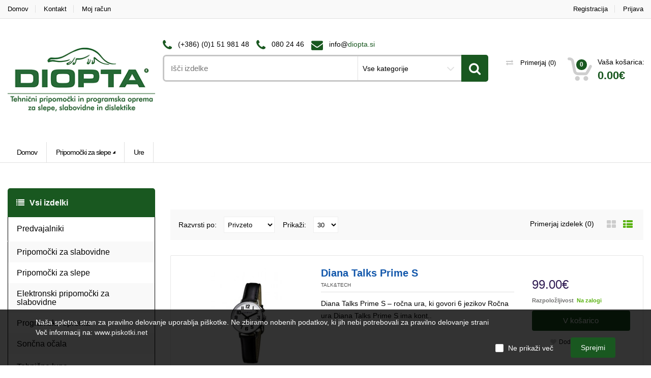

--- FILE ---
content_type: text/html; charset=utf-8
request_url: http://www.trgovina.diopta.si/pripomocki-slepi/ure_slepi
body_size: 11266
content:
<!DOCTYPE html>
<!--[if IE 7]> <html lang="sl-SI" class="ie7 responsive" > <![endif]-->  
<!--[if IE 8]> <html lang="sl-SI" class="ie8 responsive" > <![endif]-->  
<!--[if IE 9]> <html lang="sl-SI" class="ie9 responsive" > <![endif]-->  
<!--[if !IE]><!--> <html lang="sl-SI" class="responsive" > <!--<![endif]-->  
<head>
	<title>Ure</title>
	<base href="http://www.trgovina.diopta.si/" />

	<!-- Meta -->
	<meta charset="utf-8">
	<meta http-equiv="X-UA-Compatible" content="IE=edge" />
		<meta name="viewport" content="width=device-width, initial-scale=1.0">
				
		<link href="https://trgovina.diopta.si/ure_slepi" rel="canonical" />
		<link href="http://www.trgovina.diopta.si/image/catalog/favicon.png" rel="icon" />
		
	<!-- Google Fonts -->
	<link href="//fonts.googleapis.com/css?family=Open+Sans:800,700,600,500,400,300" rel="stylesheet" type="text/css">
		
	<link rel="stylesheet" type="text/css" href="catalog/view/theme/mediacenter/css/bootstrap.css" />
<link rel="stylesheet" type="text/css" href="catalog/view/theme/mediacenter/css/animate.css" />
<link rel="stylesheet" type="text/css" href="catalog/view/theme/mediacenter/css/stylesheet.css" />
<link rel="stylesheet" type="text/css" href="catalog/view/theme/mediacenter/css/menu.css" />
<link rel="stylesheet" type="text/css" href="catalog/view/theme/mediacenter/css/owl.carousel.css" />
<link rel="stylesheet" type="text/css" href="catalog/view/theme/mediacenter/css/font-awesome.min.css" />
<link rel="stylesheet" type="text/css" href="catalog/view/theme/mediacenter/css/icheck.css" />
<link rel="stylesheet" type="text/css" href="catalog/view/theme/mediacenter/css/filter_product.css" />
<link rel="stylesheet" type="text/css" href="catalog/view/theme/mediacenter/css/responsive.css" />
<style type="text/css">
	
        
                ::selection {
                  background: #195820;
                  color: #fff;
                }
                ::-moz-selection {
                  background: #195820;
                  color:#fff;
                }
                
                .logo-svg {
                    fill: #195820;
                }
    
                .button,
                .le-button,
                .btn{
                    background: #195820;
                }
                
                .le-color {
                    color: #195820;
                }
                
                
                .dropdown .dropdown-menu {
                    border-top-color: #195820;
                }


                #top-bar-right .dropdown-menu{
                    border-top-color: #195820;
                }

                #top .contact-row i {
                    color: #195820;
                }

                .search_form .button-search,
                .search_form .button-search2{
                    background-color: #195820;
                }

                #top .top-cart-row-container .wishlist-compare-holder a:hover,
                #top .top-cart-row-container .wishlist-compare-holder a:hover i{
                    color: #195820;
                }

                #top #cart_block .cart-heading .basket-item-count .count{
                    background-color: #195820;
                }
                #top #cart_block .cart-heading .total-price{
                    color: #195820;
                }

                #main #top #cart_block.open > .dropdown-menu{
                    border-top-color: #195820;
                }

                .mini-cart-info .price {
                    color: #195820;
                }

                /* @end */

                /* @group 3. MegaMenu */
                .megamenu-wrapper {
                    background: #195820;
                }
                .megamenuToogle-wrapper {
                    background: #195820;
                }


                ul.megamenu li .sub-menu .content .static-menu a.main-menu {
                    color: #195820 ;
                }
                
                ul.megamenu > li > .sub-menu > .content > .arrow:after {
                    border-bottom-color:  #195820 ;
                }

                ul.megamenu li .sub-menu .content {
                    border-top-color: #195820 ;
                }

                @media (max-width: 991px) {

                    .responsive .megamenu-wrapper {
                        background: #195820 ;
                    }

                }


                /* @group 3. RevolutionSlider */
                .tp-bullets.simplebullets.round .bullet:hover,
                .tp-bullets.simplebullets.round .bullet.selected {
                    background-color: #195820;
                }
                /* @end */
                
                
                /* @group 4. ProductFilter */
                .filter-product .filter-tabs ul > li.active > a,
                .filter-product .filter-tabs ul > li.active > a:hover,
                .filter-product .filter-tabs ul > li.active > a:focus {
                    background-color: #195820;
                }
                /* @end */
    
                        
                .carousel-brands .owl-prev:hover,
                .carousel-brands .owl-next:hover{
                    color: #195820;
                }
                
                .camera_wrap .owl-controls .owl-pagination .active span {
                    background: #195820;
                }
                
                
                .box-product .owl-pagination > div.active,
                .box-product .owl-pagination > div:hover {
                    background: #195820;
                }
                
                .product-grid .product:hover .image .quickview a {
                    background: #195820;
                }
                
                .product-grid .product:hover .image .quickview a,
                .product-list .row:hover .quickview a {
                    background: #195820;
                }

                                
                div.pagination-results ul li:hover a,
                div.pagination-results ul li:hover span,
                div.pagination-results ul li.active a,
                div.pagination-results ul li.active span{
                    color: #195820;
                    border-color:#195820;
                }
                
                .product-info .thumbnails-carousel:hover .owl-buttons .owl-prev:hover,
                .product-info .thumbnails-carousel:hover .owl-buttons .owl-next:hover {
                    background: #195820;
                }
                
                .htabs a.selected {
                    background: #195820;
                }
                
                .center-column .tab-content .meta-row span a{
                    color: #195820;
                }

                
                ul.contact-us li span {
                    color: #195820;
                }
                
                .center-column .list-unstyled li:before {
                    color: #195820;
                }
                
                .custom-footer h4 i {
                    color: #195820;
                }
                
                
                .footer .contact-info .social-icons li a:hover {
                    background-color: #195820;
                }
                
                .footer h4 {
                    color: #195820;
                }
                
                /* ElevateZoom */
                .zoomTint{
                    background-color: #195820 !important;
                }
                
                /* Mega Filter */
                .mfilter-heading-content {
                    color: #195820 
                }
                
                .mfilter-slider-slider .ui-slider-handle,
                #mfilter-price-slider .ui-slider-handle {
                    color: #195820 !important;
                }

                .mfilter-slider-slider .ui-slider-range,
                #mfilter-price-slider .ui-slider-range {
                    background: #195820 !important;
                }
                
                /* iCheck */
                .icheckbox.checked:before,
                .iradio.checked:before{
                    background-color: #195820;
                    border-color: #195820;
                }
                
                .information-contact .our-store a{
                    color: #195820;
                }
                
                /* Blog */
                .post .date-published {
                    background: #195820;
                }
                
                .posts + .pagination li:hover a,
                .posts + .pagination li:hover span,
                .posts + .pagination li.active a,
                .posts + .pagination li.active span{
                    color: #195820;
                    border-color:#195820;
                }
                
                .post .meta-row span a {
                    color: #195820;
                }
                
                .post .comments-list .author .name{
                    color: #195820;
                }
                
                .news.v1 .media-body .date-published {
                    color: #195820;   
                }
                
                .product-grid-template .product-grid .product.product-img-slider .owl-carousel .owl-item .item.active{
                    border-bottom-color:  #195820;
                }
                
                .advanced-grid-latest-blogs .news .article-date-added i {
                    color: #195820;
                }
                
                body .popup-module .mfp-close {
                    background:  #195820;
                }
                
                body .popup-module .newsletter-discount{
                    color: #195820;
                }
                
                body .mfp-image-holder .mfp-close,
                body .mfp-iframe-holder .mfp-close {
                    background:  #195820;
                }
                
                .popup h4 {
                   color: #195820; 
                }
                
                .category-wall .name a {
                    color: #195820;
                }
                
                
                
		                
                                        
                    ul.megamenu > li > a:hover,
                    ul.megamenu > li.active > a,
                    ul.megamenu > li:hover > a {
                        background: #195820 !important;
                    }
                    
                    .vertical ul.megamenu > li:hover > a,
                    .vertical ul.megamenu > li.active > a {
                        border-color: #195820                    }

                    @media (max-width: 991px) {

                        .responsive ul.megamenu > li:hover,
                        .responsive ul.megamenu > li.active {
                            background: #195820                        }
                    }
                    
                    

		                                                                
        
                            
             
                
                
                        
                .button:hover,
                .le-button:hover,
                .btn:hover,
                .product-grid .product:hover .image .quickview a:hover,
                .product-list .row:hover .quickview a:hover{
                    background: #60c011                }
    
		                
                                
                a:hover {
                    color: #59b210                }
                
                .tp-leftarrow.default:hover,
                .tp-rightarrow.default:hover {
                    color: #59b210                }
                
                .btn-add-to-wishlist:hover,
                .btn-add-to-wishlist:hover i,
                .btn-add-to-compare:hover,
                .btn-add-to-compare:hover i{
                    color: #59b210                }

                #top-bar .top-links li a:hover{
                    color: #59b210                }
                ul.megamenu li .product .name a:hover{
                    color: #59b210                }
                
                .product-grid .product .name a:hover{
                    color: #59b210                }
                
                .product-grid .product .only-hover ul li a:hover,
                .product-grid .product .only-hover ul li a:hover:before {
                    color: #59b210                }
                
                .products-carousel-overflow > .prev:hover span:before, 
                .products-carousel-overflow > .next:hover span:before{
                    color: #59b210                }
                
                .box > .prev:hover span:before, 
                .box > .next:hover span:before {
                    color: #59b210                }
                
                .tab-content .prev-button:hover span:before, 
                .tab-content .next-button:hover span:before {
                    color: #59b210                }
                
                .advanced-grid-products .product .name a:hover{
                    color: #59b210                }
                
                .col-sm-3 .products .advanced-grid-products .product .name a:hover,
                .col-sm-4 .products .advanced-grid-products .product .name a:hover,
                .col-md-3 .products .advanced-grid-products .product .name a:hover,
                .col-md-4 .products .advanced-grid-products .product .name a:hover {
                    color: #59b210                }
                
                .col-sm-3 .products .row > div .product .name a:hover,
                .col-sm-4 .products .row > div .product .name a:hover,
                .col-md-3 .products .row > div .product .name a:hover,
                .col-md-4 .products .row > div .product .name a:hover{
                    color: #59b210                }
                
                .product-info .links a:hover,
                .product-info .links a:hover i{
                    color: #59b210                }
                
                .product-info .cart .add-to-cart .quantity #q_up:hover,
                .product-info .cart .add-to-cart .quantity #q_down:hover{
                    color: #59b210                }
                
                .product-filter .options .button-group button:hover,
                .product-filter .options .button-group .active {
                    color: #59b210                }
                
                .faq-area .faq-section .panel-faq .panel-heading .panel-title:hover a.collapsed,
                .faq-area .faq-section .panel-faq .panel-heading .panel-title a{
                    color: #59b210                }
                .faq-area .faq-section .panel-faq .panel-heading .panel-title > a:after,
                .faq-area .faq-section .panel-faq .panel-heading .panel-title:hover > a.collapsed:after {
                    color: #59b210                }
                
                .footer ul li a:hover {
                    color: #59b210                }
                
                                
                .camera_wrap:hover .owl-controls .owl-buttons .owl-prev:hover:before,
                .camera_wrap:hover .owl-controls .owl-buttons .owl-next:hover:before{
                    color: #59b210;
				}
                
                /* Blog */
                .post .meta > li a:hover {
                    color: #59b210;
                }
                .posts .pagination li:hover a,
                .posts .pagination li:hover span{
                    color: #59b210;
                    border-color:#59b210;
                }
                
                .posts .pagination-ajax .load-more:hover{
                    color: #59b210;
                }
                
                .post .post-media .media-slider:hover .owl-next:hover,
                .post .post-media .media-slider:hover .owl-prev:hover{
                    color: #59b210;
                }
                
                .post .post-media .media-slider:hover .owl-page.active span,
                .post .post-media .media-slider:hover .owl-page:hover span {
                    background: #59b210;
                }
                

                .post .blog-post-author .media .media-heading:hover a{
                    color: #59b210;
                }
                
                
                .blog-categories .box-category ul li a:hover {
                    color: #59b210;
                }
                
                .blog-popular-posts .media a:hover h5,
                .blog-related-posts .media a:hover h5,
                .blog-product-related-posts .media a:hover h5,
                .blog-latest-posts .media a:hover h5{
                    color: #59b210;
                }
                
                .blog-tags .tagcloud a:hover {
                    color: #59b210;
                }
			
    
		
        
                .megamenu-wrapper ul.megamenu > li{
                  border-right-color: #195820                }
                
                .megamenuToogle-wrapper {
                    border-bottom-color: #195820;
                }
    
		        
                .megamenuToogle-wrapper .container > div {
                    background-color: #4d9b0e                }
    
		        
                .megamenuToogle-wrapper .container > div {
                    border-color: #42830c                }
    
		                        
                        
                        
                        ul.megamenu li .sub-menu .content .hover-menu li:hover,
                ul.megamenu li .sub-menu .content .hover-menu li:hover > a,
                ul.megamenu li .sub-menu .content .static-menu .menu ul ul li:hover,
                ul.megamenu li .sub-menu .content .static-menu .menu ul li > a:hover,
                ul.megamenu li .sub-menu .content .static-menu .menu ul ul li:hover > a{
                    background: #195820 !important;
                }
		                
                        
                        ul.megamenu li .sub-menu .content .hover-menu li:hover,
                ul.megamenu li .sub-menu .content .hover-menu li:hover > a,
                ul.megamenu li .sub-menu .content .static-menu .menu ul ul li:hover,
                ul.megamenu li .sub-menu .content .static-menu .menu ul li > a:hover,
                ul.megamenu li .sub-menu .content .static-menu .menu ul ul li:hover > a{
                    color: #ffffff !important;
                }
                
		                
        	               
			
			body {
			font-size: 14px;
			font-weight: 400;
						font-family: Arial;
					}
		
		#top-bar .container, 
		#top .header-links li a,
		.sale,
		.product-grid .product .only-hover ul li a,
		.hover-product .only-hover ul li a {
			font-size: 12px;
		}
		
		ul.megamenu > li > a strong {
			font-size: 16px;
			font-weight: 400;
						font-family: Arial;
					}
		
		.megamenuToogle-wrapper .container {
			font-weight: 400;
					}
		
		.vertical ul.megamenu > li > a strong {
			font-weight: 400;
		}
		
		.box .box-heading,
		.center-column h1, 
		.center-column h2, 
		.center-column h3, 
		.center-column h4, 
		.center-column h5, 
		.center-column h6,
		.products-carousel-overflow .box-heading {
			font-size: 18px;
			font-weight: 400;
						font-family: Arial;
					}
		
		.footer h4,
		.custom-footer h4 {
			font-size: 20px;
			font-weight: 400;
						font-family: Arial;
					}
		
		.breadcrumb .container h1 {
			font-size: 24px;
			font-weight: 600;
						font-family: Arial;
					}
		
		.button,
		.btn {
			font-size: 14px;
			font-weight: 400;
						font-family: Arial;
					}
		
				.product-grid .product .price, 
		.hover-product .price, 
		.product-list .actions > div .price, 
		.product-info .price .price-new,
		ul.megamenu li .product .price,
		.advanced-grid-products .product .right .price {
			font-family: Arial;
		}
				
		.product-grid .product .price,
		.advanced-grid-products .product .right .price {
			font-size: 13px;
			font-weight: 400;
		}
		
		.product-info .price .price-new {
			font-size: 36px;
			font-weight: 400;
		}
		
		.product-list .actions > div .price {
			font-size: 24px;
			font-weight: 400;
		}
		
		.price-old {
			font-size: 13px;
			font-weight: 400;
		}
	</style>



<style type="text/css">
            .sale.ribbon:after{
            border-top-color: #F8484A !important;
        }
        .label-discount{
            background-color: #F8484A !important;
        }
                .bestseller.ribbon:after{
            border-top-color: #59B210 !important;
        }
                .latest.ribbon:after{
            border-top-color: #407AC5 !important;
        }
            
</style>	
		
		

	<link rel="stylesheet" type="text/css" href="catalog/view/javascript/jquery/magnific/magnific-popup.css" media="screen" />
	

		<style type="text/css">
		.standard-body .full-width .container {
			max-width: 1600px;
					}
		
		.standard-body .fixed .background,
		.main-fixed {
			max-width: 1560px;
					}
	</style>
		    
    <script type="text/javascript" src="catalog/view/theme/mediacenter/js/jquery-2.1.1.min.js"></script>
<script type="text/javascript" src="catalog/view/theme/mediacenter/js/jquery-migrate-1.2.1.min.js"></script>
<script type="text/javascript" src="catalog/view/theme/mediacenter/js/jquery.easing.1.3.js"></script>
<script type="text/javascript" src="catalog/view/theme/mediacenter/js/bootstrap.min.js"></script>
<script type="text/javascript" src="catalog/view/theme/mediacenter/js/echo.min.js"></script>
<script type="text/javascript" src="catalog/view/theme/mediacenter/js/common.js"></script>
<script type="text/javascript" src="catalog/view/theme/mediacenter/js/tweetfeed.min.js"></script>
<script type="text/javascript" src="catalog/view/theme/mediacenter/js/bootstrap-notify.min.js"></script>
<script type="text/javascript" src="catalog/view/theme/mediacenter/js/jquery.matchHeight.min.js"></script>
<script type="text/javascript" src="catalog/view/theme/mediacenter/js/icheck.min.js"></script>
<script type="text/javascript" src="catalog/view/theme/mediacenter/js/wow.min.js"></script>
    
        
        
    <script type="text/javascript" src="catalog/view/theme/mediacenter/js/owl.carousel.min.js"></script>
    
        	<script type="text/javascript" src="catalog/view/theme/mediacenter/js/jquery-ui-1.10.4.custom.min.js"></script>
        
    <script type="text/javascript" src="catalog/view/javascript/jquery/magnific/jquery.magnific-popup.min.js"></script>
	
	<script type="text/javascript">
		var responsive_design = 'yes';
	</script>
	
		
		
		<script>
  (function(i,s,o,g,r,a,m){i['GoogleAnalyticsObject']=r;i[r]=i[r]||function(){
  (i[r].q=i[r].q||[]).push(arguments)},i[r].l=1*new Date();a=s.createElement(o),
  m=s.getElementsByTagName(o)[0];a.async=1;a.src=g;m.parentNode.insertBefore(a,m)
  })(window,document,'script','https://www.google-analytics.com/analytics.js','ga');

  ga('create', 'UA-23030496-4', 'auto');
  ga('send', 'pageview');

</script>		<!--[if lt IE 9]>
		<script src="https://html5shim.googlecode.com/svn/trunk/html5.js"></script>
		<script src="catalog/view/theme/mediacenter/js/respond.min.js"></script>
	<![endif]-->
</head>	
<body class="product-category-64_71">



<script type="text/javascript">
$(window).load(function(){
     $('.quickview a').magnificPopup({
          preloader: true,
          tLoading: '',
          type: 'iframe',
          mainClass: 'quickview',
          removalDelay: 200,
          gallery: {
           enabled: true
          }
     });
});
</script>




<div id="cookie-1" class="cookie "
     style="position: fixed;
            width: 100%;
            z-index: 9999;
            background-color: rgba(0, 0, 0, 0.8);                        bottom: 0     ">
    <div class="container">
        <div class="content" style="color: #ffffff;"><div>
Naša spletna stran za pravilno delovanje uporablja piškotke. Ne zbiramo nobenih podatkov, ki jih nebi potrebovali za pravilno delovanje strani<br>
Več informacij na: <a href="http://www.piskotki.net" target="_blank" style="color: #f1f1f1;">www.piskotki.net</a>
</div></div>

        <div class="operations">
                        <div class="dont-show-label">
                <label>
                    <input type="checkbox" class="dont-show-me" />
                    <span style="color: #ffffff;">Ne prikaži več</span>
                </label>
            </div>
            
                      <div class="button btn-default">Sprejmi</div>
                   </div>
    </div>
</div>

<script type="text/javascript">
$(document).ready(function() {

          $('#cookie-1 .button').click(function () {
          if ($('#cookie-1 .dont-show-me').is(':checked')) {
              var now = new Date();
                var time = now.getTime();
                time += 3600 * 24 * 1000 * 365;
                now.setTime(time);
              document.cookie = encodeURIComponent('cookie-module-1-accepted') + "=" + encodeURIComponent(1) + ';expires=' + now.toUTCString() + "; path=/";
          } 
          $('#cookie-1').fadeOut('slow');
     });
     
});
</script>
<div class="standard-body">
	<div id="main" class=" header-type-2">
		<!-- HEADER
	================================================== -->

<header>
	<div class="background-header"></div>
	<div class="slider-header">
		<!-- Top Bar -->
		<div id="top-bar" class="full-width">
			<div class="background-top-bar"></div>
			<div class="background">
				<div class="shadow"></div>
				<div class="pattern">
					<div class="container">
						<div class="row">
							<!-- Top Bar Left -->
							<div class="col-xs-12 col-sm-6" id="top-bar-left">
								<!-- Top Links -->
								<ul class="top-links">
									<li><a href="http://www.trgovina.diopta.si/index.php?route=common/home" class="link">Domov</a></li>
									<li><a href="http://www.trgovina.diopta.si/index.php?route=information/contact" class="link">Kontakt</a></li>
                                    <li><a href="https://trgovina.diopta.si/index.php?route=account/account" class="link">Moj račun</a></li>
								</ul>
							</div>
							
							<!-- Top Bar Right -->
							<div class="col-xs-12 col-sm-6" id="top-bar-right">
								<ul class="top-links">
                                                                        									<li><a href="https://trgovina.diopta.si/index.php?route=account/register" class="link">Registracija</a></li>
									<li><a href="https://trgovina.diopta.si/index.php?route=account/login" class="link">Prijava</a></li>
                                                                    </ul>
							</div>
						</div>
					</div>
				</div>
			</div>
		</div>
		
		<!-- Top of pages -->
		<div id="top" class="full-width">
			<div class="background-top"></div>
			<div class="background">
				<div class="shadow"></div>
				<div class="pattern">
					<div class="container">
						<div class="row">
							<!-- Header Left -->
							<div class="col-xs-12 col-md-3" id="header-left">
																<!-- Logo -->
								<div class="logo"><a href="http://www.trgovina.diopta.si/index.php?route=common/home"><img src="http://www.trgovina.diopta.si/image/catalog/logo_DIOPTA_trgovina.png" title="DIOPTA" alt="DIOPTA" /></a></div>
                                							</div>
							
							<!-- Header Center -->
							<div class="col-xs-12 col-md-6 no-margin" id="header-center">									
								<!-- Search -->
                                                                <div class="contact-row">
    <div class="phone inline">
        <i class="fa fa-phone"></i> (+386) (0)1 51 981 48
    </div>
    <div class="phone inline">
        <i class="fa fa-phone"></i>  080 24 46
    </div>
    <div class="contact inline">
        <i class="fa fa-envelope"></i> info@<span class="le-color">diopta.si</span>
    </div>
</div>								<div class="search_form">
									<div class="button-search"></div>
                                        <input type="text" class="input-block-level search-query" name="search" placeholder="Išči izdelke" id="search_query" value="" />
                                        <div class="search-cat">
                                        <select name="category_id" class="form-control">
                                          <option value="0">Vse kategorije</option>
                                                                                                                              <option value="64">Pripomočki za slepe</option>
                                                                                                                                                                        <option value="71">&nbsp;&nbsp;Ure</option>
                                                                                                                                                                                                                                                            <option value="65">Tehnične lupe</option>
                                                                                                                                                                                                                  <option value="20">Predvajalniki</option>
                                                                                                                                                                        <option value="66">&nbsp;&nbsp;Diktafoni</option>
                                                                                                                                                                                                                  <option value="69">&nbsp;&nbsp;Dodatna oprema</option>
                                                                                                                                                                                                                  <option value="59">&nbsp;&nbsp;Pribor</option>
                                                                                                                                                                                                                  <option value="26">&nbsp;&nbsp;Programski predvajalniki</option>
                                                                                                                                                                                                                  <option value="27">&nbsp;&nbsp;Strojni predvajalniki</option>
                                                                                                                                                                                                                                                            <option value="18">Pripomočki za slabovidne</option>
                                                                                                                                                                        <option value="45">&nbsp;&nbsp;Filtri</option>
                                                                                                                                                                                                                  <option value="67">&nbsp;&nbsp;Luči</option>
                                                                                                                                                                                                                  <option value="46">&nbsp;&nbsp;Lupe</option>
                                                                                                                                                                                                                  <option value="60">&nbsp;&nbsp;Pribor</option>
                                                                                                                                                                                                                  <option value="61">&nbsp;&nbsp;Računalniška oprema</option>
                                                                                                                                                                        <option value="62">&nbsp;&nbsp;&nbsp;&nbsp;&nbsp;Kompleti računalniške opreme</option>
                                                                                                                                                                        <option value="63">&nbsp;&nbsp;&nbsp;&nbsp;&nbsp;Tipkovnice</option>
                                                                                                                                                                                                                  <option value="70">&nbsp;&nbsp;Ure</option>
                                                                                                                                                                                                                                                            <option value="25">Programska oprema</option>
                                                                                                                                                                        <option value="28">&nbsp;&nbsp;Za slabovidne</option>
                                                                                                                                                                                                                  <option value="30">&nbsp;&nbsp;Za slepe</option>
                                                                                                                                                                                                                                                            <option value="34">Elektronski pripomočki za slabovidne</option>
                                                                                                                                                                        <option value="68">&nbsp;&nbsp;Dodatna oprema</option>
                                                                                                                                                                                                                  <option value="44">&nbsp;&nbsp;Namizne elektronske lupe</option>
                                                                                                                                                                                                                  <option value="43">&nbsp;&nbsp;Prenosne elektronske lupe</option>
                                                                                                                                                                                                                </select>
                                    </div>
																			<div id="autocomplete-results" class="autocomplete-results"></div>
										
										<script type="text/javascript">
										$(document).ready(function() {
                                            
											$('#search_query').autocomplete({
												delay: 0,
												appendTo: "#autocomplete-results",
												source: function(request, response) {	
                                            
                                                    var category_filter = $('header select[name=\'category_id\']').val();
                                                    var category_filter_url = '';
                                                    if (category_filter) {
                                                        category_filter_url = '&filter_category_id=' + encodeURIComponent(category_filter);
                                                    }
													$.ajax({
														url: 'index.php?route=search/autocomplete&filter_name=' +  encodeURIComponent(request.term) + category_filter_url,
														dataType: 'json',
														success: function(json) {
															response($.map(json, function(item) {
																return {
																	label: item.name,
																	value: item.product_id,
																	href: item.href,
																	thumb: item.thumb,
																	desc: item.desc,
																	price: item.price
																}
															}));
														}
													});
												},
												select: function(event, ui) {
													document.location.href = ui.item.href;
													
													return false;
												},
												focus: function(event, ui) {
											      	return false;
											   	},
											   	minLength: 2
											})
											.data( "ui-autocomplete" )._renderItem = function( ul, item ) {
											  return $( "<li>" )
											    .append( "<a><img src='" + item.thumb + "' alt=''>" + item.label + "<br><span class='description'>" + item.desc + "</span><br><span class='price'>" + item.price + "</span></a>" )
											    .appendTo( ul );
											};
										});
										</script>
									                                        <div class="clearfix"></div>
								</div>
								
							</div>
							
							<!-- Header Right -->
							<div class="col-xs-12 col-md-3 no-margin" id="header-right">
                                <div class="top-cart-row-container">
                                    <div class="wishlist-compare-holder">
                                      <!-- wishlist exclude 
									   <div class="wishlist ">
                                            <a href="https://trgovina.diopta.si/index.php?route=account/wishlist"  id="wishlist-total"><i class="fa fa-heart"></i> Seznam želja (0)</a>
                                        </div>
										-->
                                        <div class="compare">
                                            <a href="http://www.trgovina.diopta.si/index.php?route=product/compare" id="compare-total"><i class="fa fa-exchange"></i> Primerjaj <span class="value">(0)</span></a>
                                        </div>
                                    </div>
                                    
<!-- Cart block -->
<div id="cart_block" class="dropdown">
	<div class="cart-heading dropdown-toogle" data-toggle="dropdown">
        <div class="basket-item-count">
            <span id="cart_count_ajax">
                <span class="count" id="cart_count">0</span>
            </span>
            <img src="catalog/view/theme/mediacenter/img/icon-cart.png" alt="">
        </div>
        <div class="total-price-basket"> 
            <span class="lbl">Vaša košarica:</span>
            <span class="total-price" id="total_price_ajax">
                <span class="value" id="total_price">0.00€</span>
            </span>
        </div>
	</div>
	
	<div class="dropdown-menu" id="cart_content"><div id="cart_content_ajax">
				<div class="empty">Vaša košarica je prazna!</div>
			</div></div>
</div>
                                </div>
							</div>
						</div>
					</div>
					
									</div>
			</div>
		</div>
	</div>
	
		</header>

<!-- BREADCRUMB
	================================================== -->
<div class="breadcrumb full-width">
	<div class="background-breadcrumb"></div>
	<div class="background">
		<div class="shadow"></div>
		<div class="pattern">
			<div class="container">
				<div class="clearfix">
					<ul>
												<li class="item ">
                            <a                                 href="http://www.trgovina.diopta.si/index.php?route=common/home">Domov</a>
                        
                                                    
                        </li>
												<li class="item dropdown">
                            <a class="dropdown-toggle" data-toggle="dropdown" aria-expanded="false"                                href="http://www.trgovina.diopta.si/pripomocki-slepi">Pripomočki za slepe</a>
                        
                                                        <ul class="dropdown-menu">
                                <li>
                                                                                                                                                                                        <a href="http://www.trgovina.diopta.si/index.php?route=product/category&amp;path=0_65">Tehnične lupe</a>
                                                                                                            <a href="http://www.trgovina.diopta.si/index.php?route=product/category&amp;path=0_20">Predvajalniki</a>
                                                                                                            <a href="http://www.trgovina.diopta.si/index.php?route=product/category&amp;path=0_18">Pripomočki za slabovidne</a>
                                                                                                            <a href="http://www.trgovina.diopta.si/index.php?route=product/category&amp;path=0_25">Programska oprema</a>
                                                                                                            <a href="http://www.trgovina.diopta.si/index.php?route=product/category&amp;path=0_34">Elektronski pripomočki za slabovidne</a>
                                                                    </li>
                            </ul>
                                                    
                        </li>
												<li class="item ">
                            <a                                 href="http://www.trgovina.diopta.si/pripomocki-slepi/ure_slepi">Ure</a>
                        
                                                    
                        </li>
											</ul>
<!--					<h1 id="title-page">Ure											</h1>
					<div class="strip-line"></div>-->
				</div>
			</div>
		</div>
	</div>
</div>

<!-- MAIN CONTENT
	================================================== -->



<div class="main-content full-width inner-page">
	<div class="background-content"></div>
	<div class="background">
		<div class="shadow"></div>
		<div class="pattern">
			<div class="container">
												
								
				<div class="row">
										<div class="col-md-3" id="column-left">
						
<div id="megamenu_65390501" class="container-megamenu container vertical">
		<div id="menuHeading">
		<div class="megamenuToogle-wrapper">
			<div class="megamenuToogle-pattern">
				<div class="container">
					Vsi izdelki				</div>
			</div>
		</div>
	</div>
		<div class="megamenu-wrapper">
		<div class="megamenu-pattern">
			<div class="container">
				<ul class="megamenu flipping">
															<li class=' with-sub-menu hover' ><p class='close-menu'></p><p class='open-menu'></p><a href='index.php?route=product/category&amp;path=20' class='clearfix' ><span><strong>Predvajalniki</strong></span></a><div class="sub-menu" style="width:450px"><div class="content" ><p class="arrow"></p><div class="row"><div class="col-sm-12  mobile-enabled"><div class="row"><div class="col-sm-12 hover-menu"><div class="menu"><ul><li><a href="http://www.trgovina.diopta.si/predvajalniki_zvocnih_knjig/strojni_predvajalniki" onclick="window.location = 'http://www.trgovina.diopta.si/predvajalniki_zvocnih_knjig/strojni_predvajalniki';" class="main-menu ">Strojni predvajalniki</a></li><li><a href="http://www.trgovina.diopta.si/predvajalniki_zvocnih_knjig/programski-predvajalniki" onclick="window.location = 'http://www.trgovina.diopta.si/predvajalniki_zvocnih_knjig/programski-predvajalniki';" class="main-menu ">Programski predvajalniki</a></li><li><a href="http://www.trgovina.diopta.si/predvajalniki_zvocnih_knjig/diktafoni" onclick="window.location = 'http://www.trgovina.diopta.si/predvajalniki_zvocnih_knjig/diktafoni';" class="main-menu ">Diktafoni</a></li></ul></div></div></div></div></div></div></div></li>
<li class=' with-sub-menu hover' ><p class='close-menu'></p><p class='open-menu'></p><a href='index.php?route=product/category&amp;path=18' class='clearfix' ><span><strong>Pripomočki za slabovidne</strong></span></a><div class="sub-menu" style="width:450px"><div class="content" ><p class="arrow"></p><div class="row"><div class="col-sm-12  mobile-enabled"><div class="row"><div class="col-sm-12 hover-menu"><div class="menu"><ul><li><a href="http://www.trgovina.diopta.si/pripomocki-slabovidni/lupe" onclick="window.location = 'http://www.trgovina.diopta.si/pripomocki-slabovidni/lupe';" class="main-menu ">Lupe</a></li><li><a href="http://www.trgovina.diopta.si/index.php?route=product/category&amp;path=18_60" onclick="window.location = 'http://www.trgovina.diopta.si/index.php?route=product/category&amp;path=18_60';" class="main-menu ">Pribor</a></li><li><a href="http://www.trgovina.diopta.si/pripomocki-slabovidni/luci" onclick="window.location = 'http://www.trgovina.diopta.si/pripomocki-slabovidni/luci';" class="main-menu ">Luči</a></li><li><a href="http://www.trgovina.diopta.si/pripomocki-slabovidni/filtri" onclick="window.location = 'http://www.trgovina.diopta.si/pripomocki-slabovidni/filtri';" class="main-menu ">Filtri</a></li><li><a href="http://www.trgovina.diopta.si/pripomocki-slabovidni/racunalniska-oprema" onclick="window.location = 'http://www.trgovina.diopta.si/pripomocki-slabovidni/racunalniska-oprema';" class="main-menu ">Računalniška oprema</a></li><li><a href="http://www.trgovina.diopta.si/pripomocki-slabovidni/ure" onclick="window.location = 'http://www.trgovina.diopta.si/pripomocki-slabovidni/ure';" class="main-menu ">Ure</a></li></ul></div></div></div></div></div></div></div></li>
<li class=' with-sub-menu hover' ><p class='close-menu'></p><p class='open-menu'></p><a href='index.php?route=product/category&amp;path=64' class='clearfix' ><span><strong>Pripomočki za slepe</strong></span></a><div class="sub-menu" style="width:450px"><div class="content" ><p class="arrow"></p><div class="row"><div class="col-sm-12  mobile-enabled"><div class="row"><div class="col-sm-12 hover-menu"><div class="menu"><ul><li><a href="http://www.trgovina.diopta.si/pripomocki-slepi/ure_slepi" onclick="window.location = 'http://www.trgovina.diopta.si/pripomocki-slepi/ure_slepi';" class="main-menu ">Ure</a></li><li><a href="http://www.trgovina.diopta.si/pripomocki-slepi" onclick="window.location = 'http://www.trgovina.diopta.si/pripomocki-slepi';" class="main-menu ">Pripomočki za slepe</a></li></ul></div></div></div></div></div></div></div></li>
<li class=' with-sub-menu hover' ><p class='close-menu'></p><p class='open-menu'></p><a href='index.php?route=product/category&amp;path=34' class='clearfix' ><span><strong>Elektronski pripomočki za slabovidne</strong></span></a><div class="sub-menu" style="width:450px"><div class="content" ><p class="arrow"></p><div class="row"><div class="col-sm-12  mobile-enabled"><div class="row"><div class="col-sm-12 hover-menu"><div class="menu"><ul><li><a href="http://www.trgovina.diopta.si/elektronski-pripomocki-za-slabovidne/prenosne-elektronske" onclick="window.location = 'http://www.trgovina.diopta.si/elektronski-pripomocki-za-slabovidne/prenosne-elektronske';" class="main-menu ">Prenosne elektronske lupe</a></li><li><a href="http://www.trgovina.diopta.si/elektronski-pripomocki-za-slabovidne/namizne-elektronske" onclick="window.location = 'http://www.trgovina.diopta.si/elektronski-pripomocki-za-slabovidne/namizne-elektronske';" class="main-menu ">Namizne elektronske lupe</a></li></ul></div></div></div></div></div></div></div></li>
<li class='' ><p class='close-menu'></p><p class='open-menu'></p><a href='index.php?route=product/category&amp;path=25' class='clearfix' ><span><strong>Programska oprema</strong></span></a></li>
<li class='' ><p class='close-menu'></p><p class='open-menu'></p><a href='index.php?route=product/category&amp;path=47' class='clearfix' ><span><strong>Sončna očala</strong></span></a></li>
<li class='' ><p class='close-menu'></p><p class='open-menu'></p><a href='index.php?route=product/category&amp;path=65' class='clearfix' ><span><strong>Tehnične lupe</strong></span></a></li>
				</ul>
			</div>
		</div>
	</div>
</div>



<script type="text/javascript">
  $(window).load(function(){
      var css_tpl = '<style type="text/css">';
      css_tpl += '#megamenu_65390501 ul.megamenu > li > .sub-menu > .content {';
      css_tpl += '-webkit-transition: all 300ms ease-out !important;';
      css_tpl += '-moz-transition: all 300ms ease-out !important;';
      css_tpl += '-o-transition: all 300ms ease-out !important;';
      css_tpl += '-ms-transition: all 300ms ease-out !important;';
      css_tpl += 'transition: all 300ms ease-out !important;';
      css_tpl += '}</style>'
    $("head").append(css_tpl);
  });
</script>

					</div>
										
										<div class="col-md-9">
												
												
						<div class="row">
														<div class="col-md-12 center-column" id="content">

																
								<div id="mfilter-content-container">
    <div class="category-info clearfix">
            <p><br></p>      </div>
        <!-- Filter -->
  <div class="product-filter clearfix">
  	<div class="options">
  		<div class="product-compare"><a href="http://www.trgovina.diopta.si/index.php?route=product/compare" id="compare-total">Primerjaj izdelek (0)</a></div>
  		
  		<div class="button-group display" data-toggle="buttons-radio">
  			<button id="grid"  rel="tooltip" title="Grid" onclick="display('grid');"><i class="fa fa-th-large"></i></button>
  			<button id="list" class="active" rel="tooltip" title="List" onclick="display('list');"><i class="fa fa-th-list"></i></button>
  		</div>
  	</div>
  	
  	<div class="list-options">
  		<div class="sort">
  			Razvrsti po:  			<select onchange="location = this.value;">
  			    			    			  <option value="http://www.trgovina.diopta.si/pripomocki-slepi/ure_slepi?sort=p.sort_order&amp;order=ASC" selected="selected">Privzeto</option>
  			    			    			    			  <option value="http://www.trgovina.diopta.si/pripomocki-slepi/ure_slepi?sort=pd.name&amp;order=ASC">Ime (A - Z)</option>
  			    			    			    			  <option value="http://www.trgovina.diopta.si/pripomocki-slepi/ure_slepi?sort=pd.name&amp;order=DESC">Ime (Z - A)</option>
  			    			    			    			  <option value="http://www.trgovina.diopta.si/pripomocki-slepi/ure_slepi?sort=p.price&amp;order=ASC">Cena (- / +)</option>
  			    			    			    			  <option value="http://www.trgovina.diopta.si/pripomocki-slepi/ure_slepi?sort=p.price&amp;order=DESC">Cena (+ / -)</option>
  			    			    			    			  <option value="http://www.trgovina.diopta.si/pripomocki-slepi/ure_slepi?sort=rating&amp;order=DESC">Ocena (+)</option>
  			    			    			    			  <option value="http://www.trgovina.diopta.si/pripomocki-slepi/ure_slepi?sort=rating&amp;order=ASC">Oceni (-)</option>
  			    			    			    			  <option value="http://www.trgovina.diopta.si/pripomocki-slepi/ure_slepi?sort=p.model&amp;order=ASC">Šifra ( A - Z)</option>
  			    			    			    			  <option value="http://www.trgovina.diopta.si/pripomocki-slepi/ure_slepi?sort=p.model&amp;order=DESC">Šifra (Z - A)</option>
  			    			    			</select>
  		</div>
  		
  		<div class="limit">
  			Prikaži:  			<select onchange="location = this.value;">
  			    			    			  <option value="http://www.trgovina.diopta.si/pripomocki-slepi/ure_slepi?limit=25">25</option>
  			    			    			    			  <option value="http://www.trgovina.diopta.si/pripomocki-slepi/ure_slepi?limit=30" selected="selected">30</option>
  			    			    			    			  <option value="http://www.trgovina.diopta.si/pripomocki-slepi/ure_slepi?limit=50">50</option>
  			    			    			    			  <option value="http://www.trgovina.diopta.si/pripomocki-slepi/ure_slepi?limit=75">75</option>
  			    			    			    			  <option value="http://www.trgovina.diopta.si/pripomocki-slepi/ure_slepi?limit=100">100</option>
  			    			    			</select>
  		</div>
  	</div>
  </div>
  
  <!-- Products list -->
  <div class="product-list" class="active">
  	          	<!-- Product -->
  	<div>
        
                  		<div class="row">

  			<div class="image col-sm-4">
  				
  				  				<div class="quickview">
  					<a href="index.php?route=product/quickview&product_id=236" title="Diana Talks Prime S">Hiter pogled</a>
  				</div>
  				  				
  				  					  					<a href="http://www.trgovina.diopta.si/pripomocki-slepi/ure_slepi/diana_talks_prime_s.html"><img src="image/catalog/blank.gif" data-echo="http://www.trgovina.diopta.si/image/cache/catalog/TalkTech/diana-talks-prime-s-228x228.jpg" alt="Diana Talks Prime S" /></a>
  					  				  			</div>
  			
  			<div class="name-desc col-sm-5">
                  				<div class="name">
                    <a href="http://www.trgovina.diopta.si/pripomocki-slepi/ure_slepi/diana_talks_prime_s.html">Diana Talks Prime S</a>
                    <div class="brand">Talk&amp;Tech</div>
                </div>
  				<div class="description">Diana Talks Prime S &ndash; ročna ura, ki govori 6 jezikov

Ročna ura Diana Talks Prime S ima kont..</div>

  			</div>
  			
  			<div class="actions col-sm-3">
  				<div>
                      					<div class="price">
  						  						99.00€  						  					</div>
                     <div class="availability">
                         Razpoložljivost <span class="available">Na zalogi</span>
                     </div>
  					<div class="add-to-cart">
  					       					     <a onclick="cart.add('236');" class="button">V košarico</a>
  					       					</div>
  					
  					<ul class="add-list">
  						<li><a onclick="compare.add('236');" class="btn-add-to-compare"><i class="fa fa-heart"></i>Dodaj v primerjavo</a></li>
  						<!--
						<li><a onclick="wishlist.add('236');" class="btn-add-to-wishlist"><i class="fa fa-exchange"></i>Dodaj na seznam želja</a></li>
  					-->
					</ul>
  				</div>
  			</div>
  		</div>
  	</div>
  	          	<!-- Product -->
  	<div>
        
                  		<div class="row">

  			<div class="image col-sm-4">
  				
  				  				<div class="quickview">
  					<a href="index.php?route=product/quickview&product_id=230" title="Diana Talks Royal - ročna govoreča ura">Hiter pogled</a>
  				</div>
  				  				
  				  					  					<a href="http://www.trgovina.diopta.si/pripomocki-slepi/ure_slepi/Diana_Talking"><img src="image/catalog/blank.gif" data-echo="http://www.trgovina.diopta.si/image/cache/catalog/TalkTech/dianatalks-228x228.jpg" alt="Diana Talks Royal - ročna govoreča ura" /></a>
  					  				  			</div>
  			
  			<div class="name-desc col-sm-5">
                  				<div class="name">
                    <a href="http://www.trgovina.diopta.si/pripomocki-slepi/ure_slepi/Diana_Talking">Diana Talks Royal - ročna govoreča ura</a>
                    <div class="brand">Talk&amp;Tech</div>
                </div>
  				<div class="description">Diana Talks – ročna ura, ki govori 6 jezikovRočna ura Diana Talks ima kontrastno številčnico in govo..</div>

  			</div>
  			
  			<div class="actions col-sm-3">
  				<div>
                      					<div class="price">
  						  						99.00€  						  					</div>
                     <div class="availability">
                         Razpoložljivost <span class="available">Na zalogi</span>
                     </div>
  					<div class="add-to-cart">
  					       					     <a onclick="cart.add('230');" class="button">V košarico</a>
  					       					</div>
  					
  					<ul class="add-list">
  						<li><a onclick="compare.add('230');" class="btn-add-to-compare"><i class="fa fa-heart"></i>Dodaj v primerjavo</a></li>
  						<!--
						<li><a onclick="wishlist.add('230');" class="btn-add-to-wishlist"><i class="fa fa-exchange"></i>Dodaj na seznam želja</a></li>
  					-->
					</ul>
  				</div>
  			</div>
  		</div>
  	</div>
  	          	<!-- Product -->
  	<div>
        
                    <div class="ribbon green bestseller"><span>Najbolj prodajan</span></div>
                  		<div class="row">

  			<div class="image col-sm-4">
  				
  				  				<div class="quickview">
  					<a href="index.php?route=product/quickview&product_id=235" title="DianaTalks Prime L">Hiter pogled</a>
  				</div>
  				  				
  				  					  					<a href="http://www.trgovina.diopta.si/pripomocki-slepi/ure_slepi/diana_talks_prime_l.html"><img src="image/catalog/blank.gif" data-echo="http://www.trgovina.diopta.si/image/cache/catalog/TalkTech/diana-talks-prime-l-228x228.jpg" alt="DianaTalks Prime L" /></a>
  					  				  			</div>
  			
  			<div class="name-desc col-sm-5">
                  				<div class="name">
                    <a href="http://www.trgovina.diopta.si/pripomocki-slepi/ure_slepi/diana_talks_prime_l.html">DianaTalks Prime L</a>
                    <div class="brand">Talk&amp;Tech</div>
                </div>
  				<div class="description">Diana Talks Prime L – ročna ura, ki govori 6 jezikovRočna
 ura Diana Talks Prime L ima kontrastno š..</div>

  			</div>
  			
  			<div class="actions col-sm-3">
  				<div>
                      					<div class="price">
  						  						99.00€  						  					</div>
                     <div class="availability">
                         Razpoložljivost <span class="available">Na zalogi</span>
                     </div>
  					<div class="add-to-cart">
  					       					     <a onclick="cart.add('235');" class="button">V košarico</a>
  					       					</div>
  					
  					<ul class="add-list">
  						<li><a onclick="compare.add('235');" class="btn-add-to-compare"><i class="fa fa-heart"></i>Dodaj v primerjavo</a></li>
  						<!--
						<li><a onclick="wishlist.add('235');" class="btn-add-to-wishlist"><i class="fa fa-exchange"></i>Dodaj na seznam želja</a></li>
  					-->
					</ul>
  				</div>
  			</div>
  		</div>
  	</div>
  	          	<!-- Product -->
  	<div>
        
                  		<div class="row">

  			<div class="image col-sm-4">
  				
  				  				<div class="quickview">
  					<a href="index.php?route=product/quickview&product_id=251" title="MyDegree - govoreči termometer">Hiter pogled</a>
  				</div>
  				  				
  				  					  					<a href="http://www.trgovina.diopta.si/pripomocki-slepi/ure_slepi/mydegree.html"><img src="image/catalog/blank.gif" data-echo="http://www.trgovina.diopta.si/image/cache/catalog/TalkTech/MyDegree_termometer-228x228.jpg" alt="MyDegree - govoreči termometer" /></a>
  					  				  			</div>
  			
  			<div class="name-desc col-sm-5">
                  				<div class="name">
                    <a href="http://www.trgovina.diopta.si/pripomocki-slepi/ure_slepi/mydegree.html">MyDegree - govoreči termometer</a>
                    <div class="brand">Talk&amp;Tech</div>
                </div>
  				<div class="description">

Termometer MyDegres meri notranjo in zunanjo temperaturo ter
s priloženo sondo tudi temperaturo..</div>

  			</div>
  			
  			<div class="actions col-sm-3">
  				<div>
                      					<div class="price">
  						  						149.00€  						  					</div>
                     <div class="availability">
                         Razpoložljivost <span class="available">Na zalogi</span>
                     </div>
  					<div class="add-to-cart">
  					       					     <a onclick="cart.add('251');" class="button">V košarico</a>
  					       					</div>
  					
  					<ul class="add-list">
  						<li><a onclick="compare.add('251');" class="btn-add-to-compare"><i class="fa fa-heart"></i>Dodaj v primerjavo</a></li>
  						<!--
						<li><a onclick="wishlist.add('251');" class="btn-add-to-wishlist"><i class="fa fa-exchange"></i>Dodaj na seznam želja</a></li>
  					-->
					</ul>
  				</div>
  			</div>
  		</div>
  	</div>
  	          	<!-- Product -->
  	<div>
        
                    <div class="ribbon green bestseller"><span>Najbolj prodajan</span></div>
                  		<div class="row">

  			<div class="image col-sm-4">
  				
  				  				<div class="quickview">
  					<a href="index.php?route=product/quickview&product_id=231" title="MyTime - govoreča ura">Hiter pogled</a>
  				</div>
  				  				
  				  					  					<a href="http://www.trgovina.diopta.si/pripomocki-slepi/ure_slepi/MyTime"><img src="image/catalog/blank.gif" data-echo="http://www.trgovina.diopta.si/image/cache/catalog/TalkTech/mytime-228x228.jpg" alt="MyTime - govoreča ura" /></a>
  					  				  			</div>
  			
  			<div class="name-desc col-sm-5">
                  				<div class="name">
                    <a href="http://www.trgovina.diopta.si/pripomocki-slepi/ure_slepi/MyTime">MyTime - govoreča ura</a>
                    <div class="brand">Talk&amp;Tech</div>
                </div>
  				<div class="description">MyTime ima visoko kvalitetno reprodukcijo zvoka v &scaron;estih jezikih in je zasnovana enako kot ro..</div>

  			</div>
  			
  			<div class="actions col-sm-3">
  				<div>
                      					<div class="price">
  						  						119.00€  						  					</div>
                     <div class="availability">
                         Razpoložljivost <span class="no-available">7-10 dni</span>
                     </div>
  					<div class="add-to-cart">
  					       					     <a onclick="cart.add('231');" class="button">V košarico</a>
  					       					</div>
  					
  					<ul class="add-list">
  						<li><a onclick="compare.add('231');" class="btn-add-to-compare"><i class="fa fa-heart"></i>Dodaj v primerjavo</a></li>
  						<!--
						<li><a onclick="wishlist.add('231');" class="btn-add-to-wishlist"><i class="fa fa-exchange"></i>Dodaj na seznam želja</a></li>
  					-->
					</ul>
  				</div>
  			</div>
  		</div>
  	</div>
  	  </div>
  
  <!-- Products grid -->
    <div class="product-grid">
  	<div class="row">
	  			  			  	<div class="col-sm-4 col-xs-6">
		  	    <!-- Product -->
<div class="product clearfix product-hover">
	<div class="left">
					                    
                        			
			<div class="image ">
								<div class="quickview">
					<a href="index.php?route=product/quickview&product_id=236" title="Diana Talks Prime S">Hiter pogled</a>
				</div>
								
				<a href="http://www.trgovina.diopta.si/pripomocki-slepi/ure_slepi/diana_talks_prime_s.html">
					 
										<img src="image/catalog/blank.gif" data-echo="http://www.trgovina.diopta.si/image/cache/catalog/TalkTech/diana-talks-prime-s-228x228.jpg" alt="Diana Talks Prime S" class="" />
									</a>
			</div>
					</div>
	<div class="right">
		<div class="name">
            <div class="label-discount green saleclear">
                            </div>
            <a href="http://www.trgovina.diopta.si/pripomocki-slepi/ure_slepi/diana_talks_prime_s.html">Diana Talks Prime S</a>
            <div class="brand">Talk&amp;Tech</div>
                    </div>
		<div class="price">
						99.00€					</div>
				<div class="only-hover">
            			     			     <a onclick="cart.add('236');" class="button">V košarico</a>
			     									<ul>
												<li><a onclick="compare.add('236');" class="btn-add-to-compare">Primerjaj</a></li>
							</ul>
			
		</div>
			</div>
</div>		  	</div>
	    		  			  	<div class="col-sm-4 col-xs-6">
		  	    <!-- Product -->
<div class="product clearfix product-hover">
	<div class="left">
					                    
                        			
			<div class="image ">
								<div class="quickview">
					<a href="index.php?route=product/quickview&product_id=230" title="Diana Talks Royal - ročna govoreča ura">Hiter pogled</a>
				</div>
								
				<a href="http://www.trgovina.diopta.si/pripomocki-slepi/ure_slepi/Diana_Talking">
					 
										<img src="image/catalog/blank.gif" data-echo="http://www.trgovina.diopta.si/image/cache/catalog/TalkTech/dianatalks-228x228.jpg" alt="Diana Talks Royal - ročna govoreča ura" class="" />
									</a>
			</div>
					</div>
	<div class="right">
		<div class="name">
            <div class="label-discount green saleclear">
                            </div>
            <a href="http://www.trgovina.diopta.si/pripomocki-slepi/ure_slepi/Diana_Talking">Diana Talks Royal - ročna govoreča ura</a>
            <div class="brand">Talk&amp;Tech</div>
                    </div>
		<div class="price">
						99.00€					</div>
				<div class="only-hover">
            			     			     <a onclick="cart.add('230');" class="button">V košarico</a>
			     									<ul>
												<li><a onclick="compare.add('230');" class="btn-add-to-compare">Primerjaj</a></li>
							</ul>
			
		</div>
			</div>
</div>		  	</div>
	    		  			  	<div class="col-sm-4 col-xs-6">
		  	    <!-- Product -->
<div class="product clearfix product-hover">
	<div class="left">
					                    
                            <div class="ribbon green bestseller"><span>Najbolj prodajan</span></div>
                        			
			<div class="image ">
								<div class="quickview">
					<a href="index.php?route=product/quickview&product_id=235" title="DianaTalks Prime L">Hiter pogled</a>
				</div>
								
				<a href="http://www.trgovina.diopta.si/pripomocki-slepi/ure_slepi/diana_talks_prime_l.html">
					 
										<img src="image/catalog/blank.gif" data-echo="http://www.trgovina.diopta.si/image/cache/catalog/TalkTech/diana-talks-prime-l-228x228.jpg" alt="DianaTalks Prime L" class="" />
									</a>
			</div>
					</div>
	<div class="right">
		<div class="name">
            <div class="label-discount green saleclear">
                            </div>
            <a href="http://www.trgovina.diopta.si/pripomocki-slepi/ure_slepi/diana_talks_prime_l.html">DianaTalks Prime L</a>
            <div class="brand">Talk&amp;Tech</div>
                    </div>
		<div class="price">
						99.00€					</div>
				<div class="only-hover">
            			     			     <a onclick="cart.add('235');" class="button">V košarico</a>
			     									<ul>
												<li><a onclick="compare.add('235');" class="btn-add-to-compare">Primerjaj</a></li>
							</ul>
			
		</div>
			</div>
</div>		  	</div>
	    		  	</div><div class="row">		  	<div class="col-sm-4 col-xs-6">
		  	    <!-- Product -->
<div class="product clearfix product-hover">
	<div class="left">
					                    
                        			
			<div class="image ">
								<div class="quickview">
					<a href="index.php?route=product/quickview&product_id=251" title="MyDegree - govoreči termometer">Hiter pogled</a>
				</div>
								
				<a href="http://www.trgovina.diopta.si/pripomocki-slepi/ure_slepi/mydegree.html">
					 
										<img src="image/catalog/blank.gif" data-echo="http://www.trgovina.diopta.si/image/cache/catalog/TalkTech/MyDegree_termometer-228x228.jpg" alt="MyDegree - govoreči termometer" class="" />
									</a>
			</div>
					</div>
	<div class="right">
		<div class="name">
            <div class="label-discount green saleclear">
                            </div>
            <a href="http://www.trgovina.diopta.si/pripomocki-slepi/ure_slepi/mydegree.html">MyDegree - govoreči termometer</a>
            <div class="brand">Talk&amp;Tech</div>
                    </div>
		<div class="price">
						149.00€					</div>
				<div class="only-hover">
            			     			     <a onclick="cart.add('251');" class="button">V košarico</a>
			     									<ul>
												<li><a onclick="compare.add('251');" class="btn-add-to-compare">Primerjaj</a></li>
							</ul>
			
		</div>
			</div>
</div>		  	</div>
	    		  			  	<div class="col-sm-4 col-xs-6">
		  	    <!-- Product -->
<div class="product clearfix product-hover">
	<div class="left">
					                    
                            <div class="ribbon green bestseller"><span>Najbolj prodajan</span></div>
                        			
			<div class="image ">
								<div class="quickview">
					<a href="index.php?route=product/quickview&product_id=231" title="MyTime - govoreča ura">Hiter pogled</a>
				</div>
								
				<a href="http://www.trgovina.diopta.si/pripomocki-slepi/ure_slepi/MyTime">
					 
										<img src="image/catalog/blank.gif" data-echo="http://www.trgovina.diopta.si/image/cache/catalog/TalkTech/mytime-228x228.jpg" alt="MyTime - govoreča ura" class="" />
									</a>
			</div>
					</div>
	<div class="right">
		<div class="name">
            <div class="label-discount green saleclear">
                            </div>
            <a href="http://www.trgovina.diopta.si/pripomocki-slepi/ure_slepi/MyTime">MyTime - govoreča ura</a>
            <div class="brand">Talk&amp;Tech</div>
                    </div>
		<div class="price">
						119.00€					</div>
				<div class="only-hover">
            			     			     <a onclick="cart.add('231');" class="button">V košarico</a>
			     									<ul>
												<li><a onclick="compare.add('231');" class="btn-add-to-compare">Primerjaj</a></li>
							</ul>
			
		</div>
			</div>
</div>		  	</div>
	        </div>
  </div>
  
  <div class="row pagination-results">
    <div class="col-sm-6 text-left"></div>
    <div class="col-sm-6 text-right">Prikazujem 1 do 5 od 5 (1 strani)</div>
  </div>
    <script type="text/javascript"><!--
function display(view) {

	if (view == 'list') {
		$('.product-grid').removeClass("active");
		$('.product-list').addClass("active");

		$('.display').html('<button id="grid" rel="tooltip" title="Grid" onclick="display(\'grid\');"><i class="fa fa-th-large"></i></button> <button class="active" id="list" rel="tooltip" title="List" onclick="display(\'list\');"><i class="fa fa-th-list"></i></button>');
		
		localStorage.setItem('display', 'list');
	} else {
	
		$('.product-grid').addClass("active");
		$('.product-list').removeClass("active");
					
		$('.display').html('<button class="active" id="grid" rel="tooltip" title="Grid" onclick="display(\'grid\');"><i class="fa fa-th-large"></i></button> <button id="list" rel="tooltip" title="List" onclick="display(\'list\');"><i class="fa fa-th-list"></i></button>');
		
		localStorage.setItem('display', 'list');
	}
}

if (localStorage.getItem('display') == 'list') {
	display('list');
} else {
	display('list');
}
//--></script> 
</div>
							</div>
							
													</div>
					</div>
				</div>
				
				<div class="row">	
					<div class="col-sm-12">	
											</div>
				</div>
			</div>
		</div>
	</div>				  
</div>	
	<!-- FOOTER
		================================================== -->
	<div class="footer full-width">
		<div class="background-footer"></div>
		<div class="background">
			<div class="shadow"></div>
			<div class="pattern">
				<div class="container">
										
					     					<div class="row">
     						     						
     						     						
     						<!-- Information -->
     						<div class="col-sm-25">
     							<h5>Informacije</h5>
     							<ul>
     								     								<li><a href="http://www.trgovina.diopta.si/about_us">O nas</a></li>
     								     								<li><a href="http://www.trgovina.diopta.si/delivery">Informacije o dostavi</a></li>
     								     								<li><a href="http://www.trgovina.diopta.si/terms">Pogoji poslovanja</a></li>
     								     								<li><a href="http://www.trgovina.diopta.si/zasebnost-gdpr">Zasebnost - GDPR</a></li>
     								     							</ul>
     						</div>
     						
     						<!-- Customer Service -->
     						<div class="col-sm-25">
     							<h5>Storitve za stranke</h5>
     							<ul>
     								<li><a href="http://www.trgovina.diopta.si/index.php?route=information/contact">Kontakt</a></li>
     								<li><a href="https://trgovina.diopta.si/index.php?route=account/return/add">Vračila</a></li>
     								<li><a href="http://www.trgovina.diopta.si/index.php?route=information/sitemap">Načrt strani</a></li>
     							</ul> 
     						</div>
     						
     						<!-- Extras 
     						<div class="col-sm-25">
     							<h5>Dodatki</h5>
     							<ul>
     								<li><a href="http://www.trgovina.diopta.si/index.php?route=product/manufacturer">Blagovne znamke</a></li>
     								<li><a href="https://trgovina.diopta.si/index.php?route=account/voucher">Darilni boni</a></li>
     								<li><a href="https://trgovina.diopta.si/index.php?route=affiliate/account">Partnerski program</a></li>
     								<li><a href="http://www.trgovina.diopta.si/index.php?route=product/special">Akcije </a></li>
     							</ul>
     						</div>
     						-->
     						<!-- My Account -->
     						<div class="col-sm-25">
     							<h5>Moj račun</h5>
     							<ul>
     								<li><a href="https://trgovina.diopta.si/index.php?route=account/account">Moj račun</a></li>
     								<li><a href="https://trgovina.diopta.si/index.php?route=account/order">Zgodovina naročil</a></li>
     								<!-- <li><a href="https://trgovina.diopta.si/index.php?route=account/wishlist">Seznam želja</a></li> -->
     								<!--
									<li><a href="https://trgovina.diopta.si/index.php?route=account/newsletter">Novice</a></li> -->
     							</ul>
     						</div>
     						
     						     						<div class="col-sm-25">
     						<h4>Kontaktni podatki</h4><div class="strip-line"></div><p><span style="font-weight: bold;"><span style="font-family: Arial; color:#000000;">DIOPTA d.o.o</span></span></p>
<p><span style="font-family: Arial; color:#000000;">Aljaževa ulica 30</span></p>
<p><span style="font-family: Arial; color:#000000;">1000 Ljubljana</span></p>
<p><span style="font-family: Arial; color:#000000;"><span style="font-weight: bold;">Tel.:</span> 01 51 981 48</span></p>
<p><span style="font-family: Arial; color:#000000;">Modra številka; 080 24 46</span></p><p><span style="font-family: Arial; color:#000000;"><br></span></p><p><span style="font-weight: bold;"><span style="font-family: Arial; color:#000000;">Odpiralni čas:</span></span></p>
<p><span style="font-family: Arial; color:#000000;">Ponedeljek- Četrtek :09:00 - 17:00</span></p>
<p><span style="font-family: Arial; color:#000000;">Petek: 09:00 - 16:00<br></span></p>
<p><span style="font-family: Arial; color:#000000;"></span></p>     						</div>
     						     					</div>
										
									</div>
			</div>
		</div>
	</div>
	
	<!-- COPYRIGHT
		================================================== -->
	<div class="copyright full-width">
		<div class="background-copyright"></div>
		<div class="background">
			<div class="shadow"></div>
			<div class="pattern">
				<div class="container">
					<div class="line"></div>
										<!--
					OpenCart is open source software and you are free to remove the powered by OpenCart if you want, but its generally accepted practise to make a small donation.
					Please donate via PayPal to donate@opencart.com
					//-->
					<p class="powered">DIOPTA &copy; 2026</p>
					<!--
					OpenCart is open source software and you are free to remove the powered by OpenCart if you want, but its generally accepted practise to make a small donation.
					Please donate via PayPal to donate@opencart.com
					//-->
					
									</div>
			</div>
		</div>
	</div>
	<script type="text/javascript" src="catalog/view/theme/mediacenter/js/megamenu.js"></script>
</div>

<a href="#" class="scrollup"><i class="fa fa-chevron-up"></i></a>
</div>
</body>
</html>

--- FILE ---
content_type: text/css
request_url: http://www.trgovina.diopta.si/catalog/view/theme/mediacenter/css/stylesheet.css
body_size: 154176
content:
/*   
Template Name: Mediacenter - Premium eCommerce
Version: 1.0
Author: Artur Sułkowski
Website: http://artursulkowski.pl
*/

/*------------------------------------------------------------------
[Table of contents]

1. Main Styles
2. Inputs
3. Dropdown
4. Buttons
5. Header
6. Top Bar
7. Top of pages
8. Breadcrumb
9. Main Content
10. CustomFooter
11. Footer
12. Copyright
13. OpenCart Style
14. Facebook widget
15. Twitter widget
16. Custom widget
17. Opencart 2.0
18. Carousel Brands
19. Banner module
20. Camera slider
21. Lazy load
22. Newsletter
23. Contact Map
24. Blog Modules
25. Cookie
-------------------------------------------------------------------*/

/* @group 1. Main Styles */

body { 
    color: #000000;
	font-size:15px;
	font-weight: 400;
	font-family:'Open Sans';
	background: #fff;
}

	.fixed-body {
		padding: 0px 20px;
	}

* {
     outline: 0;
}


a { 
	color: #000000;
    
  -webkit-transition: all 0.3s ease;
  -moz-transition: all 0.3s ease;
  -o-transition: all 0.3s ease;
  transition: all 0.3s ease;
}

a:hover {
	text-decoration:none;
}

.inline {
  display: inline-block;
  vertical-align: top;
}

.no-margin {
  padding: 0;
  margin: 0;
}

.no-padding{
    padding-left: 0;
    padding-right: 0;
}


.label-discount {
    padding: 0 8px;
    font-weight: 600;
    font-size: 11px;
    line-height: 16px;
    display: table-cell;
    text-transform: uppercase;
    background-color: #59B210;
    color: #fff;
}

.progress{
    margin: 10px 0;
    height: 10px;
}

/* @group ribbon */
.ribbon{
    z-index: 1;
    top: 2.5%;
    font-size: 11px;
    line-height: 20px;
    padding: 4px 14px;
    font-weight: 700;
    text-transform: uppercase;
}

.ribbon:nth-child(2) {
  margin-top: 30px;
}

.ribbon:nth-child(3) {
  margin-top: 60px;
}

.ribbon span {
  position: relative;
  z-index: 100;
  margin-right: 11px;
}

.ribbon:after {
  content: "";
  display: inline-block;
  border-top-width: 28px;
  border-top-style: solid;
  border-left: 0px;
  border-right: 14px solid transparent;
  height: 0;
  min-width: 68px;
  width: 100%;
  position: absolute;
  top: 0;
  left: 0;
}

.btn-add-to-wishlist,
.btn-add-to-compare {
    font-size: 12px;
    line-height: 24px;
    display: inline-block;
    vertical-align: top;
}

.btn-add-to-wishlist i,
.btn-add-to-compare i {
    margin: 0 5px 0 0;
    color: #c6c6c6;
    -webkit-transition: all 0.3s ease;
    -moz-transition: all 0.3s ease;
    -o-transition: all 0.3s ease;
    transition: all 0.3s ease;
}

.blue.ribbon:after {
  border-top-color: #407AC5;
}
.green.ribbon:after {
  border-top-color: #59B210;
}
.red.ribbon:after {
  border-top-color: #F8484A;
}

.regular-bold {
    font-weight: 700;
}

#main{
    overflow: hidden;
}


.form-horizontal .control-label{
    display: block;
    margin-bottom: 5px;
    font-weight: 600;
    color: #000000;
    font-size: 14px;
}

.control-label{
    font-weight: 600;
    margin-bottom: 5px;
    font-size: 14px;
}

label.required:before{
    content: "*";
    color: red;
}

legend{
    margin: 0px 0px 20px 0px;
    padding: 20px 0px 10px 0px;
    border-bottom: 1px solid #ececec;
    color: #434343;
    font-size: 24px;
}


/* @end */

.standard-body .full-width .container {
	max-width: 1200px;
	margin: 0px auto;
/*	padding-left: 25px;
	padding-right: 25px;*/
}
	.standard-body .full-width .container .container {
		padding: 0px;
	}
	
	.standard-body .full-width .shadow {
		display: none;
	}

.standard-body .fixed {
	padding: 0px 20px;
}

	.standard-body .fixed .background {
		margin: 0px auto;
		max-width: 1220px;
		background: #fff;
		position: relative;
	}
	
		.standard-body .fixed .background .shadow {
			width: 100%;
			height: 100%;
			position: absolute;
			bottom: 0;
			top: 0;
			left: 0;
			right: 0;
			z-index: -1;
			-webkit-box-shadow: 0px 0px 25px rgba(0, 0, 0, 0.17);
			-moz-box-shadow:    0px 0px 25px rgba(0, 0, 0, 0.17);
			box-shadow:         0px 0px 25px rgba(0, 0, 0, 0.17);
		}
	
	.standard-body .fixed .container {
		padding-left: 50px;
		padding-right: 50px;
		margin: 0px;
		max-width: 100% !important;
	}
		.standard-body .fixed .container .container {
			padding: 0px;
		}
		
.main-fixed {
	margin: 0px auto;
	max-width: 1220px;
	background: #fff;
	-webkit-box-shadow: 0px 0px 25px rgba(0, 0, 0, 0.17);
	-moz-box-shadow:    0px 0px 25px rgba(0, 0, 0, 0.17);
	box-shadow:         0px 0px 25px rgba(0, 0, 0, 0.17);
}

	.main-fixed .fixed {
		padding: 0px !important;
	}
		
		.main-fixed .background .shadow {
			display: none !important;
		}
		
.fixed-body .container {
	padding-left: 50px;
	padding-right: 50px;
	max-width: none;
}

	.fixed-body .container .container {
		padding: 0px;
	}
	
/* @end */
	
/* @group 2. Inputs
-------------------*/

textarea, 
input[type="text"], 
input[type="password"], 
input[type="datetime"], 
input[type="datetime-local"], 
input[type="date"], 
input[type="month"], 
input[type="time"], 
input[type="week"], 
input[type="number"], 
input[type="email"], 
input[type="url"], 
input[type="search"], 
input[type="tel"], 
input[type="color"], 
.uneditable-input,
select {
    border-radius: 3px;
    background-color: #f6f6f6;
    border: none;
    color: #000000;
    padding: 9px;
    -webkit-transition: all 0.3s ease;
    -moz-transition: all 0.3s ease;
    -o-transition: all 0.3s ease;
}

	input#input-captcha {
		margin-bottom: 15px;
	}

	textarea:focus,
	textarea:hover,
	input[type="text"]:focus,
	input[type="text"]:hover,
	input[type="password"]:focus,
	input[type="password"]:hover,
	input[type="datetime"]:focus,
	input[type="datetime"]:hover,
	input[type="datetime-local"]:focus,
	input[type="datetime-local"]:hover,
	input[type="date"]:focus,
	input[type="date"]:hover,
	input[type="month"]:focus,
	input[type="month"]:hover,
	input[type="time"]:focus,
	input[type="time"]:hover,
	input[type="week"]:focus,
	input[type="week"]:hover,
	input[type="number"]:focus,
	input[type="number"]:hover,
	input[type="email"]:focus,
	input[type="email"]:hover,
	input[type="url"]:focus,
	input[type="url"]:hover,
	input[type="search"]:focus,
	input[type="search"]:hover,
	input[type="tel"]:focus,
	input[type="tel"]:hover,
	input[type="color"]:focus,
	input[type="color"]:hover,
	.uneditable-input:focus,
	.uneditable-input:hover {
	  outline: 0;
	  outline: thin dotted \9;
       background-color: #e9e9e9;
	  /* IE6-9 */
	}
	
	textarea {
		max-width: 100%;
	}
	
    .form-control{
        height: auto;
    }
/* @end */
	
/* @group 3. Dropdown 
-------------------*/
  
#main .dropdown-menu {
  display: block;
  opacity: 0;
  filter: alpha(opacity=0);
  visibility: hidden;
  -webkit-transition: all 0.2s ease-out;
  -moz-transition: all 0.2s ease-out;
  -o-transition: all 0.2s ease-out;
  -ms-transition: all 0.2s ease-out;
  transition: all 0.2s ease-out;
  margin-top: -20px;
}

#main .open > .dropdown-menu {
  margin-top: 0;
  display: block;
  opacity: 1; 
  filter: alpha(opacity=100);
  visibility: visible;
}

.dropdown-menu {
	background: #fff;
    border-top: 1px solid #fff;
	padding: 5px 0;
	margin-top: 0;
	border-radius:         2px;
	-moz-border-radius:    2px;
	-webkit-border-radius: 2px;
	box-shadow:            0px 0px 25px rgba(0, 0, 0, 0.15);
	-moz-box-shadow:       0px 0px 25px rgba(0, 0, 0, 0.15);
	-webkit-box-shadow:    0px 0px 25px rgba(0, 0, 0, 0.15);
}
	 	
.dropdown-menu:before {
  display: none;
  content: '';
}

.dropdown-menu:after {
  display: none;
  content: '';
}
	 	
	
	#cart_block .dropdown-menu {
		padding: 0px;
		margin-top: -20px;
	}
	
	.dropdown-menu a {
		color: #000000;
		font-weight: 400;
	} 
	
		.dropdown-menu > li > a:hover,
		.dropdown-menu > li > a:focus {
			background: #f7f7f7;
		}
		
	.nav-header {
		color: #667280;
	}
	
/* @end */
	
/* @group 4. Buttons 
------------------*/

.button,
.le-button,
.btn {
    border-radius: 4px;
    font-weight: bold;
    padding: 10px 20px;
    display: inline-block;
    line-height: 20px;
    border: none;
    font-size: 15px;
    color: #fff !important;
    -webkit-transition: all 0.3s ease;
    -moz-transition: all 0.3s ease;
    -o-transition: all 0.3s ease;
    transition: all 0.3s ease;
	outline: none;
    color: #fff;
    
}

.button-large, .le-button.huge, .button.huge{
    padding: 15px 34px;
}

.button:hover,
.le-button:hover,
.btn:hover {
    color: #fff;
}

.button.inverse,
.btn.inverse {
    color: #000000;
    background-color: #e0e0e0;
}
.button.inverse:hover,
.btn.inverse:hover {
    background-color: #ececec;
}

	
	.input-group input {
		border-right: none;
	}
	
	.input-group-btn .btn {
		height: 39px;
	}

.buttons { 
	overflow: auto;
	margin: 0px 0px 20px 0px; 
}
	
	.buttons .btn {
		margin-top: 10px;
	}
	
	.buttons .left { 
		float: left; 
		text-align: left; 
	}
	
	.buttons .right { 
		float: right;
		text-align: right; 
	}
	
		.buttons .right .button {
			margin-left: 10px;
		}
	
	.buttons .center { 
		text-align: center;
		margin-left: auto;
		margin-right: auto; 
	}
	
.button-continue-shopping {
	display: block;
	float: left;
}

.button-checkout {
	display: block;
	float: right;
}


/* @end */
	
/* @group 5. Header 
------------------*/

header {
	position: relative;
}
.common-home .header-type-2 header{
    border-bottom: 1px solid #e0e0e0;
    margin-bottom: 10px;
}

	header .background-header {
		position: absolute;
		top: 0;
		left: 0;
		right: 0;
		bottom: 0;
		z-index: -3;
	}
	
/* @end */

/* @group 6. Top Bar
------------------*/

#top-bar {
	position: relative;
}

#top-bar .background-top-bar {
	position: absolute;
	top: 0;
	left: 0;
	right: 0;
	bottom: 0;
	z-index: -1;
}

#top-bar .background {
	background-color: #f9f9f9;
    border-bottom: 1px solid #e0e0e0;
}

#top-bar .container {
	padding-top: 10px;
	padding-bottom: 9px;
	color: #000000;
}

#top-bar .container > div > div > div > a,
#top-bar .container > div > div > form > div > a {
	font-weight: normal;
	color: #000000;
    font-size: 13px;
}	

	#top-bar .row > div {
		min-height: 12px !important;
	}
    
    #top-bar li a{
        font-size: 14px;
    }

	/* @group top links */
 
	#top-bar .top-links {
		margin: 0;
        padding: 0;
        list-style: none;
        text-align: left;
	}
    #top-bar-right .top-links{
        text-align: right;
    }
        #top-bar .top-links > li{
            display: inline-block;
        }

            #top-bar .top-links > li a.link{
                border-right: 1px solid #e0e0e0;
                color: #000000;
                font-size: 13px;
                padding: 0 13px;
                line-height: 15px;
                display: inline-block;
            }
            
            
            #top-bar-left .top-links li:first-child a.link{
                padding-left: 0;
            }
            #top-bar .top-links li:last-child a.link{
                padding-right: 0;
                border-right: 0;
            }
	
	/* @end */
	
	/* @group Block Cart */
	
	#top-bar #cart_block .cart-heading {
		cursor: pointer;
	}
	
		#top-bar #cart_block .cart-heading .cart-icon {
			display: none;
		}
		
		#top-bar #cart_block .cart-heading span {
			font-weight: bold;
		}
		
		#top-bar #cart_block .dropdown-menu {
			width: 450px;
		}
		
	/* @end */
 
	/* @group Currency and Language */

	
		#top-bar-right .dropdown > a:after {
            content: "\f107";
            font-family: fontawesome;
            color: #e0e0e0;
            display: inline-block;
            font-size: 15px;
            line-height: 15px;
            vertical-align: sub;
            margin: 0 0 0 3px;
		}
	 	

	 		#top-bar-right .dropdown-menu {
	 			right: -15px;
	 			left: auto;
                top: 120%;
               
                text-align: left;
	 		}
		 		#top-bar-right .dropdown-menu:after {
		 			right: 10px;
		 			left: auto;
		 		}
		 		
		 		#top-bar-right .dropdown-menu:before {
		 			right: 9px;
		 			left: auto;
		 		}
                #top-bar .dropdown-menu  > li > a {
                    display: block;
                    padding: 7px 13px;
                    margin: 0 2px;
                    border: none;
                  }
		 		
	/* @end */
		 		
/* @end */

/* @group 7. Top of pages
------------------*/

#top {
	position: relative;
}

	#top .container {
		padding-top: 40px;
		padding-bottom: 33px;
	}
	
		#top .container .container {
			padding-top: 0px;
			padding-bottom: 0px;
		}
	
	#top .background-top {
		position: absolute;
		top: 0;
		left: 0;
		right: 0;
		bottom: 0;
		z-index: -1;
	}

	/* @group Logo */
	
	#top .logo {
		padding: 17px 0;
		margin: 0px;
		line-height: 100%;
		font-size: 100%;
	}
	
	/* @end */
	
	
	/* @group  Search */
	
    #top .contact-row {
      font-size: 14px;
      line-height: 20px;
      margin-bottom: -25px;
    }
    #top .contact-row .phone {
      margin: 0 10px 0 0;
    }

    #top .contact-row i {
      vertical-align: middle;
      margin: 0 8px 0 0;
      font-size: 23px;
      line-height: 23px;
    }
	
        
	#top .search_form {
		margin: 33px 0px 0px 0px;
		padding: 0px;
        border: 3px solid #c6c6c6;
        border-radius: 7px;
		position: relative;
        background: #fff;
        height: 53px;
	}

		#top .search_form input {
			border-radius: 5px 0 0 5px;
            padding: 13px;
			margin: 0px;
			width: 60%;
			font-size: 15px;
            height: 100%;
            border: 0;
            outline: 0;
            box-sizing: border-box;
            -webkit-box-sizing: border-box;
            -moz-sizing: border-box;
            float: left;
            background: #fff;
		}
        
        #top .search_form input:focus{
            outline: 0;
            border: 0;
            box-shadow: none;
        }
        
        #top .search_form .search-cat{
            width: 40%;
            position: relative;
            float: right;
            height: 47px;
            top: 0;
            border-left: 1px solid #e0e0e0;
            box-sizing: border-box;
            -webkit-box-sizing: border-box;
            -moz-sizing: border-box;
           
        }
        
        #top .search_form .search-cat:after{
            content: "\f107";
            font-family: fontawesome;
            color: #e0e0e0;
            display: inline-block;
            font-size: 25px;
            line-height: 25px;
            position: absolute;
            right: 63px;
            top: 12px;
        }
        
        #top .search_form .search-cat select{
            border: 0;
            padding: 9px;
            margin: 0;
            color: #000000;
            width: 100%;
            height: 100%;
            background: transparent;
            appearance: none; 
            cursor: pointer;
            -webkit-appearance: none;
            -o-appearance: none;
            -moz-appearance:none; /* Firefox */
        }
        #top .search_form select::-ms-expand {
            display: none;
        }
		
		.search_form .button-search,
		.search_form .button-search2 {
			font-family: FontAwesome;
			position: absolute;
			right: 0;
			top: 0;
            bottom: 0;
            z-index: 2;
			cursor: pointer;
            font-size: 25px;
            line-height: 25px;
			font-weight: 400;
			color: #fff;
            padding: 15px 15px 13px 15px;
            margin: -3px -3px -3px 0;
            border-radius: 0 5px 5px 0;
            -webkit-transition: background .3s ease-in-out;
            -moz-transition: background .3s ease-in-out;
            -ms-transition: background .3s ease-in-out;
            -o-transition: background .3s ease-in-out;
            transition: background .3s ease-in-out;
		}
        
        .search_form .button-search:hover,
		.search_form .button-search2:hover {
            background-color: #939393
        }
		
			.search_form .button-search:before,
			.search_form .button-search2:before {
				content: "\f002";
			}
			
	/* @end */
	
	/* @group Links */
	
	#top .header-links {
		list-style: none;
		padding: 6px 0px 0px 0px;
		margin: 0px;
	}
	
		#top .header-links li {
			display: inline;
			padding: 0px 15px 0px 0px;
		}
		
			#top .header-links li a {
				font-size: 12px;
			}
			
	/* @end */
			
	/* @group Cart block */
    #top .top-cart-row-container{
        white-space: nowrap;
    }
    #top .top-cart-row-container .wishlist-compare-holder {
      line-height: 24px;
      margin: 0 18px 0 0;
      font-size: 13px;
      
      display: inline-block;
      vertical-align: top;
      text-align: left;
    }
    
    #top .top-cart-row-container .wishlist-compare-holder a {
        color: #000000;
    }
    
    #top .top-cart-row-container .wishlist-compare-holder i {
        -webkit-transition: all 0.3s ease;
        -moz-transition: all 0.3s ease;
        -o-transition: all 0.3s ease;
        transition: all 0.3s ease;
        color: #c6c6c6;
        margin: 0 10px 0 0px;
        font-size: 14px;
    }
    
    
	#top #cart_block {
        position: relative;
        display: inline-block;
        vertical-align: top;
        
	}
    
		#top #cart_block .cart-heading {
			display: inline-block;
			cursor: pointer;
			position: relative;
			background: #fff;
		}
        
            #top #cart_block .cart-heading .basket-item-count {
                position: relative;
                display: inline-block;
                vertical-align: top;
            }
            
            #top #cart_block .cart-heading .basket-item-count .count {
                position: absolute;
                color: #fff;
                top: 5px;
                right: 12px;
                border-radius: 100px;
                width: 21px;
                height: 21px;
                line-height: 21px;
                font-size: 12px;
                font-weight: bold;
                text-align: center;
            }
            
            #top #cart_block .cart-heading .total-price-basket {
                margin: 0 0 0 5px;
                display: inline-block;
                vertical-align: top;
               
                text-align: left;
            }
		
            #top #cart_block .cart-heading .lbl {
                font-size: 14px;
                line-height: 21px;
                color: #000000;
                display: block;
                text-align: left;
            }  
            
            #top #cart_block .cart-heading .total-price {
              font-size: 22px;
              font-weight: bold;
            }
            
			
			#top #cart_block .cart-heading .cart-icon {
				position: absolute;
				width: 39px;
				left: -20px;
				top: -3px;
				bottom: -3px;
				text-align: left;
				border-radius:         2px;
				-moz-border-radius:    2px;
				-webkit-border-radius: 2px;
				background: #43c6bc; /* Old browsers */
				background: -moz-linear-gradient(top, #43c6bc 0%, #59d4cc 0%, #43c6bc 99%); /* FF3.6+ */
				background: -webkit-gradient(linear, left top, left bottom, color-stop(0%,#43c6bc), color-stop(0%,#59d4cc), color-stop(99%,#43c6bc)); /* Chrome,Safari4+ */
				background: -webkit-linear-gradient(top, #43c6bc 0%,#59d4cc 0%,#43c6bc 99%); /* Chrome10+,Safari5.1+ */
				background: -o-linear-gradient(top, #43c6bc 0%,#59d4cc 0%,#43c6bc 99%); /* Opera 11.10+ */
				background: -ms-linear-gradient(top, #43c6bc 0%,#59d4cc 0%,#43c6bc 99%); /* IE10+ */
				background: linear-gradient(to bottom, #43c6bc 0%,#59d4cc 0%,#43c6bc 99%); /* W3C */
			}
			
				#top #cart_block .cart-heading .cart-icon img {
					position:absolute;
					top:0;
					bottom:0;
					margin:auto;
				}
		
		#top #cart_block .dropdown-menu {
			width: 400px;
			text-align: left;
			padding: 0px;
		}
		
			#main #top #cart_block.open > .dropdown-menu {
				margin-top: 5px;
                border-top: 1px solid #fff;
			}
			
			
				#top #header-right #cart_block .dropdown-menu {
					right: 0px;
					left: auto;
				}
	
					#top #header-right #cart_block .dropdown-menu:after {
						right: 10px;
						left: auto;
					}
					
					#top #header-right #cart_block .dropdown-menu:before {
						right: 9px;
						left: auto;
					}
					
					/* @group Content */
					
					.mini-cart-info table {
						border-collapse: collapse;
						width: 100%;
                        margin-top: 16px;
					}
					
						.mini-cart-info td {
							padding: 10px;
							border-bottom: 1px solid #e6e6e6;
						}
						
							.mini-cart-info .image {
								padding: 11px 28px;
							}
							
							.mini-cart-info .image img {
								border: 1px solid #EEEEEE;
								display: block;
							}
							
							.mini-cart-info .name {
								padding: 20px 10px;
                                color: #000000;
                                font-weight: 100;

							}
                            .mini-cart-info .name a{
                                font-weight: 100;
                                line-height: 16px;
                                color: #000000;
                                white-space: normal;
                            }
                            
							.mini-cart-info .price {
								font-weight: 700;
							}
							.mini-cart-info .quantity {
								text-align: right;
                                font-weight: 600;
							}
							
							.mini-cart-info td.total {
								text-align: right;
								padding: 20px 10px;
								font-weight: 700;
							}
							
							.mini-cart-info .remove {
								text-align: right;
								padding: 10px 20px 13px 10px;
							}
							
								.mini-cart-info .remove img {
									cursor: pointer;
								}
                                
                                .mini-cart-info .remove a:after{
                                    color: #000000;
                                    content: "\f00d";
                                    font-family: fontawesome;
                                }
					
					.mini-cart-total {
						text-align: right;
					}
					
						.mini-cart-total table {
							border-collapse: collapse;
							display: inline-block;
							padding: 20px 20px 10px 20px;
						}
						
							.mini-cart-total td {
								padding: 0px 4px;
							}
								
								.mini-cart-total td:last-child {
									color: #FF6B6C;
								}
					
					#cart_block .checkout {
						text-align: right;
						clear: both;
						padding: 11px 28px;
                        text-align: center;
                        overflow: hidden;
					}
                        #cart_block .checkout a.btn-view-cart{
                            float: left;
                            margin-left: 5px;
                            color: #000000 !important;
;                            font-weight: 100;
                        }
                        #cart_block .checkout a.btn-checkout{
                            float: right;
                            margin-right: 5px;
                            font-weight: bold;
                            color: #fff;
                        }
					
					#cart_block .empty {
						padding: 50px 20px;
						text-align: center;
					}
				
				/* @end */
					
	/* @end */
			
	/* @group Right */
	
	#top #header-right {
		text-align: center;
        padding: 35px 0 0 21px;
	}
	
	/* @end */
	
	/* @group Fixed Top */
	
	.is-sticky #top {
		z-index: 999;
		padding: 0px;
		width: 100%;
		left: 0;
		right: 0;
        
	}
	
		.is-sticky #top .background {
			width: 100%;
			opacity: 0.97;
            background: #fff;
            border-bottom: 1px solid #e0e0e0;
		}
		
		.is-sticky #top .container {
			padding-top: 20px;
			padding-bottom: 20px;
		}
		
		.is-sticky #top ul.header-links {
			display: none;
		}
		
		.is-sticky #top .logo img {
			max-height: 50px;
		}
		
	/* @end */
    
    /* @group slider */
    
    #slider{
        background: #f6f6f6;
    }
    
    /* @end */
		
/* @end */
		
/* @group 8. Breadcrumb
------------------*/

.breadcrumb {
    border-bottom: 1px solid #e0e0e0;
    margin-bottom: 35px;
}
	
		
		.breadcrumb .container h1 {
			float: left;
			margin: 0px 15px 0px 0px;
			padding: 0px;
			font-size: 24px;
			font-weight: 600;
		}
		
		.breadcrumb .container img {
			margin: 0px 0px 20px 0px;
		}
		
		.breadcrumb .container ul {
			list-style: none;
			padding: 0;
			margin: 0;
		}
		
			.breadcrumb .container ul li.item {
				display: inline-block;
                float: left;
			}
				
					.breadcrumb .container ul li.item > a{
                        letter-spacing: -1px;
                        display: inline-block;
                        background-color: #fff;
                        padding: 10px 18px;
                        color: #000000;
                        border-right: 1px solid #e0e0e0;
                        position: relative;
                 
                    }
                    
                        .breadcrumb .container ul li.item.open > a,
                        .breadcrumb .container ul li.item:focus > a,
                        .breadcrumb .container ul li.item:hover > a {
                            background-color: #ececec;
                        }
                    
                    .breadcrumb .container ul li.dropdown > a.dropdown-toggle:after {
                        content: "\f0da";
                        color: #000000;
                        font-size: 12px;
                        display: inline-block;
                        vertical-align: bottom;
                        margin: 0 0 0 5px;
                        -webkit-transform: rotate(45deg);
                        -moz-transform: rotate(45deg);
                        -ms-transform: rotate(45deg);
                        -o-transform: rotate(45deg);
                        font-family: fontawesome;
                    }
                    
                    .breadcrumb .container ul li.item .dropdown-menu li > a {
                        padding: 8px 16px;
                    }
	
					
/* @end */
					
/* @group 9. Main Content
------------------*/

.main-content .pattern > .container,
.standard-body .main-content .pattern > .container {
	padding-bottom: 40px;
}

	/* @group Banner */
	
	
		.banners > div img {
			display: block;
		}
		
	/* @end */
	
	/* @group Center column */
	
	.center-column {
		padding-top: 20px;
		position: relative;
		margin-bottom: -20px;
	}
		
		.center-column h1,
		.center-column h2,
		.center-column h3,
		.center-column h4,
		.center-column h5,
		.center-column h6 {
			margin: 0px 0px 10px 0px;
			padding: 20px 0px 10px 0px;
            border-bottom: 1px solid #ececec;
            color: #434343
		}
        
        [class^="account-"] .center-column h2:first-child,
        [class^="account-"] .well h1,
        [class^="account-"] .center-column legend{
            position: relative;
            top: -10px;
        }
        
        [class^="account-"] .well h2{
            margin-bottom: 20px;
        }
        
        
        [class^="account-"] .center-column h2,
        [class^="account-"] .well h2,
        [class^="account-"] .center-column legend{
            font-size: 24px;
            padding-top: 10px;
        }
        [class^="account-"] .center-column legend{
            line-height: 32px;
        }
        
        [class^="account-register"] .center-column legend{
            padding-top: 20px;
        }
        
        .information-contact .center-column h3:first-child{
            margin-top: 0;
        }
        .information-contact .center-column h3{
            color: #434343;
            font-size: 24px;
            font-weight: normal !important;
            padding-bottom: 14px;
            margin-bottom: 20px;
            padding-top: 0;
        }
        
        .information-contact .our-store h3 {
            color: #434343;
            font-size: 20px;
            line-height: 28px;
            font-weight: normal !important;
            padding-bottom: 8px;
            margin-bottom: 7px;
            margin-top: 40px;
        }
        
        
        .information-contact .our-store li, 
        .information-contact .our-store p { 
            color: #747474;
            font-size: 16px;
            line-height: 28px;
        }
        
        

	/* @end */

	/* @group Inner page */
	
	.inner-page .pattern > div > .row:first-child > div {
		position: relative;
		margin-top: -15px !important; 
		float: left;
	}
	
	/* @end */
	
	/* @group Block */
	
	.box {
		padding: 20px 0;
	}
		.mfilter-box.box {
			margin: 0px;
		}

		.box .box-heading {
            font-weight: normal ;
            color: #000000;
            letter-spacing: -1px;
            padding: 0 23px 0 0;
            display: inline-block;
            vertical-align: top;
     
            font-size: 28px;
            line-height: 35px;
            float: left;
            margin-bottom: 30px;
		}
		
		.box .strip-line {
			height: 1px;
            background-color: #e0e0e0;
			overflow: hidden;
            margin-top: 15px;
		}

		
			.center-column .box {
				padding: 10px 0px 20px 0px;
			}

		
		.box .box-content {
			clear: both;
		}
		
			.box .box-content.products {
				float: left;
				width: 100%;
                padding-bottom: 30px;
			}
			
				.col-sm-3 .box .box-content.products,
				.col-sm-4 .box .box-content.products,
				.col-md-3 .box .box-content.products,
				.col-md-4 .box .box-content.products {
					float: none;
				}
		
		.box > .prev, 
		.box > .next {
			float: right;
			margin: -6px 0px 0px 5px;
            width: 15px;
            height: 40px;

		}
		
			.col-sm-3 .box > .prev,
			.col-sm-3 .box > .next,
			.col-sm-4 .box > .prev,
			.col-sm-4 .box > .next,
			.col-md-3 .box > .prev,
			.col-md-3 .box > .next,
			.col-md-4 .box > .prev,
			.col-md-4 .box > .next {
				display: none;
			}
		
			
			.box > .prev {
				margin-left: 15px;
			}
		
			.box > .prev span, 
			.box > .next span {
                font-size: 29px;
                line-height: 40px;
                color: #d3d3d3 !important;
                margin: 0 3px;
			}

			
				.box .prev span:before,
				.box .next span:before {
                    display: inline-block;
                    font-family: FontAwesome;
                    font-style: normal;
                    font-weight: 400;
                    line-height: 1;
                    -webkit-font-smoothing: antialiased;
                    -moz-osx-font-smoothing: grayscale;
                    -webkit-transition: all 0.3s ease;
                    -moz-transition: all 0.3s ease;
                    -o-transition: all 0.3s ease;
                    transition: all 0.3s ease;
                }
				.box > .prev span:before {
                    content: "\f104";
				}
			
				.box > .next span:before {
                    content: "\f105";
				}
				
	/* @end */
				
	/* @group Block Category */
        .box-category {
            margin-top: 10px;
        }
    
		.box-category ul {
			list-style: none;
			padding: 0px;
			margin: 0px;
		}
		
			.box-category > ul  li {
				padding: 0px 0px 0px 0px;
                position: relative;
			}
			
				.box-category ul li a {
                    line-height: 26px;
                    font-size: 14px;
                    padding: 6px 0;
                    display: block;
				}
                
                .box-category ul li .head a:before {
                    content: "\f107";
                    display: inline-block;
                    font: normal normal normal 14px/1 FontAwesome;
                    font-size: inherit;
                    text-rendering: auto;
                    -webkit-font-smoothing: antialiased;
                    -moz-osx-font-smoothing: grayscale;
                      font-size: 18px;
                  }
                  
                  .box-category ul li .head .collapsed:before {
                    content: "\f105";
                  }
				
					.box-category ul li a.active {
						font-weight: bold;
					}
				
                    .box-category ul li .head {
                        display: block;
                        position: absolute;
                        top: 0;
                        right: 0;
                      }
                    
                    
					.box-category ul li .head a {
                        font-size: 14px;
						line-height: 29px;
					}
                    
                    .box-category ul li .head a span{
                        display: none;
                    }
                    
						.box-category ul li .head .plus {
							display: none;
						}
						
							.box-category ul li .head .collapsed .plus {
								display: none;
							}
							
							.box-category ul li .head .collapsed .minus {
								display: none;
							}
			
				.box-category ul li ul li {
					padding: 0px 0px 0px 15px;
				}
                
                .box-category ul li ul li a:before{
                    font-family: fontawesome;
                    content: "\f105";
                    margin: 0 5px 0 0;
                    transition: all 0.3s ease;
                }
                .box-category ul li ul li a:hover:before{
                    margin-right: 10px;
                }
				
	/* @end */
		
	/* @group Product */
     
     /* @group Icon enquiry */
     
     .icon-enquiry[align=left] {
          display: inline-block;
          margin-right: 10px;
          vertical-align: top;
          margin-top: 2px;
     }
     
     .icon-enquiry[align=right] {
          display: inline-block;
          margin-left: 10px;
          vertical-align: top;
          margin-top: 2px;
     }
     
     .text-enquiry {
          vertical-align: top;
          display: inline-block;
     }
     
     /* @end */
     
     #mfilter-content-container .product-grid {
		display: none;
	}
	
		#mfilter-content-container .product-grid.active {
			display: block;
		}
		
		#mfilter-content-container > span {
			background: none !important;
		}
		
			#mfilter-content-container > span:before {
				content: '';
				position: absolute;
				width: 100%;
				height: 100%;
				background: #fff;
				filter: alpha(opacity=40);
				filter: progid:DXImageTransform.Microsoft.Alpha(opacity=40);
				opacity: 0.4;
				-moz-opacity: 0.40; 
				left: 0;
				top: 0;
			}
		
			#mfilter-content-container > span > img {
				top: -90px !important;
				position: relative;
				z-index: 20;
			}
	
	.product-grid {
		position: relative;
		margin-top: 0;
        margin-left: 1px;
		clear: both;
	}
	
		.box-product .carousel-inner {
			overflow: visible;
		}
		
		.box-content .carousel {
			overflow: hidden;
		}
		
			.box-content:hover .carousel {
				overflow: visible;
			}
			
		.box-product .owl-carousel:hover {
			margin-bottom: -235px;
		}
		
			@media (max-width: 767px) { 
				.responsive .box-product .owl-carousel:hover { 
					margin-bottom: -230px;
				}
			}
		
			.box-product .owl-carousel:hover .owl-wrapper-outer {
				padding-bottom: 220px;
			}
			
			.box .box-product .owl-carousel .owl-wrapper,
			.filter-product .box-product .owl-carousel .owl-wrapper {
				z-index: 1;
                padding: 1px 0;
			}
			
				.box:hover .box-product .owl-carousel .owl-wrapper,
				.filter-product:hover .box-product .owl-carousel .owl-wrapper {
					z-index: 22;
				}
		
		.col-sm-3 .product-grid,
		.col-sm-4 .product-grid,
		.col-md-3 .product-grid,
		.col-md-4 .product-grid {
			display: table !important;
		}
				
		.center-column .product-grid {
			margin-bottom: 30px;
            margin-left: 1px;
		}
		
		.center-column .related-products .product-grid {
			margin-bottom: 20px;
		}
        
        .center-column .product-grid > .row{
            margin-left: 0;
            margin-right: 0;
        }
        
        .center-column .product-grid > .row > div{
            padding-left: 0;
            padding-right: 0;
        }
		
		.box-product .owl-controls { 
			display: none !important;
		}
	
		.product-grid .product {
			margin-top: 0px;
			background: #fff;
			border: 1px solid #e6e6e7;
			padding: 15px 0;
			text-align: center;
			border-radius:         2px;
			-moz-border-radius:    2px;
			-webkit-border-radius: 2px;
			position: relative;
            margin-top: -1px;
		}
        
        .center-column .product-grid .product{
            margin-left: -1px;
        }
		
			.product-grid .product:hover {
				z-index: 2;
                border-color: transparent;
				box-shadow: 0px 0px 5px 0px #c6c6c6;
				-moz-box-shadow: 0px 0px 5px 0px #c6c6c6;
				-webkit-box-shadow: 0px 0px 5px 0px #c6c6c6;
			}
		
				.product-grid .product-hover .only-hover {
					opacity: 0;
					visibility: hidden;
					position: absolute;
					padding: 0 0 5px 0 !important;
					background: #fff;
					border-top: none;
					left: -1px;
					right: -1px;
					border-radius: 0px 0px 2px 2px;
					text-align: center;
				}

				
					.product-grid .product-hover:hover .only-hover {
						opacity: 1;
						visibility: visible;
					}
					
						.product-grid .product-hover .only-hover:after {
							content: '';
							position: absolute;
							width: auto;
							height: 1px;
							background: #e6e6e6;
							left: 0;
							right: 0;
							top: 0px;
                            visibility: hidden;
						}
                        
                        .product-grid .product-hover:hover .only-hover:after {
                            visibility: visible;
                        }

					
						.product-grid .product-hover:hover .only-hover:before {
							content: '';
							position: absolute;
							top: 15px;
							left: 0;
							bottom: 0;
							right: 0;
                            box-shadow: 0px 0px 5px 0px #c6c6c6;
                            -moz-box-shadow: 0px 0px 5px 0px #c6c6c6;
                            -webkit-box-shadow: 0px 0px 5px 0px #c6c6c6;
							z-index: -1;
						}

						
						.product-grid .product-hover .only-hover > * {
							filter: alpha(opacity=30);
							opacity: .3;
							-webkit-transition: opacity .3s ease-in-out;
							-moz-transition: opacity .3s ease-in-out;
							-ms-transition: opacity .3s ease-in-out;
							-o-transition: opacity .3s ease-in-out;
							transition: opacity .3s ease-in-out;
						}
						
							.product-grid .product-hover:hover .only-hover > * {
								filter: alpha(opacity=100);
								opacity: 1;
							}



            .product-grid .product .ribbon {
                 position: absolute;
                 left: -1px;
                 color: #fff;
            }
				
			.product-grid .product .image {
				position: relative;
                margin-top: 5px;
			}
			
				.product-grid .product .image .quickview {
					position: absolute;
					top: 50%;
					margin-top: -7px;
					width: 100%;
					z-index: 1;
				}
				
					.product-grid .product .image .quickview a {
						margin: 0px auto;
						display: inline-block;
						font-size: 10px;
						padding: 5px 7px;
						opacity: 0;
						filter: alpha(opacity=0);
						-webkit-transform: scale(0);
						-ms-transform: scale(0);
						transform: scale(0);
						-webkit-transition: all 0.2s;
						-moz-transition:    all 0.2s;
						-o-transition:      all 0.2s;
						transition:         all 0.2s;
						cursor: pointer;
					}
					
						.product-grid .product:hover .image .quickview a {
							opacity: 1;
							filter: alpha(opacity=100);
							-webkit-transform: scale(1,1);
							-ms-transform: scale(1,1);
							transform: scale(1,1);
                            color: #fff;
                            font-size: 13px;
						}
	
				.product-grid .product .image img.zoom-image-effect {
					-webkit-transform: scale(1,1);
					-webkit-transition-timing-function: ease-out;
					-webkit-transition-duration: 250ms;
					-moz-transform: scale(1,1);
					-moz-transition-timing-function: ease-out;
					-moz-transition-duration: 250ms;
					transform: scale(1,1);
					transition-timing-function: ease-out;
					transition-duration: 250ms;
				}
				
					.product-grid .product:hover .image img.zoom-image-effect {
						-webkit-transform: scale(1.05,1.07);
						-webkit-transition-timing-function: ease-out;
						-webkit-transition-duration: 250ms;
						-moz-transform: scale(1.05,1.07);
						-moz-transition-timing-function: ease-out;
						-moz-transition-duration: 250ms;
						transform: scale(1.05,1.07);
						transition-timing-function: ease-out;
						transition-duration: 250ms;
					}
					
					.product-grid .product .image-swap-effect {
						position: relative;
					}
					
						.product-grid .product .image-swap-effect .swap-image {
							position: absolute;
							visibility: hidden;
						}
	
							.product-grid .product:hover .image-swap-effect .swap-image {
								visibility: visible;
							}
			
			.product-grid .product .name {
                margin: 0 34px;
                line-height: 19px;
              
                text-align: left;
                border-bottom: 1px solid #ececec;
                min-height: 107px;
                position: relative;
			}
            
            .product-grid .product .name .label-discount{
                position: absolute;
                top: -15px;
            }

            
			.product-grid .product .name a{
                color: #0e53a5;
				font-size: 20px;
                font-weight: bold;
                margin-top: 7px;
                display: inline-block;
                line-height: 15px;
			}
            
            .product-grid .product .name .rating{
               text-align: center;
               padding-bottom: 3px;
            }
            .product-grid .product .name .rating i{
               font-size: 13px;
            }
				
			.product-grid .product .name .brand{
                font-size: 10px;
                line-height: 30px;
                color: #000000;
                text-transform: uppercase;
			}

            .product-grid .product .name .label-discount.clear{
                height: 16px;
                background: transparent;
            }

            
			.product-grid .product .price {
				margin: 0 34px;
                padding: 11px 0 30px 0;
                color: #2A1051;
                font-weight: 700;
                font-size: 17px;
                overflow: hidden;
                text-align: right;
			}

			
				.product-grid .product .price .price-old {
                    display: inline-block;
                  font-size: 14px;
                  color: #d3d3d3;
                  font-weight: 700 !important;
                  font-weight: 800;
                  float: left;
                  margin-top: 3px;
				}
			
				.product-grid .product .price .price-new {
                    float: right;
				}

			.product-grid .product .rating {
				padding-top: 1px;
			}
			
			.product-grid .product .only-hover ul {
				list-style: none;
				margin: 0;
                margin-top: -10px;
				padding: 0;
                text-align: center;
			}
            
            
            .product-grid .product .only-hover ul li{
                display: inline-block;
            }
					
				.product-grid .product .only-hover ul li a {
                    font-size: 12px;
                    line-height: 24px;
                    display: inline-block;
                    vertical-align: top;
         
                    margin: 0 5px;
                    cursor: pointer;
				}

                    
                    .product-grid .product .only-hover ul li a:before {
                        margin: 0 5px 0 0;
                        font-size: 18px;
                        color: #c6c6c6;
                        -webkit-transition: all 0.3s ease;
                        -moz-transition: all 0.3s ease;
                        -o-transition: all 0.3s ease;
                        transition: all 0.3s ease;
                        font-family: fontawesome;
                    } 

                    
                    .product-grid .product .only-hover ul li a.btn-add-to-wishlist:before {
                        content: "\f004";
                    }
                    
                    .product-grid .product .only-hover ul li a.btn-add-to-compare:before {
                        content: "\f0ec";
                    }
						
			.product-grid .product .only-hover .button {
				top: -24px;
                padding: 13px 31px;
                z-index: 10;
                position: relative;
                color: #fff;
                cursor: pointer;
                -webkit-transition: all 0.3s ease;
                -moz-transition: all 0.3s ease;
                -o-transition: all 0.3s ease;
                transition: all 0.3s ease;
			}
            
            

            @media (min-width: 767px) {

                .product-grid .col-lg-1 .product,
                .product-grid .col-lg-2 .product,
                .product-grid .col-lg-3 .product{
                    padding: 3px 0;
                }


                        .product-grid .col-lg-1 .product-hover .only-hover,
                        .product-grid .col-lg-2 .product-hover .only-hover,
                        .product-grid .col-lg-3 .product-hover .only-hover{
                            padding-top: 0;
                        }


                                .product-grid .col-lg-1 .product-hover:hover .only-hover:after,
                                .product-grid .col-lg-2 .product-hover:hover .only-hover:after,
                                .product-grid .col-lg-3 .product-hover:hover .only-hover:after{
                                    top: 9px;
                                }


                                .product-grid .col-lg-1 .product-hover:hover .only-hover:before,
                                .product-grid .col-lg-2 .product-hover:hover .only-hover:before,
                                .product-grid .col-lg-3 .product-hover:hover .only-hover:before{
                                    top: 3px;
                                }


                    .product-grid .col-lg-1 .product .name,
                    .product-grid .col-lg-2 .product .name,
                    .product-grid .col-lg-3 .product .name{
                        margin: 0 15px;
                        min-height: 70px;
                        position: relative;
                    }


                    .product-grid .col-lg-1 .product .name .brand,
                    .product-grid .col-lg-2 .product .name .brand,
                    .product-grid .col-lg-3 .product .name .brand{
                        text-align: center;
                        line-height: 20px;
                    }


                    .product-grid .col-lg-1 .product .name .label-discount,
                    .product-grid .col-lg-2 .product .name .label-discount,
                    .product-grid .col-lg-3 .product .name .label-discount{
                        position: absolute;
                        top: -15px;
                    }


                    .product-grid .col-lg-1 .product .price,
                    .product-grid .col-lg-2 .product .price,
                    .product-grid .col-lg-3 .product .price{
                        margin: 0 15px;
                        padding: 8px 0 8px 0;
                    }

                    .product-grid .col-lg-1 .product .ribbon,
                    .product-grid .col-lg-2 .product .ribbon,
                    .product-grid .col-lg-3 .product .ribbon{
                        top: 0;
                    }

                    .product-grid .col-lg-1 .product .only-hover ul,
                    .product-grid .col-lg-2 .product .only-hover ul,
                    .product-grid .col-lg-3 .product .only-hover ul{
                        margin-top: 3px
                    }
                        .product-grid .col-lg-1  .product .only-hover ul li a,
                        .product-grid .col-lg-2  .product .only-hover ul li a,
                        .product-grid .col-lg-3  .product .only-hover ul li a{
                            font-size: 11px!important;
                        }


                            .product-grid .col-lg-1 .product .only-hover ul li a:before,
                            .product-grid .col-lg-2 .product .only-hover ul li a:before,
                            .product-grid .col-lg-3 .product .only-hover ul li a:before{
                                font-size: 14px;
                                margin-right: 3px;
                            }


                    .product-grid .col-lg-1 .product .only-hover .button,
                    .product-grid .col-lg-2 .product .only-hover .button,
                    .product-grid .col-lg-3 .product .only-hover .button{
                        padding: 5px 10px!important;
                        top: -7px;
                        font-size: 12px;
                    }
            }     

			
			/* @group jQuery countdown */
			
			.is-countdown {
                background: rgba(237,237,237,0.90);
                margin-top: -60px;
                left: 0;
                right: 0;
                padding: 7px 0px;
                position: absolute;
                z-index: 5;
                font-size: 12px;
                color: #232323;
                overflow: hidden;
			}
			
			.countdown-holding span {
				color: #888;
			}
			
			.countdown-row {
				clear: both;
				width: 100%;
				padding: 0px;
				text-align: center;
			}
            
            .countdown-row .countdown-section {
                position: relative;
            }
            
            .countdown-row .countdown-section:after {
                content: "";
                width: 1px;
                top: 0;
                bottom: 0;
                right: 0;
                position: absolute;
                background: #bbb;
            }
            
            .countdown-row .countdown-section:last-child:after {
                display: none;
            }
			
			.countdown-show1 .countdown-section {
				width: 98%;
			}
			
			.countdown-show2 .countdown-section {
				width: 48%;
			}
			
			.countdown-show3 .countdown-section {
				width: 32.5%;
			}
			
			.countdown-show4 .countdown-section {
				width: 24.5%;
			}
			
			.countdown-show5 .countdown-section {
				width: 19.5%;
			}
			
			.countdown-show6 .countdown-section {
				width: 16.25%;
			}
			
			.countdown-show7 .countdown-section {
				width: 14%;
			}
			
			.countdown-section {
				display: block;
				float: left;
				font-size: 75%;
				text-align: center;
			}
			
			.countdown-amount {
			    font-size: 200%;
                font-weight: bold;
			}
			
			.countdown-period {
			    display: block;
			}
			
			.countdown-descr {
				display: block;
				width: 100%;
			}
			
			/* @end */
			
	/* @end */
				
	/* @group Product for column left & right */
	
	.col-sm-3 .products,
	.col-sm-4 .products,
	.col-md-3 .products,
	.col-md-4 .products {
		padding: 10px 0;
		background: #fff;
		border-radius:         2px;
		-moz-border-radius:    2px;
		-webkit-border-radius: 2px;
	}
	
	.col-sm-3 .item,
	.col-sm-4 .item,
	.col-md-3 .item,
	.col-md-4 .item {
		overflow: hidden;
	}
	
		.col-sm-3 .box-product .owl-carousel .ribbon,
		.col-sm-4 .box-product .owl-carousel .ribbon,
		.col-md-3 .box-product .owl-carousel .ribbon,
		.col-md-4 .box-product .owl-carousel .ribbon {
			left: 0;
		}
        
        .col-sm-3 .box-content:hover .carousel,
        .col-sm-4 .box-content:hover .carousel,
        .col-md-3 .box-content:hover .carousel,
        .col-md-4 .box-content:hover .carousel{
            overflow: hidden;
        }
	
		.col-sm-3 .box-product .owl-carousel:hover,
		.col-sm-4 .box-product .owl-carousel:hover,
		.col-md-3 .box-product .owl-carousel:hover,
		.col-md-4 .box-product .owl-carousel:hover {
			margin-bottom: -15px !important;
		}
		
			.col-sm-3 .box-product .owl-carousel:hover .owl-wrapper-outer,
			.col-sm-4 .box-product .owl-carousel:hover .owl-wrapper-outer,
			.col-md-3 .box-product .owl-carousel:hover .owl-wrapper-outer,
			.col-md-4 .box-product .owl-carousel:hover .owl-wrapper-outer {
				padding-bottom: 0px !important;
			}
		
		.col-sm-3 .box-product .owl-controls,
		.col-sm-4 .box-product .owl-controls,
		.col-md-3 .box-product .owl-controls,
		.col-md-4 .box-product .owl-controls {
			display: block !important;
		}
		
		.box-product .owl-pagination {
			position: relative;
			z-index: 15;
			width: 60%;
			margin: 0px 0px 10px 0px;
			padding-left: 0;
			margin-left: 20%;
			text-align: center;
			list-style: none;
		}
			
			.box-product .owl-pagination > div {
				display: inline-block;
				width: 12px;
				height: 12px;
				margin: 1px 3px;
				padding: 0px;
				text-indent: -999px;
				cursor: pointer;
				background: #d3d3d3;
				border: none;
				border-radius: 10px;
                -webkit-transition: all 0.3s ease;
                -moz-transition: all 0.3s ease;
                -o-transition: all 0.3s ease;
                transition: all 0.3s ease;
			}
			
		
		.col-sm-3 .box .box-heading,
		.col-sm-4 .box .box-heading,
		.col-md-3 .box .box-heading,
		.col-md-4 .box .box-heading{
            font-size: 24px;
            margin-bottom: 20px;
		}
		.col-sm-3 .box .strip-line,
		.col-sm-4 .box .strip-line,
		.col-md-3 .box .strip-line,
		.col-md-4 .box .strip-line {
            float: none;
            width: 100%;
            clear: both;
            position: relative;
            top: -14px;
		}
		
		
		.col-sm-3 .products .product-grid,
		.col-sm-4 .products .product-grid,
		.col-md-3 .products .product-grid,
		.col-md-4 .products .product-grid {
			margin: 0px;
		}
		
		.col-sm-3 .products,
		.col-sm-4 .products,
		.col-md-3 .products,
		.col-md-4 .products {
			padding-bottom: 20px !important;
		}
		
		.col-sm-3 .products .row > div,
		.col-sm-4 .products .row > div,
		.col-md-3 .products .row > div,
		.col-md-4 .products .row > div {
			width: 100%;
			margin: 0px;
		}
		
			.col-sm-3 .products .row > div .product,
			.col-sm-4 .products .row > div .product,
			.col-md-3 .products .row > div .product,
			.col-md-4 .products .row > div .product {
				margin: 0px;
				padding: 0;
                margin: 5px 0 !important;
				text-align: left;
                min-height: 0 !important;
				border: none;
				box-shadow: none;
				-webkit-box-shadow: none;
				-moz-box-shadow: none;
			}
            
            .col-sm-3 .products .row > div:last-child .product,
			.col-sm-4 .products .row > div:last-child .product,
			.col-md-3 .products .row > div:last-child .product,
			.col-md-4 .products .row > div:last-child .product {
                border-bottom: 0;
                margin-bottom: 0;
            }
            
			
				.col-sm-3 .products .row > div .product .left,
				.col-sm-4 .products .row > div .product .left,
				.col-md-3 .products .row > div .product .left,
				.col-md-4 .products .row > div .product .left {
					float: left;
					width: 28%;
				}
				.col-sm-3 .products .row > div .product .ribbon,
				.col-sm-4 .products .row > div .product .ribbon,
				.col-md-3 .products .row > div .product .ribbon,
				.col-md-4 .products .row > div .product .ribbon {
                    display: none;
				}
				
				.col-sm-3 .products .row > div .product .image img,
				.col-sm-4 .products .row > div .product .image img,
				.col-md-3 .products .row > div .product .image img,
				.col-md-4 .products .row > div .product .image img {
                    border: 1px solid #e0e0e0;
				}
				
				.col-sm-3 .products .row > div .product .image .quickview,
				.col-sm-4 .products .row > div .product .image .quickview,
				.col-md-3 .products .row > div .product .image .quickview,
				.col-md-4 .products .row > div .product .image .quickview {
                    display: none;
				}
				
				.col-sm-3 .products .row > div .product .right,
				.col-sm-4 .products .row > div .product .right,
				.col-md-3 .products .row > div .product .right,
				.col-md-4 .products .row > div .product .right {
					float: left;
					width: 66%;
					margin-left: 6%;
					padding-top: 0;
				}

                
                .col-sm-3 .products .row > div .product .label-discount,
                .col-sm-4 .products .row > div .product .label-discount,
                .col-md-3 .products .row > div .product .label-discount,
                .col-md-4 .products .row > div .product .label-discount{
                    display: none;
                }
                
                .col-sm-3 .products .row > div .product .name,
                .col-sm-4 .products .row > div .product .name,
                .col-md-3 .products .row > div .product .name,
                .col-md-4 .products .row > div .product .name{
                    min-height: 0;
                    margin: 0;
                    margin-bottom: 10px;
                    margin-top: 0;
                    line-height: 20px;
                    border-bottom: 0;
                }
                .col-sm-3 .products .row > div .product .name a,
                .col-sm-4 .products .row > div .product .name a,
                .col-md-3 .products .row > div .product .name a,
                .col-md-4 .products .row > div .product .name a{
                    line-height: 20px;
                    font-size: 14px;
                    display: inline-block;
                    font-weight: 600 !important;
                    margin-top: 0;
                    color: #000000;
                }
                
                .col-sm-3 .products .row > div .product .name .brand,
                .col-sm-4 .products .row > div .product .name .brand,
                .col-md-3 .products .row > div .product .name .brand,
                .col-md-4 .products .row > div .product .name .brand{
                    display: none;
                }
                
                .col-sm-3 .products .row > div .product .name .rating,
                .col-sm-4 .products .row > div .product .name .rating,
                .col-md-3 .products .row > div .product .name .rating,
                .col-md-4 .products .row > div .product .name .rating{
                    display: none;
                }
                
                
                .col-sm-3 .products .row > div .product .price,
                .col-sm-4 .products .row > div .product .price,
                .col-md-3 .products .row > div .product .price,
                .col-md-4 .products .row > div .product .price{
                    font-size: 15px;
                    font-weight: 700;
                    text-decoration: none;
                    padding: 0;
                    margin: 0;
                    text-align: left;
                    color: #000000;
                }
                
                .col-sm-3 .products .row > div .product .price .price-new,
                .col-sm-4 .products .row > div .product .price .price-new,
                .col-md-3 .products .row > div .product .price .price-new,
                .col-md-4 .products .row > div .product .price .price-new{
                    float: none;
                    
                }
                
                .col-sm-3 .products .row > div .product .price .price-old,
                .col-sm-4 .products .row > div .product .price .price-old,
                .col-md-3 .products .row > div .product .price .price-old,
                .col-md-4 .products .row > div .product .price .price-old{
                    color: #c6c6c6;
                    font-size: 11px;
                    text-decoration: line-through;
                    margin-top: auto;
                    vertical-align: bottom;
                    float: none;
                    font-weight: 400 !important;
                    margin-bottom: 2px;
                    margin-right: 1px;
                }
				
				.col-sm-3 .products .product .only-hover,
				.col-sm-4 .products .product .only-hover,
				.col-md-3 .products .product .only-hover,
				.col-md-4 .products .product .only-hover {
					display: none;
				}
				
				.col-sm-3 .products .is-countdown,
				.col-sm-4 .products .is-countdown,
				.col-md-3 .products .is-countdown,
				.col-md-4 .products .is-countdown {
				     display: none;
				}
                
                
        /* @group Advanced Grid */
        .col-sm-3 .products .advanced-grid-products .product,
		.col-sm-4 .products .advanced-grid-products .product,
		.col-md-3 .products .advanced-grid-products .product,
		.col-md-4 .products .advanced-grid-products .product {
			padding: 10px 0;
            border-top: 0;
		}   
      
        .col-sm-3 .products .advanced-grid-products .product .image,
		.col-sm-4 .products .advanced-grid-products .product .image,
		.col-md-3 .products .advanced-grid-products .product .image,
		.col-md-4 .products .advanced-grid-products .product .image {
			float: left
		}   
        
        .col-sm-3 .products .advanced-grid-products .product .image img,
		.col-sm-4 .products .advanced-grid-products .product .image img,
		.col-md-3 .products .advanced-grid-products .product .image img,
		.col-md-4 .products .advanced-grid-products .product .image img {
			float: left
		}                
        
        .col-sm-3 .products .advanced-grid-products .product .name a,
		.col-sm-4 .products .advanced-grid-products .product .name a,
		.col-md-3 .products .advanced-grid-products .product .name a,
		.col-md-4 .products .advanced-grid-products .product .name a {
			color: #000000;
            font-size: 14px;
            line-height: 20px;
            font-weight: 600;
		}                
        
        .col-sm-3 .products .advanced-grid-products .product .price,
		.col-sm-4 .products .advanced-grid-products .product .price,
		.col-md-3 .products .advanced-grid-products .product .price,
		.col-md-4 .products .advanced-grid-products .product .price {
			line-height: 28px;
		}                
        /* @end */
				
	/* @end */
			
	/* @group Product list */
	
	#mfilter-content-container .product-list {
		position: absolute;
		width: 100%;
		max-height: 100px;
		overflow: hidden;
		opacity: 0;
		z-index: -10;
	}
	
		#mfilter-content-container .product-list.active {
			position: relative;
			visibility: visible;
			max-height: none;
			overflow: visible;
			opacity: 1;
			z-index: 0;
		}
	
		.product-list > div {
			position: relative;
			margin: 0 0 -1px 0;
			padding: 25px;
			border: 1px solid #e6e6e6;
			background: #fff;
			cursor: pointer;
			border-radius:         2px;
			-moz-border-radius:    2px;
			-webkit-border-radius: 2px;
		}

            
            .product-list > div > .row{
                margin: 0;
            }
            
            .product-list .ribbon{
                position: absolute;
                color: #fff;
                left: 0;
            }

			.product-list .image {
				text-align: center;
                width: 29%;
                padding-right: 20px;
			}
			
            
			     .product-list .image .quickview {
			     	position: absolute;
			     	top: 50%;
			     	margin-top: -10px;
			     	width: 100%;
			     	z-index: 1;
			     	left: 0;
			     }
			     
			     	.product-list .image .quickview a {
			     		    margin: 0px auto;
                            display: inline-block;
                            background: #fefefe;
                            font-size: 10px;
                            padding: 5px 7px;
                            opacity: 0;
                            filter: alpha(opacity=0);
                            -webkit-transform: scale(0);
                            -ms-transform: scale(0);
                            transform: scale(0);
                            -webkit-transition: all 0.2s;
                            -moz-transition: all 0.2s;
                            -o-transition: all 0.2s;
                            transition: all 0.2s;
                            cursor: pointer;
                            color: #fff;
			     	}
			     	
			     		.product-list > div:hover .image .quickview a {
			     			opacity: 1;
			     			filter: alpha(opacity=100);
			     			-webkit-transform: scale(1,1);
			     			-ms-transform: scale(1,1);
			     			transform: scale(1,1);
                            font-size: 13px;
			     		}
			     		
			.product-list .name-desc {
                width: 45%;
                padding-right: 0;
			}
				
				.product-list .name-desc .name {
                    border-bottom: 1px solid #e0e0e0
                } 
                
				.product-list .name-desc .name a {
                    color: #1257ab;
                    font-weight: 600;
                    font-size: 20px;
                    margin-bottom: 5px;
                    line-height: 19px;
                    display: block;
				}
				.product-list .name-desc .name .brand {
                    font-size: 10px;
                    color: #4f4f4f;
                    line-height: 17px;
                    text-transform: uppercase;
                    padding-bottom: 5px;
				}
				
				.product-list .name-desc .description {
                    margin: 10px 0 16px 0;
                    font-size: 14px;
                    line-height: 24px;
				}
				
				.product-list .name-desc .rating-reviews {
					float: right;
				}
					
					.product-list .name-desc .rating-reviews .rating {
						float: left;
						width: auto;
						padding: 0px 20px 0px 0px;
                        margin-top: -10px;
					}
                    
                    .product-list .name-desc .rating-reviews .rating i{
                        font-size: 13px;
                    }
									
					.product-list .name-desc .rating-reviews .reviews {
						float: left;
						width: auto;
					}
					
						.product-list .name-desc .rating-reviews .reviews span {
							color: #4ecdc4;
						}
						
			.product-list .actions {
				position: static;
                width: 26%;
                padding: 0 0 0 15px;
			}
			
				.product-list .actions > div {
					padding: 15px 0px 0px 20px;
				}
				
					.product-list .actions > div .price {
                        color: #301c53;
                        font-size: 18px;
                        font-weight: 700;
                        text-align: left;
					}
					
						.product-list .actions > div .price .price-old {
							text-decoration: line-through;
                            color: #b7b7b7;
                            font-size: 14px;
                            padding-top: 4px;
                            padding-right: 4px;
                            float: left;
						}
					
					.product-list .actions > div .availability {
						font-size: 11px;
                        line-height: 9px;
                        margin: 10px 0 15px 0;
                        color: #707070;
                        font-weight: 600;
                  
					}
					
					.product-list .actions > div .availability .available {
                        color: #59B210;
                        margin-left: 3px;
					}
					.product-list .actions > div .availability .no-available {
                        color: #DFAF47;
                        margin-left: 3px;
					}
                    
					.product-list .actions > div .add-to-cart a{
						text-align: center;
                        width: 100%;
                        padding: 10px 20px;
                        font-size: 15px;
					}
                    
                    .product-list .actions > div .add-to-cart a:hover{
                        color: #fff;
                    }
					
					.product-list .actions > div ul {
						text-align: center;
						list-style: none;
						margin: 0px;
						padding: 10px 0px 0px 0px;
					}
					
	/* @end */
				
	/* @group Category page */
	
	.category-info {
		padding: 0px 0px 0px 0px;
		position: relative;
		margin: 0px -20px 0px 0px;
	}
	
		.category-info .image {
			padding: 4px 20px 20px 0px;
			float: left;
			width: auto;
			max-width: 100%;
		}
		
		     .category-info .image img {
		     }
		
		.category-info > p {
			padding: 2px 20px 20px 0px;
		}
		
	.refine_search {
        font-weight: normal;
        letter-spacing: -1px;
        padding: 0 0 10px 0 !important;
        margin: 0 0 30px 0 !important;
        vertical-align: top;
     
        font-size: 28px;
        line-height: 35px;
	}
	
	.category-list {
		
	}
	
	.category-list-text-only {
		margin-bottom: 30px;
	}
	
		.category-list .row > div {
			margin-bottom: 26px;
			text-align: center;
		}
		
			.category-list-text-only .row > div {
				margin-bottom: 6px;
				text-align: left;
			}
		
			.category-list img {
				display: block;
				margin-bottom: 15px;
				margin-left: auto;
				margin-right: auto;
				border-radius:         2px;
				-moz-border-radius:    2px;
				-webkit-border-radius: 2px;
			}
	
	.product-filter {
		background: #f9f9f9;
		padding: 8px;
		margin: 0px 0px 30px 0px;
		font-size: 14px;
	}
		
		.product-filter .list-options {
			float: left;
			width: auto;
			padding: 0px 8px;
		}
		
			.product-filter .list-options .sort {
				padding: 6px 0px;
				float: left;
				width: auto;
			}
			
			.product-filter .list-options .limit {
				padding: 6px 0px 6px 16px;
				float: left;
				width: auto;
			}
			
				.product-filter .list-options select {
					margin: 0px 0px 0px 10px;
					width: auto;
                    background: #fff;
                    padding: 0 3px;
                    height: 32px;
                    border: 1px solid #eee;
                    -webkit-appearance: menulist-button;
                    border-radius: 0;
                    font-size: 13px;
				}
		
		.product-filter .options {
			float: right;
			width: auto;
			padding: 10px 8px 8px 8px;
		}
		
			.product-filter .options .product-compare {
				float: left;
				width: auto;
				padding: 0px 20px 0px 0px;
			}
			
			.product-filter .options .button-group {
				float: left;
				width: auto;
			}
			
				.product-filter .options .button-group button {
					margin: 0px;
					padding: 0px 5px;
					line-height: 22px;
					border: none;
					background: none;
					color: #ccc;
                    font-size: 19px;
                    vertical-align: middle;
					border-radius:         2px;
					-moz-border-radius:    2px;
					-webkit-border-radius: 2px;
					outline: none;
                    -webkit-transition: all 0.3s ease;
                    -moz-transition: all 0.3s ease;
                    -o-transition: all 0.3s ease;
                    transition: all 0.3s ease;
				}

					
	/* @end */
					
	/* @group Product info */
	
	.product-info {
	}
				
		/* Product info - Image */
				
		.product-info .product-image {
			margin: 0px 0px 20px 0px;
			border: 1px solid #e6e6e6;
			background: #fff;
			border-radius:         2px;
			-moz-border-radius:    2px;
			-webkit-border-radius: 2px;
			text-align: center;
            position: relative;
		}
				
			.product-info .product-image a {
				display: block;
			}
					
			.product-info .product-image img {
				display: block;
				cursor: pointer;
				margin: 0px auto;
			}
            
            .product-info .product-image .ribbon{
                position: absolute;
                left: -1px;
                color: #fff;
            }
						
		/* Product info - thumbnails */
					
		.product-info .thumbnails {
		}
				
			.product-info .thumbnails ul {
				list-style: none;
				margin: 0px 0px 0px -20px;
				position: relative;
				padding: 0px;
			}
		
				.product-info .thumbnails ul li {
				}

						
					.product-info .thumbnails li p {
						margin: 0px;
						padding: 0px 0px 20px 20px;
					}
				
					.product-info .thumbnails li img,
					.product-info .thumbnails-carousel img {
						display: block;
						border-radius:         2px;
						-moz-border-radius:    2px;
						-webkit-border-radius: 2px;
						margin: 0px auto;
                        border-right: 0;
                        width: 67px;
					}
                    

					
		/* Product info - thumbnails carousel */
					
		.overflow-thumbnails-carousel {
		     padding: 0px 10px 20px 10px;
		}
					
			.product-info .thumbnails-carousel {
			     margin: -10px;
                 border-left: 1px solid #e6e6e6;
			}
            
            .product-info .thumbnails-carousel .owl-wrapper{
                left: -1px !important;
            }
			
			     .product-info .thumbnails-carousel .item {
                    margin: 0px !important;
                    border: 1px solid #e6e6e6;
                    border-right: 0;
			     }
                 .product-info .thumbnails-carousel .owl-item:last-child .item{
                    border-right: 1px solid #e6e6e6;
                }
			     
			     .product-info .thumbnails-carousel .owl-controls {
			          display: block !important;
			     }
			     
			     .product-info .thumbnails-carousel .owl-pagination {
			          display: none;
			     }
			     
/*			     .product-info .thumbnails-carousel .owl-buttons {
			          height: 100%;
			     }*/
			     
			          .product-info .thumbnails-carousel .owl-buttons .owl-prev,
			          .product-info .thumbnails-carousel .owl-buttons .owl-next {
                            width: 20px;
                            height: 20px;
                            top: 0;
                            bottom: 0;
                            margin: auto;
                            position: absolute;
                            left: 0;
                            border-radius: 2px;
                            z-index: 100;
                            height: 90%;
                            vertical-align: top;
                            background: #e0e0e0;
                            color: #fff;
                            opacity: 0;
                            -webkit-transition: all 0.3s ease;
                            -moz-transition: all 0.3s ease;
                            -o-transition: all 0.3s ease;
                            transition: all 0.3s ease;
			          }
                      .product-info .thumbnails-carousel:hover .owl-buttons .owl-prev,
			          .product-info .thumbnails-carousel:hover .owl-buttons .owl-next {
                          opacity: 0.8;
                      }
			          
			               .product-info .thumbnails-carousel .owl-buttons .owl-next {
			                    right:  0;
			                    left: auto;
			               }
                           
                                .product-info .thumbnails-carousel .owl-buttons .owl-next:before,
                                .product-info .thumbnails-carousel .owl-buttons .owl-prev:before{
                                    text-align: center;
                                    color: #fff;
                                    font-size: 30px;
                                    line-height: 30px;
                                    height: 30px;
                                    font-family: fontawesome;
                                    position: absolute;
                                    left: 0;
                                    right: 0;
                                    top: 0;
                                    bottom: 0;
                                    margin: auto;
                                }
			               
			                    .product-info .thumbnails-carousel .owl-buttons .owl-next:before {
			                         content: "\f105";
			                    }
			                    
			                    .product-info .thumbnails-carousel .owl-buttons .owl-prev:before {
			                         content: "\f104";

			                    }
		
		/* Product info - product center */
				
		.product-info .product-center {
			position: relative;
			margin-top: -20px;
			margin-bottom: 20px;
		}
        
        .product-info .availability{
            display: inline-block;
            font-weight: 700;
            font-size: 11px;
       
            color: #707070;
            vertical-align: top;
            padding-top: 20px;
            padding-bottom: 5px;
            padding-left: 1px;
            
        }
        
        .product-info .availability .available{
            color: #59B210;
            margin-left: 3px;
        }
        
        .product-info .availability .no-available{
            color: #DFAF47;
            margin-left: 3px;
        }
		
		     .product-info .product-name {
                letter-spacing: -1px;
                color: #000000;
                font-weight: 500;
                font-size: 30px;
                line-height: 36px;
                clear: both;
                margin-top: 0;
                margin-bottom: 15px;
                border-bottom: 1px solid #e0e0e0;
                padding-bottom: 7px;
		     }
		     

            .product-info .product-brand a {
                display: block;
                line-height: 22px;
                font-size: 10px;
                text-transform: uppercase;
            }
									
			.product-info .description,
			.product-info .product-center .price,
			.product-info .options,
			.product-info .cart {
				padding: 10px 0px 10px 0px;
			}
            
            .product-info .description{
                padding-bottom: 0;
            }
            
            .product-info .description > span{
                font-size: 14px;
            }
            
            .product-info .description .label{
                display: inline-block;
                font-weight: 700;
                width: 140px;
                text-align: left;
                padding: 0;
            }
            
            .product-info .share{
                display: inline-block;
                margin-right: 15px;
                vertical-align: top;
            }
				/* Product info -> Add to compare, wishlist */
												
				.product-info .links {
                    display: inline-block;
				}
						
					.product-info .links a {
                        color: #000000;
                        font-size: 12px;
                        line-height: 24px;
                        display: inline-block;
                        vertical-align: top;
                     
                        margin-right: 15px;
                        cursor: pointer;
					}
					.product-info .links i {
                        color: #c6c6c6;
                        font-size: 18px;
                        margin-right: 5px;
                        position: relative;
                        bottom: -2px;
                        -webkit-transition: all 0.3s ease;
                        -moz-transition: all 0.3s ease;
                        -o-transition: all 0.3s ease;
                        transition: all 0.3s ease;
					}
					
				.product-info .product-center .price .price-new {
                    font-size: 40px;
                    font-weight: 700;
                    color: #28124A;
                    display: inline-block;
                    vertical-align: top;
				}
					
				.product-info .product-center .price .price-old {
                    font-size: 20px;
                    font-weight: 600;
                    color: #e0e0e0;
                    text-decoration: line-through;
                    vertical-align: bottom;
                    line-height: 40px;
                    margin: 0 0 0 16px;
                    display: inline-block;
                    vertical-align: top;
				}
			
			/* Product info -> Options */
					
			.product-info .options {
				padding-bottom: 10px;
			}
					
				.product-info .options h2 {
					padding: 0px;
					margin: 0px 0px 10px 0px;
				}
						
				.product-info .options .form-group {
					margin: 12px 0px 10px 0px;
				}
						
					.product-info .options .error {
						margin: 0px;
					}
					
			/* Product info -> Radio button, checkbox button */
			
			.product-info .radio-type-button {
			     display: inline-block;
			     vertical-align: top;
			     width: auto;
			     margin: 10px 7px 5px 0px;
			     padding: 0px;
			}
			
			     .product-info .radio-type-button input {
			          visibility: hidden;
			          position: absolute;
			     }
			     
			     .product-info .radio-type-button span {
			          padding: 3px;
			          border: 1px solid #e6e6e6;
			          display: block;
			     }
			     
			          .product-info .radio-type-button span:hover {
			               border: 1px solid #cecece;
			          }
			          
			          .product-info .radio-type-button span.active {
			               border: 1px solid #000;
			          }
			     
			     .product-info .radio-type-button img {
			          display: block;
			     }
			     
			.product-info .radio-type-button2 {
			     display: inline-block;
			     vertical-align: top;
			     width: auto;
			     margin: 10px 7px 5px 0px;
			     padding: 0px;
			}
			
			     .product-info .radio-type-button2 input {
			          visibility: hidden;
			          position: absolute;
			     }
             
			     
			     .product-info .radio-type-button2 span {
			          background: #F3F4F6;
			          height: 30px;
			          min-width: 30px;
			          display: block;
			          text-align: center;
			          padding: 5px 7px;
			     }
			     
			          .product-info .radio-type-button2 span:hover {
			               background: #cecece;
			          }
			          
			          .product-info .radio-type-button2 span.active {
			              background: #000;
			              color: #fff;
			          }
			
			/* Product info -> Buttons */
							
			.product-info .cart {
			}
						
				.product-info .cart #button-cart {
                    margin-left: 18px;
                    padding: 17px 52px;
				}
						
					.product-info .cart .add-to-cart p,
					.product-info .cart .add-to-cart input,
					.product-info .cart .add-to-cart .quantity {
						display: block;
						float: left;
					}
							
					.product-info .cart .add-to-cart p {
						padding: 6px 10px 5px 0px;
                        display: none;
					}

								
					.product-info .cart .add-to-cart .quantity {
						position: relative;
					}
		
						.product-info .cart .add-to-cart .quantity input {
                            padding: 12px 30px;
                            border: 1px solid #e0e0e0;
                            display: block;
                            text-align: center;
                            margin: 0;
                            font-size: 20px;
                            background: #fff;
						}
						
                            .product-info .cart .add-to-cart .quantity #q_up,
                            .product-info .cart .add-to-cart .quantity #q_down{
                                width: 30px;
                                text-align: center;
                                display: block;
                                color: #000000;
								position: absolute;
                                top: 1px;
                                bottom: 1px;
                                font-size: 10px;
                                line-height: 54px;
                                background: #f9f9f9;
                            }
                            
                            .product-info .cart .add-to-cart .quantity #q_up:hover,
                            .product-info .cart .add-to-cart .quantity #q_down:hover{
                                background: #f6f6f6;
                            }
                        
							.product-info .cart .add-to-cart .quantity #q_up {
								right: 1px;
								border-left: 1px solid #e0e0e0;
								text-align: center;
								font-size: 10px;
							}
									
							.product-info .cart .add-to-cart .quantity #q_down {
								left: 1px;
								border-right: 1px solid #e0e0e0;
								text-align: center;
							}
                            
                            
                .product-info .button-product-question {
                    margin: 15px 0;
                    padding: 17px 52px;
                    cursor: pointer;
				}
				

				/* Information about minimum products */
								
				.product-info .cart .minimum {
					padding: 10px 0px 0px 0px;
				}
				
				/* Reviews */
							
				.product-info .review {
					padding: 13px 21px 3px 0px;
                    display: inline-block;
				}
					
					.product-info .review > div {
						padding: 7px 0px;
					}
						
						.product-info .review a {
							cursor: pointer;
						}
	

		/* Tags */
		
		.tags_product {
			margin: 0px 0px 20px 0px;
		}
		
		/* @end */
		
	/* @group Product Block */
							
	.product-block {
		border: 1px solid #e6e6e6;
		background: #fff;
		padding: 20px;
		border-radius:         2px;
		-moz-border-radius:    2px;
		-webkit-border-radius: 2px;
		margin: 0px 0px 20px 0px;
	}
				
		.product-block .title-block {
			float: left;
			margin: 5px 15px 23px 0px;
			padding: 0px;
			font-size: 18px;
			font-weight: 400;
		}
				
		.product-block .strip-line {
			background: url(../img/patterns/heading/01.png) 0px 50% repeat-x;
			height: 30px;
			overflow: hidden;
		}
					
		.product-block .block-content {
			clear: both;
		}
		
	/* @end */
				
	/* @group Ratings */
		
	.rating i {
		margin: 0;
		font-size: 19px;
		color: #a9b0b6;
        -webkit-transition: all 0.3s ease;
        -moz-transition: all 0.3s ease;
        -o-transition: all 0.3s ease;
        transition: all 0.3s ease;
	}
		
		.rating i.active {
			 color: #FFD800;
		}
			
/*	.rating i, 
	.rating i:before {
		background: -webkit-gradient(linear, left top, left bottom, from(#b3b9bd), to(#a9b0b6));
		-webkit-background-clip: text;
		-webkit-text-fill-color: transparent;
		display: initial;  reset Font Awesome's display:inline-block 

		}
		
		.rating i.active, 
		.rating i.active:before {
            background: -webkit-gradient(linear, left top, left bottom, from(#FFD800), to(#FFD800));
		    -webkit-background-clip: text;
		    -webkit-text-fill-color: transparent;
		    display: initial;  reset Font Awesome's display:inline-block 
		}
        */
        .set-rating{
            padding: 9px 0 0 3px;
        }
        
        .set-rating i{
            font-size: 23px;
            cursor: pointer;
            margin: 0;
        }
		
	/* @end */

/* @end */
			
/* @group 10. CustomFooter
------------------*/	

.custom-footer {
	position: relative;
}

	.custom-footer .background-custom-footer {
		position: absolute;
		top: 0;
		left: 0;
		right: 0;
		bottom: 0;
		z-index: -1;
	}
	
	.custom-footer .background,
	.standard-body .custom-footer .background {
		background: #f9f9f9;
		border-top: 1px solid #e6e6e6;
	}
	
	.custom-footer .pattern {
		padding: 5px 0px 40px 0px;
	}

		.custom-footer .pattern p {
			padding: 0px;
			margin: 0px;
		}
			
			.custom-footer .pattern .custom-footer-text {
				position: relative;
				margin: 0px 0px -10px 0px;
			}
			
				.custom-footer .pattern .custom-footer-text p {
					padding: 0px 0px 10px 0px;
				}
	
		.custom-footer h4 {
			color: #76808b;
			font-size: 18px;
			font-weight: 400;
			border-bottom: 1px solid #e6e6e6;
			padding: 35px 0px 20px 0px;
			margin: 0px 0px 20px 0px;
		}
		

        .custom-footer h4 i {
				padding-right: 10px;
				font-size: 25px;
				line-height: 24px;
			}
			
				.custom-footer h4 i.fa-envelope {
					font-size: 22px;
				}
				
/* @end */
		
/* @group 11. Footer
------------------*/	

.footer {
	position: relative;
}

	.footer .background-footer {
		position: absolute;
		top: 0;
		left: 0;
		right: 0;
		bottom: 0;
		z-index: -1;
	}
	
	.footer .background,
	.standard-body .footer .background {
        background-color: #f9f9f9;
        border-top: 1px solid #e0e0e0;
	}
	
	.footer .pattern {
		padding: 30px 0px 70px 0px;
	}
		
		.footer .pattern p {
			padding: 0px;
			margin: 0px;
		}
		
		.footer p,
		.copyright p,
		.custom-footer p {
		    color: #747474;
		    font-size: 15px;
		    line-height: 28px;
		}
        
       
        .footer .footer-logo {
            display: inline-block;
            vertical-align: top;
            margin: 40px 0 30px 0;
        }
        
        .footer .contact-info{
            color: #000000
        }
        
        .footer .contact-info .regular-bold {
            margin: 0 0 29px 0;
        }
        
        .footer .contact-info .social-icons {
            margin: 58px 0 0 0;
        }
        
        .footer .contact-info .social-icons h3 {
            line-height: 27px;
            font-size: 16px;
            font-weight: 600;
            margin: 0;
            padding-bottom: 11px;
        }
        
        .footer .contact-info .social-icons li {
            display: inline-block;
            font-size: 16px;
            margin-right: 10px;
        }
        
        .footer .contact-info .social-icons li a {
            color: #fff;
            display: inline-block;
            padding: 6px;
            background-color: #000000;
            border-radius: 100px;
        }
        .footer .contact-info .social-icons li a:before {
            width: 16px;
            height: 16px;
            display: inline-block;
            text-align: center;
        }
	
		.footer h4 {
       
            font-size: 21px;
            letter-spacing: -1px;
            padding: 0;
			padding: 15px 0px 5px 0px;
            font-weight: 600;
		}
		
	
		.footer h5 {
            
            font-size: 16px;
            line-height: 24px;
            letter-spacing: -1px;
            padding-top: 25px;
            padding-bottom: 32px;
            color: #000000;
            font-weight: 600;
            margin: 0;
		}
		
			.footer .strip-line {
				height: 1px;
                width: 100%;
                background: #e0e0e0;
				margin: 0px 0px 26px 0px;
				overflow: hidden;
			}
		

            
		/* @group Facebook */
		
		#facebook {
			position: relative;
			margin: -8px -5px;
			overflow: hidden;
		}	
		
		/* @end */
			
		/* @group Twitter */
		
		.tweets ul {
			list-style: none;
			padding: 0px;
			margin: 0px;
		}
			
			.tweets li {
				padding: 0 0px 0px 30px;
				margin: 0px;
				position: relative;
			}
			
				.tweets li:first-child {
					padding-top: 0px;
				}
				
				.tweets li:before {
					content: "\f10d";
					display: inline-block;
					font: normal normal normal 14px/1 FontAwesome;
					font-size: inherit;
					text-rendering: auto;
					-webkit-font-smoothing: antialiased;
					-moz-osx-font-smoothing: grayscale;
					font-size: 14px;
					position: absolute;
					left: 0;
					margin-top: 4px;
				}
			
				.tweets li .timePosted {
					font-style: italic;
					font-size: 11px;
					padding-top: 5px;
				}
				
				.tweets li a {
					color: #4ecdc4;
				}
				
		/* @end */
			
		/* @group List */
		
		.footer ul {
			list-style: none;
			position: relative;
			padding: 0px;
			clear: both;
		}
		
			.footer ul li {
                margin: 0 0 12px 0;;
			}
			
		
			.footer ul li a {
                color: #000000d;
              
			}
			
				
		/* @end */
				
		/* @group Contact us */
		
		ul.contact-us {
			margin: 0px;
			padding: 0px;
			list-style: none;
		}
		
			ul.contact-us li {
				clear: both;
				font-size: 14px;
				color: #676767;
				font-weight: 400;
				margin: 30px 0px 0px 0px;
			}
			
				ul.contact-us li:first-child {
					margin: 0px;
				}
			
				ul.contact-us li i {
					float: left;
					width: 37px;
					height: 40px;
					padding: 0px 5px 0px 0px;
					margin: 0px 10px 0px 0px;
					text-align: center;
					font-size: 30px;
				}
				
					ul.contact-us li i.fa-mobile-phone {
						font-size: 34px;
						padding-top: 3px;
					}
					
					ul.contact-us li i.fa-envelope {
						font-size: 22px;
						padding-top: 7px;
					}
					
					ul.contact-us li i.fa-skype {
						padding-top: 3px;
					}
				
				
		/* @end */
				
/* @end */
		
/* @group 12. Copyright
------------------*/	

.copyright {
	position: relative;
}

	.copyright .background-copyright {
		position: absolute;
		top: 0;
		left: 0;
		right: 0;
		bottom: 0;
		z-index: -1;
	}
    
	
	.copyright .background,
	.standard-body .copyright .background {
		background: #000000;
	}
	
	.copyright .pattern {
		padding: 0px 0px 7px 0px;
		color: #cacdd1;
	}
    
    .copyright .pattern .container{
        padding-bottom: 0 !important;
    }

		.copyright .pattern a {
            color: #fff;
            font-weight: 600;
		}
	
		.copyright .pattern .line {
			width: 100%;
			height: 17px;
		}
		
		.copyright .powered {
			float: left;
            margin: 0;
		}
		
        .copyright .payment-methods {
            text-align: right;
            float: right;
        }
        
        .copyright .payment-methods li {
            display: inline-block;
            width: 50px;
            background-color: #fff;
            border-radius: 2px;
            text-align: center; 
            padding: 0px 5px;
            margin: 0 2px;
            cursor: pointer;
        }
        
        .copyright .payment-methods li img {
            vertical-align: middle;
            -webkit-transition: all 0.3s ease;
            -moz-transition: all 0.3s ease;
            -o-transition: all 0.3s ease;
            transition: all 0.3s ease;
            filter: grayscale(100%);
            -webkit-filter: grayscale(100%);
            -moz-filter: grayscale(100%);
            -o-filter: grayscale(100%);
            -ms-filter: grayscale(100%);
        }
        
        .copyright .payment-methods li:hover img {
            filter: grayscale(0%);
            -webkit-filter: grayscale(0%);
            -moz-filter: grayscale(0%);
            -o-filter: grayscale(0%);
            -ms-filter: grayscale(0%);
        }
			
/* @end */
			
/* @group 13. OpenCart Style
--------------------------- */

/* @group Content */

.main-content .content { 
	padding: 0px 0px 20px 0px;
}

	.main-content .content:before,
	.main-content .content:after {
	  display: table;
	  content: " ";
	}
	
	.main-content .content:after {
	  clear: both;
	}

	.main-content .content .left { 
		float: left;
		width: 47%; 
		padding: 0px;
	}
	
	.main-content .content .right { 
		float: right;
		width: 47%; 
		padding: 0px;
	}
	
/* @end */
	
/* @group List content */



/* @end */

/* @group Login content */

.login-content { 
}

	.login-content:before,
	.login-content:after {
	  display: table;
	  content: " ";
	}
	
	.login-content:after {
	  clear: both;
	}

	.login-content .left { 
		float: left;
		width: 47%; 
	}
	
	.login-content .right { 
		float: right;
		width: 47%; 
	}
	
		.login-content .content {
			margin: 20px 0px 0px 0px;
		}
		
			.login-content .left .button {
				margin-top: 10px;
			}
			
/* @end */
	
/* @group Autocomplete */

.ui-helper-hidden {
	display: none;
}
.ui-helper-hidden-accessible {
	border: 0;
	clip: rect(0 0 0 0);
	height: 1px;
	margin: -1px;
	overflow: hidden;
	padding: 0;
	position: absolute;
	width: 1px;
}
.ui-helper-reset {
	margin: 0;
	padding: 0;
	border: 0;
	outline: 0;
	line-height: 1.3;
	text-decoration: none;
	font-size: 100%;
	list-style: none;
}
.ui-helper-clearfix:before,
.ui-helper-clearfix:after {
	content: "";
	display: table;
	border-collapse: collapse;
}
.ui-helper-clearfix:after {
	clear: both;
}
.ui-helper-clearfix {
	min-height: 0; /* support: IE7 */
}
.ui-helper-zfix {
	width: 100%;
	height: 100%;
	top: 0;
	left: 0;
	position: absolute;
	opacity: 0;
	filter:Alpha(Opacity=0);
}

.ui-front {
	z-index: 100;
}

.ui-autocomplete {
	position: absolute;
	top: 0;
	left: 0;
	cursor: default;
	z-index: 999;
}

.autocomplete-results {
	position: relative;
}
	
	.ui-autocomplete {
		background: #fff !important;
		border: 1px solid #e6e6e6 !important;
		padding: 0px !important;
		margin-top: 14px !important;
		top: 50px
            !important;
		right: 0 !important;
		left: 0 !important;
		min-width: 300px !important;
		border-radius:         2px !important;
		-moz-border-radius:    2px !important;
		-webkit-border-radius: 2px !important;
		box-shadow:            0px 0px 25px rgba(0, 0, 0, 0.15) !important;
		-moz-box-shadow:       0px 0px 25px rgba(0, 0, 0, 0.15) !important;
		-webkit-box-shadow:    0px 0px 25px rgba(0, 0, 0, 0.15) !important;
	}
	
		.ui-autocomplete:before {
		  position: absolute;
		  top: -9px;
		  left: 19px;
		  display: inline-block;
		  border-right: 9px solid transparent;
		  border-bottom: 9px solid #ccc;
		  border-left: 9px solid transparent;
		  border-bottom-color: #e6e6e6;
		  content: '';
		}
		
		.ui-autocomplete:after {
		  position: absolute;
		  top: -8px;
		  left: 20px;
		  display: inline-block;
		  border-right: 8px solid transparent;
		  border-bottom: 8px solid #ffffff;
		  border-left: 8px solid transparent;
		  content: '';
		}
		
		.container-megamenu .ui-autocomplete {
			left: auto !important;
		}
		
			.container-megamenu .ui-autocomplete:before {
			  left: auto;
			  right: 18px;
			}
			
			.container-megamenu .ui-autocomplete:after {
			 left: auto;
			  right: 19px;
			}

		.ui-autocomplete li {
			padding: 0px !important;
			margin: 0px !important;
			cursor: pointer !important;
			border: none !important;
			border-top: 1px solid #e6e6e6 !important;
			background: none !important;
			list-style: none !important;
		}
		
			.ui-autocomplete li:first-child {
				border-top: none !important;
			}
			
			.ui-autocomplete li a {
				display: block;
				padding: 10px !important;
				margin: 0px !important;
				cursor: pointer !important;
				border: none !important;
				background: none !important;
				overflow: hidden;
				border-radius:         0px !important;
				-moz-border-radius:    0px !important;
				-webkit-border-radius: 0px !important;
				color:#667280 !important; 
				font-size:13px !important;
				font-weight: 400 !important;
				line-height:1.6 !important;
				font-family:'Open Sans' !important;
			}
			
				.ui-autocomplete li a.ui-state-focus {
					background: #f7f7f7 !important;
				}
			
				.ui-autocomplete li img {
					float: left;
					width: 70px;
					margin-right: 10px;
				}
				
				.ui-autocomplete li span.description {
					font-size: 11px !important;
					opacity: 0.7 !important;
				}
				
				.ui-autocomplete li span.price {
					color: #000000;
					display: block !important;
					padding-top: 4px !important;
				}
				
				.ui-autocomplete-loading  {  
					background-image: url('../img/loader.gif') !important; 
					background-repeat: no-repeat !important;
					background-position: center !important; 
                    transition: initial !important;
				}
/* @end */				

/* @group Pagination */

div.pagination-results { 
	clear:both;
	padding:0px 0px 0px 0px;
	margin:20px 0;
	position: relative;
	overflow:auto; 
}
	
	div.pagination-results .text-right { 
		padding:15px 0px 10px 10px; 
	}
	
	div.pagination-results .text-left { 
		padding:0px 10px 0px 0px; 
	}
	
	div.pagination-results ul { 
		padding:0px;
		margin: 0px;
		list-style: none;
	}
    
    div.pagination-results ul li{
        display: inline-block;
    }
		
		div.pagination-results ul li a, 
		div.pagination-results ul li span{ 
            display: block;
            position: relative;
            padding: 9px 17px;
            text-decoration: none;
            color: #000000;
            background-color: #fff;
            border: 1px solid #ddd;
            font-size: 18px;
            margin: 0 4px 0 0;
         
		}
		
		div.pagination-results ul li.active { 
			background-color: #f7f7f7; 
		}
		
/* @end */

/* @group List Box */

.list-box {
	list-style: none;
	margin: 0px;
	padding: 0px;
}

.list-box li{
    font-size: 12px;
    border-bottom: 1px solid #ececec;
    color: #686868;
}

.list-box li:last-child{
    border-bottom: 0;
}

.list-box li a{
    display: inline-block;
    -ms-word-wrap: break-word;
    word-wrap: break-word;
    font-size: 14px;
    padding: 8px 0;
    font-weight: 600;
    margin-right: 5px;
}

	
/* @end */
	
/* @group Error form */

span.error {
	padding: 5px 0px;
	display: block;
	color: red;
}

	.form span.error {
		display: inline-block;
		padding-left: 20px;
	}
	
	.product-info span.error {
		padding-top: 0px;
	}
	
/* @end */

/* @group Help */

.help {
	font-size: 10px;
	display: block;
}

/* @end */

/* @group Table form */

table.form {
	
}

	table.form td {
		padding: 5px 13px 0px 0px;
	}
	
		table.form td input,
		table.form td select,
		table.form td textarea {
			margin-left: 7px;
		}
		
/* @end */
		
/* @group Htabs */

.htabs {
	margin: 42px 0px -1px 0px;
	position: relative;
	z-index: 1;
}

	.ie8 .htabs {
		margin-bottom: 0px !important;
	}

	.htabs:before,
	.htabs:after {
	  display: table;
	  content: " ";
	}
	
	.htabs:after {
	  clear: both;
	}

	.htabs a {
        border: none;
        color: #000000;
        background-color: #f9f9f9;
        font-size: 15px;
        line-height: 13px;
        padding: 18px 39px;
        margin: 0 5px 0 3px;
       
        border-radius: 4px 4px 0 0;
        display: inline-block;
        vertical-align: bottom;
        float: none;
        border-bottom: 1px solid #e0e0e0;
	}
    
    .htabs a:hover{
        background-color: #eee;
        color: #000000;
    }
	
		.htabs a.selected {
			background: red;
            padding: 14px 44px;
            font-size: 19px;
            line-height: 30px;
            font-weight: 600;
            color: #fff;
            margin-left: 0;
		}
        

	
.center-column .tab-content {
	border: 1px solid #e0e0e0;
	background: #fff;
	margin: 0px 0px 70px 0px;
	padding: 35px;
	-moz-border-radius: 0px 0px 2px 2px;
	-webkit-border-radius: 0px 0px 2px 2px;
	border-radius: 0px 0px 2px 2px;
}
    
    .center-column .tab-content p{
        font-size: 15px;
    }

     .center-column .tab-content .meta-row{
        margin: 47px 0 0 0 !important;
        font-size: 14px;
    }
    
    .center-column .tab-content .meta-row .label{
        font-weight: 700;
        font-size: 14px;
        margin: 0;
        padding: 0;
    }
    
    .center-column .tab-content .meta-row .inline:before{
        content: "/";
        display: inline-blck;
        padding: 0 20px;
    }
    
    .center-column .tab-content .meta-row .inline:first-child:before{
        display: none;
    }
    
    .center-column .tab-content .meta-row span a{
        font-weight: 600;
    }
    .center-column .tab-content .meta-row span a:hover{
        color: #000000
    }

	.center-column .tab-content > *:last-child {
		padding-bottom: 0px;
		margin-bottom: 0px;
	}
	
	.center-column .tab-content > *:first-child {
		padding-top: 0px;
		margin-top: 0px;
	}
	
	.center-column .tab-content h2#review-title {
        font-size: 22px;
        line-height: 36px;
        margin-bottom: 27px;
        font-weight: 600;
	}
	
	.center-column .tab-content .form-horizontal .control-label {
        font-weight: 700;
        float: none;
        text-align: left;
	}

/* @end */
	
/* @group Notification */

.success, 
.warning, 
.attention, 
.information { 
	padding: 10px 10px 10px 40px;
	margin:0px 0px 20px 0px;
	clear: both;
	border-radius:2px;
	-webkit-border-radius:2px;
	-moz-border-radius:2px; 
}

	.success { 
		background: #EAF7D9 url('../img/success.png') 13px center no-repeat;
		border: 1px solid #BBDF8D; 
	}
	
	.warning { 
		background: #FFD1D1 url('../img/warning.png') 13px center no-repeat;
		border: 1px solid #F8ACAC; 
	}
	
	.attention { 
		background: #FFF5CC url('../img/attention.png') 13px center no-repeat;
		border: 1px solid #F2DD8C; 
	}
	
	.information { 
		background: #E8F6FF url('../img/information.png') 13px center no-repeat;
		border: 1px solid #B8E2FB; 
	}
	
/* @end */
	
/* @group Review */

.review-list .author,
.review-list .rating {
	display: inline-block;
}

	.review-list .rating {
		float: right;
		width: auto;
	}
	
	.review-list .author span {
		font-size: 10px;
		opacity: 0.8;
		font-style: italic;
		padding-left: 3px;
	}
	
.review-list .text {
	margin: 15px 0px 20px 0px;
	padding: 20px;
	position: relative;
	background: #fff;
	border: 1px solid #e6e6e6;
	border-radius:         2px;
	-moz-border-radius:    2px;
	-webkit-border-radius: 2px;
}

	.review-list .text:before {
		position: absolute;
		top: -9px;
		left: 9px;
		display: inline-block;
		border-right: 9px solid transparent;
		border-bottom: 9px solid #ccc;
		border-left: 9px solid transparent;
		border-bottom-color: #e6e6e6;
		content: '';
	}
	
	.review-list .text:after {
		position: absolute;
		top: -8px;
		left: 10px;
		display: inline-block;
		border-right: 8px solid transparent;
		border-bottom: 8px solid #ffffff;
		border-left: 8px solid transparent;
		content: '';
	}
	
/* @end */
	
/* @group Tables
------------------*/

table.attribute,
table.list,
.wishlist-product table,
.wishlist-info table,
.compare-info,
.cart-info table,
.checkout-product table,
.table {
	border-collapse: separate;
	border-spacing: 0;
    width: 100%;
    margin: 0px 0px 20px 0px;
    -moz-border-radius: 2px;
    -webkit-border-radius: 2px;
    border-radius: 2px;
}
.compare-info{
    border: solid #e6e6e6 1px;
}

	table.attribute tr,
	table.list tr,
	.wishlist-product table tr,
	.wishlist-info table tr,
	.compare-info tr,
	.cart-info table tr,
	.checkout-product table tr,
	.table {
	    background: #fff;    
	}
	
		table.attribute tr:hover,
		table.list tr:hover,
		.wishlist-product table tr:hover,
		.wishlist-info table tr:hover,
		.compare-info tr:hover, 
		.cart-info table tr:hover,
		.checkout-product table tr:hover,
		.table tr:hover {
		    background: #f7f7f7;    
		    -webkit-transition: all 0.1s ease-in-out;
		    -moz-transition: all 0.1s ease-in-out;
		    transition: all 0.1s ease-in-out;
		}

	table.attribute td,
	table.list td,
	.wishlist-product table td,
	.wishlist-info table td,
	.compare-info td,
	.cart-info table td,
	.checkout-product table td,
	.table td {
/*	    border-left: 1px solid #e6e6e6;*/
	    border-bottom: 1px solid #e6e6e6;
	    padding: 10px;
	    text-align: left;
	    vertical-align: top;
	}

	table.attribute tr:last-child td,
	table.list tr:last-child td,
	.wishlist-product table tr:last-child td,
	.wishlist-info table tr:last-child td,
	.compare-info tr:last-child td,
	.cart-info table tr:last-child td,
	.checkout-product table tr:last-child td,
	.table tr:last-child td {
	    border-bottom: 0;
	}
    
    .compare-info td{
         border-left: 1px solid #e6e6e6;
    }
	
		.table td.text-center {
			text-align: center;
		}
		
			.table td.text-center .input-group {
				margin: 0px auto;
			}
		
		.table td.text-right {
			text-align: right;
		}

	table.attribute thead td,
	table.list thead td,
	.wishlist-product table thead td,
	.wishlist-info table thead td,
	.compare-info thead td,
	.cart-info table thead td,
	.checkout-product table thead td,
	.table thead td {
	    background-color: #f3f4f5;
	}
	
		table.attribute thead:first-child td,
		table.list thead:first-child td,
		.wishlist-product table thead:first-child td,
		.wishlist-info table thead:first-child td,
		.compare-info thead:first-child td,
		.cart-info table thead:first-child td,
		.checkout-product table thead:first-child td,
		.table thead:first-child td {
			border-top: none;
		}

	table.attribute td:first-child,
	table.list td:first-child,
	.wishlist-product table td:first-child,
	.wishlist-info table td:first-child,
	.compare-info td:first-child,
	.cart-info table td:first-child,
	.checkout-product table td:first-child,
	.table td:first-child {
	    border-left: none;
	}

	table.attribute thead td:first-child,
	table.list thead td:first-child,
	.wishlist-product table thead td:first-child,
	.wishlist-info table thead td:first-child,
	.compare-info thead td:first-child,
	.cart-info table thead td:first-child,
	.checkout-product table thead td:first-child,
	.table thead td:first-child {
	    -moz-border-radius: 2px 0 0 0;
	    -webkit-border-radius: 2px 0 0 0;
	    border-radius: 2px 0 0 0;
	}
	
	table.attribute thead td:last-child,
	table.list thead td:last-child,
	.wishlist-product table thead td:last-child,
	.wishlist-info table thead td:last-child,
	.compare-info thead td:last-child,
	.cart-info table thead td:last-child,
	.checkout-product table thead td:last-child,
	.table thead td:last-child {
	    -moz-border-radius: 0 2px 0 0;
	    -webkit-border-radius: 0 2px 0 0;
	    border-radius: 0 2px 0 0;
	}
	
	table.attribute thead td:only-child,
	table.list thead td:only-child,
	.wishlist-product table thead td:only-child,
	.wishlist-info table thead td:only-child,
	.compare-info thead td:only-child,
	.cart-info table thead td:only-child,
	.checkout-product table thead td:only-child,
	.table thead td:only-child {
	    -moz-border-radius: 2px 2px 0 0;
	    -webkit-border-radius: 2px 2px 0 0;
	    border-radius: 2px 2px 0 0;
	}
	
	table.attribute tr:last-child td:first-child,
	table.list tr:last-child td:first-child,
	.wishlist-product table tr:last-child td:first-child,
	.wishlist-info table tr:last-child td:first-child,
	.compare-info tr:last-child td:first-child,
	.cart-info table tr:last-child td:first-child,
	.checkout-product table tr:last-child td:first-child,
	.table tr:last-child td:first-child {
	    -moz-border-radius: 0 0 0 2px;
	    -webkit-border-radius: 0 0 0 2px;
	    border-radius: 0 0 0 2px;
	}
	
	table.attribute tr:last-child td:last-child,
	table.list tr:last-child td:last-child,
	.wishlist-product table tr:last-child td:last-child,
	.wishlist-info table tr:last-child td:last-child,
	.compare-info tr:last-child td:last-child,
	.cart-info table tr:last-child td:last-child,
	.checkout-product table tr:last-child td:last-child,
	.table tr:last-child td:last-child {
	    -moz-border-radius: 0 0 2px 0;
	    -webkit-border-radius: 0 0 2px 0;
	    border-radius: 0 0 2px 0;
	} 
	
/* @end */
	
/* @group Attribute */

table.attribute{
	border: 0;
}

table.attribute thead td:first-child{
    background-color: #fff;
    text-transform: uppercase !important;
    font-weight: 400 !important;
    font-size: 15px;
    padding-top: 20px;
    padding-left: 2px;
}

table.attribute thead:first-child td:first-child{
    padding-top: 0;
}
table.attribute td{
    border: 0;
    background: none;
    border-bottom: 1px solid #e0e0e0;
    color: #000000;
    padding: 12px;
    font-size: 14px;
}

table.attribute tbody tr:last-child td{
    border-bottom: 0;
}

table.attribute tr:hover td{
    background: #fff;
}
table.attribute tr td:first-child{
    font-weight: 700;
    min-width: 150px;
 
    width: 20%;
    min-width: 150px;
}

	
/* @group Wishlist info */

.wishlist-info table td {
	vertical-align: middle;
	text-align: center;
}

/* @end */
	
/* @group Cart info */

.cart-info table td {
	vertical-align: middle;
	text-align: center;
}

/* @end */
	
/* @group Price Compare */
	
.compare-info .price-new {
	color: #000000;
}

	.compare-info .price-old {
		color: #c6c6c6;
        font-size: 11px;
        text-decoration: line-through;
		padding-right: 2px;
	}
	
/* @end */
			
/* @group Table img */

table img {
	max-width: none;
}

/* @end */
	
/* @group Cart Total */

.cart-total { 
	overflow: auto;
	margin-bottom: 20px; 
	padding-top: 0px;
}

	.cart-total table { 
		float: right; 
	}
	
		.cart-total td {
			padding: 0px 0px 0px 10px;
			text-align: right;
		}
		
		.cart-total table tr td:last-child { 
			color:#28124A;
            font-weight: bold;
            font-size: 18px;
		}
		
/* @end */
	
/* @group Download List, Orders */
 
.download-list,
.order-list { 
	overflow:auto; 
}

	.download-list .download-id,
	.order-list .order-id { 
		width: 49%;
		float: left;
		margin-bottom: 2px; 
	}
	
	.download-list .download-status,
	.order-list .order-status { 
		width: 49%;
		float: right;
		text-align: right;
		margin-bottom: 2px; 
	}
	
	.download-list .download-content,
	.order-list .order-content { 
		padding: 10px 0px;
		display: inline-block;
		width: 100%;
		margin-bottom: 20px;
		border-top: 1px solid #e6e6e6;
		border-bottom: 1px solid #e6e6e6; 
	}
	
	.download-list .download-content div,
	.order-list .order-content div { 
		float: left;
		width: 33.3%; 
	}
	
	.download-list .download-info,
	.order-list .order-info { 
		text-align: right; 
	}
	
/* @end */
	
/* @group manufacturer */

.manufacturer-list { 
	border: 1px solid #e6e6e6;
	border-radius:         2px;
	-moz-border-radius:    2px;
	-webkit-border-radius: 2px;
	padding: 0px;
	overflow: auto;
	margin-bottom:20px; 
	background: #fff;
}

	.manufacturer-heading { 
		background: #f3f4f5;
		border-bottom: 1px solid #e6e6e6;
		padding: 10px; 
	}
	
	.manufacturer-content { 
		padding: 10px;
		overflow:auto; 
	}
	
	.manufacturer-list ul { 
		float: left;
		width: 25%;
		margin: 0 0 0 20px;
		padding: 0;
	}
	
/* @end */
	
/* @group checkout */

#payment-existing, #shipping-existing {
    margin-bottom: 10px;
    margin-top: 7px;
}

#accordion {
     margin-bottom: 30px;
}

.center-column .panel { 
	position:relative;
	margin: 0px;
}

	.center-column .panel-heading { 
	}
		
		.center-column .panel-heading h4 {
			margin: 0px;
			font-size: 14px !important;
            font-weight: 600;
            color: #434343;
		}

	.center-column .panel-body { 
		position:relative;
		background: #fff;
		padding: 10px; 
		position: relative;
		margin-top: -1px;
	}
	
		.center-column .panel-body .buttons {
			margin: 0px;
		}
		
/* @end */

/* @group Returns */
 
.return-list { 
}

	.return-list .return-id { 
		width: 49%;
		float: left;
		margin-bottom: 2px; 
	}
	
	.return-list .return-status { 
		width: 49%;
		float: right;
		text-align: right;
		margin-bottom: 2px; 
	}
	
	.return-list .return-content { 
		padding: 10px 0px;
		display: inline-block;
		width: 100%;
		margin-bottom: 20px;
		border-top: 1px solid #e6e6e6;
		border-bottom: 1px solid #e6e6e6; 
	}
	
	.return-list .return-content div { 
		float: left;
		width: 33.3%; 
	}
	
	.return-list .return-info { 
		text-align: right; 
	}

.return-product { 
	overflow: auto;
	margin-top: 10px;
	margin-bottom: 20px; 
}

.return-detail { 
}

	.return-opened textarea { 
		width: 100%;
	}
	
/* @end */
	
/* @group Scroll up */

.scrollup {
    width: 35px;
    height: 35px;
    position: fixed;
    bottom: 13px;
    right: 20px;
    display: none;
	background: #fff;
	border: 1px solid #e6e6e6;
	font-size: 16px;
	padding: 4px 0px 0px 0px;
	text-align: center;
	transition: background-color 0.4s;
	-webkit-transition: background-color 0.4s;
	-moz-transition: background-color 0.4s;
	border-radius:        4px;
	-moz-border-radius:   4px;
	-webkit-border-radius:4px;
    display: none !important;
}

	.scrollup:hover {
		background: #fafafa;
	}

	@media (max-width: 960px) {
		.scrollup {
			display: none !important;
		}
	}
	
/* @end */
	
/* @group Banner */

.banner {
	text-align: center;
	width: 100%;
	margin: 30px 0px 0px 0px;
}

	.banner img.with-link {
		cursor: pointer;
	}
	
/* @end */
	
/* @group Banner-half */

.banner-half {
	margin: 30px 0px 0px 0px;
}

.banner-half > a {
    display: block;
    position: relative;
    overflow: hidden;
}

.banner-half .banner-text {
    position: absolute;
    color: #000000;
    top: 30%;
    left: 4%;
    z-index: 1;
}

.banner-half .banner-text h1 {
    margin: 0;
    font-size: 36px;
    font-weight: 800!important;
  
    line-height: 38px;
}
.banner-half .banner-text .tagline {
  
    font-weight: 100;
    font-size: 20px;
    line-height: 33px;
}

.banner-half .banner-text.theblue h1, .banner .banner-text.theblue .tagline {
    color: #4F6276;
}

.banner-half .banner-text.right {
    right: 4%;
    left: auto;
}
.banner-half img {
    display: block;
    position: relative;
    width: 100%;
    -webkit-transition: all 0.3s ease;
    -moz-transition: all 0.3s ease;
    -o-transition: all 0.3s ease;
    transition: all 0.3s ease;
}
    .banner-half:hover img {
        -webkit-transform: rotate(-1deg) scale(1.1);
        -moz-transform: rotate(-1deg) scale(1.1);
        -ms-transform: rotate(-1deg) scale(1.1);
        -o-transform: rotate(-1deg) scale(1.1);
        opacity: 0.9;
    }


/* @end */

/* @group Filter */

ul.box-filter {
	list-style: none;
	margin: 0px;
	padding: 0px 0px 5px 0px;
}
	
	ul.box-filter > li {
		padding: 0px 0px 15px 0px;
	}
	
		ul.box-filter > li > span {
			font-weight: bold;
		}
		
	ul.box-filter ul {
		list-style: none;
		padding: 0px;
	}
	
/* @end */
	
/* @end */

/* @group 14. Facebook Widget  */

.facebook_left {
    width: 308px;
    position: fixed;
	left: -308px;
	top: 150px;	
	z-index: 999;
}

.facebook_right {
    width: 308px;
    position: fixed;
	right: -308px;
	top: 150px;
	z-index: 999;
}	

	.facebook_left .facebook-icon,
	.facebook_right .facebook-icon {
		height: 50px;
	    width: 50px;
		right: -50px;
	    background: url(../img/facebook-icon.png) no-repeat;
		cursor: pointer;	
		position: absolute;	
	    z-index: 999;	
	}
	
	.facebook_right .facebook-icon {
		left: -50px;
		right: auto;
	}

	.facebook_right .facebook-content,
	.facebook_left .facebook-content {
	    background-color: #FFFFFF;
		border: 4px solid #4b6baf;
		position: relative;
	    z-index: 999;		
	}
	
/* @end */

/* @group 15. Twitter Widget  */

.twitter_left {
    width: 250px;
    position: fixed;
	left: -250px;
	top: 150px;	
	z-index: 998;
}

.twitter_right {
    width: 250px;
    position: fixed;
	right: -250px;
	top: 150px;
	z-index: 998;
}

	.facebook_right + .twitter_right,
	.facebook_left + .twitter_left {
		top: 210px;
	}
	
	.twitter_left .twitter-icon,
	.twitter_right .twitter-icon {
		height: 50px;
	    width: 50px;
		right: -50px;
	    background: url(../img/twitter-icon.png) no-repeat;
		cursor: pointer;	
		position: absolute;	
	    z-index: 998;	
	}
	
	.twitter_right .twitter-icon {
		left: -50px;
		right: auto;
	}
	
	.twitter_right .twitter-content,
	.twitter_left .twitter-content {
	    background-color: #FFFFFF;
		border: 4px solid #36a7e5;
		position: relative;
	    z-index: 998;		
	}
	
/* @end */
	
/* @group 16. Custom Widget  */

.custom_left {
    width: 250px;
    position: fixed;
	left: -250px;
	top: 150px;	
	z-index: 996;
}

.custom_right {
    width: 250px;
    position: fixed;
	right: -250px;
	top: 150px;
	z-index: 996;
}

	.facebook_right + .twitter_right + .custom_right,
	.facebook_left + .twitter_left + .custom_left {
		top: 270px;
	}
	
	.facebook_right + .custom_right,
	.twitter_right + .custom_right,
	.twitter_left + .custom_left,
	.facebook_left + .custom_left {
		top: 210px;
	}
	
	.custom_left .custom-icon,
	.custom_right .custom-icon {
		height: 50px;
	    width: 50px;
		right: -50px;
	    background: url(../img/custom-icon.png) no-repeat;
		cursor: pointer;	
		position: absolute;	
	    z-index: 996;	
	}
	
		.custom_left .custom-icon {
			background: url(../img/custom-icon-right.png) no-repeat;
		}
	
	.custom_right .custom-icon {
		left: -50px;
		right: auto;
	}
	
	.custom_right .custom-content,
	.custom_left .custom-content {
	    background-color: #FFFFFF;
		border: 4px solid #ea2e49;
		position: relative;
	    z-index: 996;	
	    padding: 10px;	
	}

/* @end */	

/* @group 17. Opencart 2.0 */

.picker-switch .btn {
	background: none !important;
	color: #808080 !important;
	text-shadow: none !important;
	-webkit-text-shadow: none !important;
	-moz-text-shadow: none !important;
}

.timepicker-picker .btn {
	background: none !important;
	color: #808080 !important;
	text-shadow: none !important;
	-webkit-text-shadow: none !important;
	-moz-text-shadow: none !important;
}

div.required .control-label:before {
	content: '* ';
	color: #F00;
	font-weight: bold;
}

/* @end */

/* @group 18. Carousel Brands */

.carousel-brands {
	background: #fff;
	position: relative;
    padding-bottom: 50px;
}

.carousel-brands .owl-carousel{
    clear: both;
}

.carousel-brands .owl-carousel .owl-wrapper-outer{
    padding-bottom: 1px;
}


.carousel-brands .item {
    padding: 11px;
    margin: 0 14px !important;
    display: block;
    border: 1px solid #e0e0e0;
}

@media (max-width: 767px) {
	.responsive .carousel-brands {
		margin-top: 20px !important;
	}
}
     
     /** Carousel Controls **/
     
     .carousel-brands .owl-prev,
     .carousel-brands .owl-next {
     	position: absolute;
     	top: 50%;
     	margin-top: -22px;
     	right: 20px;
     	cursor: pointer;
     	width: 28px;
     	height: 28px;
        font-size: 29px;
        line-height: 40px;
        color: #d3d3d3;
        display: none;
     }
        .carousel-brands .owl-prev:before,
        .carousel-brands .owl-next:before{
               font-family: FontAwesome;
               font-style: normal;
               font-weight: 400;
               line-height: 1;
               width: 8px;
               height: 14px;
               margin: 8px auto 0px auto;
               display: block;
               -webkit-font-smoothing: antialiased;
               -moz-osx-font-smoothing: grayscale;
               -webkit-transition: all 0.3s ease;
               -moz-transition: all 0.3s ease;
               -o-transition: all 0.3s ease;
               transition: all 0.3s ease;
        }

     
     	.carousel-brands .owl-next:before {
     		content: "\f105";

     	}
     	
     .carousel-brands .owl-prev {
     	left: 20px;
     }
     	
     	.carousel-brands .owl-prev:before {
     		content: "\f104";
     	}
     	
/* @end */
	
/* @group 19. Banner module */

.banner-module {
	margin: 10px 0px 10px 0px !important;
}

	@media (max-width: 767px) {
		.responsive .banner-module {
			margin: 20px 0px 0px 0px !important;
		}
	}
	
/* @end */
	
/* @group 20. Camera slider */

.camera_slider {
    margin: 0;
	position: relative;
}

.camera_wrap {
	margin: 0px !important;
	width: auto;
	direction: ltr;
	display: none;
	position: relative;
	z-index: 1;
}

	.spinner {
		position: absolute;
		left: 0px;
		top: 0px;
		width: 100%;
		height: 100%;
		z-index: 22;
		background: #fff url(../img/loader.gif) 50% 50% no-repeat;
	}

	#slider .fullwidth .camera_slider,
	#slider .fullwidth .camera_slider .camera_wrap {
		margin: 0px !important;
		padding: 0px;
	}
	
	.camera_wrap img {
		display: block;
		margin: 0px auto;
	}

		.camera_wrap .owl-controls .owl-buttons {
			opacity: 0;
			filter: alpha(opacity=0);
			-webkit-transition: all 0.4s;
			-moz-transition: all 0.4s;
			-o-transition: all 0.4s;
			transition: all 0.4s;
			visibility: hidden;
		}
		
			.camera_wrap:hover .owl-controls .owl-buttons {
				visibility: visible;
				opacity: 1;
				filter: alpha(opacity=100);
			}
		
			.camera_wrap .owl-controls .owl-buttons .owl-prev,
			.camera_wrap .owl-controls .owl-buttons .owl-next {
                position: absolute;
                top: 0;
                bottom: 0;
                margin: auto;
				background-image: none;
                width: 60px;
                color: transparent;
                height: 60px;
                font-size: 21px;
                background-color: #d3d3d3;
                border: none;
                -webkit-border-radius: 3px;
                -moz-border-radius: 3px;
                border-radius: 3px;
                -webkit-transition: all 200ms ease-in-out;
                -moz-transition: all 200ms ease-in-out;
                -o-transition: all 200ms ease-in-out;
                transition: all 200ms ease-in-out;
                
			}
			
				.camera_wrap .owl-controls .owl-buttons .owl-prev {
					left: 0;
                    opacity: 0;
				}
			
				.camera_wrap .owl-controls .owl-buttons .owl-next {
					left: auto;
					right: 0;
                    opacity: 0;
				}
              
                
                
                .camera_wrap:hover .owl-controls .owl-buttons .owl-prev,
                .camera_wrap:hover .owl-controls .owl-buttons .owl-next{
                    opacity: .8;
                    
                }
                
				.camera_wrap:hover .owl-controls .owl-buttons .owl-prev {
					left: 30px;
                    opacity: .3;
				}
			
				.camera_wrap:hover .owl-controls .owl-buttons .owl-next {
					left: auto;
                    right: 30px;
                    opacity: .3;
				}
                
				.camera_wrap:hover .owl-controls .owl-buttons .owl-prev:hover {
                    opacity: .8;
				}
			
				.camera_wrap:hover .owl-controls .owl-buttons .owl-next:hover {
                    opacity: .8;
				}
                
                .camera_wrap .owl-controls .owl-buttons .owl-prev:before,
                .camera_wrap .owl-controls .owl-buttons .owl-next:before{
                    font-family: fontawesome;
                    position: absolute;
                    left: 0;
                    right: 0;
                    top: 0;
                    bottom: 0;
                    line-height: 61px;
                    font-size: 30px;
                    text-align: center;
                    color: #fff;
                    -webkit-transition: all 200ms ease-in-out;
                    -moz-transition: all 200ms ease-in-out;
                    -o-transition: all 200ms ease-in-out;
                    transition: all 200ms ease-in-out;
                }
                
                
                .camera_wrap .owl-controls .owl-buttons .owl-prev:before{
                    content: "\f053";
                    left: -3px;
                }
                .camera_wrap .owl-controls .owl-buttons .owl-next:before{
                    content: "\f054";
                    right: -3px;
                }
                
                .camera_wrap .owl-controls{
                    text-align: center;
                    margin-top: -41px;
                }
                
		.camera_wrap .owl-controls .owl-pagination {
			position: relative;
			bottom: -30px;
			text-align: center;
			background: #fff;
            padding: 10px;
			opacity: 0;
			filter: alpha(opacity=0);
            -webkit-border-radius: 3px 3px 0 0;
            -moz-border-radius: 3px 3px 0 0;
            border-radius: 3px 3px 0 0;
			-webkit-transition: all 0.2s;
			-moz-transition: all 0.2s;
			-o-transition: all 0.2s;
			transition: all 0.2s;
			visibility: hidden;
            display: inline-block;
		}
		
			.camera_wrap:hover .owl-controls .owl-pagination {
				visibility: visible;
				opacity: 1;
                bottom: -7px;
				filter: alpha(opacity=100);
			}
		
			.camera_wrap .owl-controls .owl-pagination .owl-page {
				display: inline-block;
			}
			
				.camera_wrap .owl-controls .owl-pagination span {
					cursor: pointer;
					margin: 0px 5px;
					width: 15px;
					height: 15px;
                    float: left;
					padding: 0px;
					background: #dcdcdc;
					border: none;
					transition:         all 0.4s;
					-o-transition:      all 0.4s;
					-ms-transition:     all 0.4s;
					-moz-transition:    all 0.4s;
					-webkit-transition: all 0.4s;
					display: block;
					border-radius:         20px;
					-moz-border-radius:    20px;
					-webkit-border-radius: 20px;
				}
				
					
/* @end */

/* @group 21. Lazy load */

img[src="image/catalog/blank.gif"] {
     background: url("../img/loader.gif") no-repeat scroll center center #ffffff;
     width: 100%;
     max-height: 140px;
}

.footer img[src="image/catalog/blank.gif"] {
    max-width: 70px;
}

/* @end */

/* @group 22. Magnific popup */

.mfp-iframe-scaler iframe {
     background: url("../img/loader.gif") no-repeat scroll center center #ffffff !important;
}

.quickview {
}

     .quickview body {
          background: #fff;
          padding: 30px 30px 0px 30px;
     }
     
     .quickview .mfp-iframe-holder .mfp-content {
          max-width: 900px;
          height: 552px; 
     }
     
     .quickview .mfp-iframe {
          opacity: 0;
          transition: all 0.2s ease-in-out;
          -webkit-transform: scale(0.7);
          -moz-transform: scale(0.7);
          -ms-transform: scale(0.7);
          transform: scale(0.7); 
     }
     
     .quickview.mfp-bg {
          opacity: 0.01;
          transition: all 0.2s ease-out; 
     }
     
     .quickview.mfp-ready .mfp-iframe {
          opacity: 1;
          -webkit-transform: scale(1);
          -moz-transform: scale(1);
          -ms-transform: scale(1);
          transform: scale(1);
     }
     
     .quickview.mfp-ready.mfp-bg {
          opacity: 0.75; 
     }
     
     .quickview.mfp-removing .mfp-iframe {
          -webkit-transform: scale(0.7);
          -moz-transform: scale(0.7);
          -ms-transform: scale(0.7);
          transform: scale(0.7);
          opacity: 0;
     }
     
     .quickview.mfp-removing.mfp-bg {
          opacity: 0; 
     }

.mfp-with-zoom .mfp-container,
.mfp-with-zoom.mfp-bg {
	opacity: 0;
	-webkit-backface-visibility: hidden;
	-webkit-transition: all 0.3s ease-out; 
	-moz-transition: all 0.3s ease-out; 
	-o-transition: all 0.3s ease-out; 
	transition: all 0.3s ease-out;
}

.mfp-with-zoom.mfp-ready .mfp-container {
	opacity: 1;
}
.mfp-with-zoom.mfp-ready.mfp-bg {
	opacity: 0.8;
}

.mfp-with-zoom.mfp-removing .mfp-container, 
.mfp-with-zoom.mfp-removing.mfp-bg {
	opacity: 0;
}

/* @end */

/* @group Header notice */

.header-notice {
     background: #d9121f;
     color: #fff;
     font-size: 12px;
     font-weight: 600;
}

     .header-notice a {
          color: #fff;
     }
     
     .header-notice p {
          padding: 14px 0px 18px 0px;
          margin: 0px;
     }
     
     .header-notice a.close-notice {
          display: block;
          float: right;
          width: 36px;
          height: 36px;
          border-radius: 100%;
          -webkit-border-radius: 100%;
          -moz-border-radius: 100%;
          background: #fff;
          margin: 6px 10px;
          text-align: center;
          padding: 9px 0px 0px 0px;
          color: #d9121f;
          -webkit-transition: all 0.2s ease-out;
          -moz-transition: all 0.2s ease-out;
          -o-transition: all 0.2s ease-out;
          -ms-transition: all 0.2s ease-out;
          transition: all 0.2s ease-out;
     }
     
          .header-notice a.close-notice:before {
                 content: "\f00d";
                 font: normal normal normal 14px/1 FontAwesome;
                 text-rendering: auto;
                 -webkit-font-smoothing: antialiased;
                 -moz-osx-font-smoothing: grayscale;
          }
          
          .header-notice a.close-notice:hover {
               background: #333333;
               color: #fff;
          }

/* @end */


/* @group Advanced grid */

.advanced-grid {
     position: relative;
}

     .advanced-grid .container {
     }

     /* @group Products */
     
     .advanced-grid-products {
          
     }
     
          .advanced-grid-products .product {
               margin: 0px;
               padding: 15px 0px;
               border-top: 1px solid #e6e6e7;
          }
          
               .footer .advanced-grid-products .product {
                    border-color: rgba(255,255,255,0.1);
                    padding: 0;
                    margin-bottom: 20px;
               }
               .footer .advanced-grid-products .product:last-child{
                   margin-bottom: 0;
               }
          
               .advanced-grid-products .product:first-child {
                    border: none;
                    padding-top: 0px;
               }
               
                    .advanced-grid-products .product:last-child {
                         padding-bottom: 0px;
                    }
               
                    .advanced-grid-products .product .image {
                         float: right;
                         width: 34%;
                    }
                    
                         .advanced-grid-products .product .image img {
                              display: block;
                              float: right;
                              border: 1px solid #e0e0e0;
                         }
                    
                    .advanced-grid-products .product .right {
                         float: left;
                         width: 65%;
                         margin-left: 0;
                    }
                    
                    .advanced-grid-products .product .name a{
                        line-height: 15px;
                        font-size: 14px;
                  
                        font-weight: 700;
                        color: #0e53a5;   
                    }
                    
                    .advanced-grid-products .product .rating{
                        margin: 1px 0;
                    }
                    .advanced-grid-products .product .rating i{
                        margin: 0;
                        font-size: 13px;
                    }
                    
                         .advanced-grid-products .product .right .price {
                                font-size: 15px;
                                color: #000000;
                         }
                         
                         	.advanced-grid-products .product .right .price .price-old {
                         		color: #c6c6c6;
                                font-size: 11px;
                                text-decoration: line-through;
                         	}
                            
     
     /* @end */
     
     /* @group Latest blogs */
     
     .advanced-grid-latest-blogs {
          
     }
     
          .advanced-grid-latest-blogs .news {
               margin: 0px;
               padding: 15px 0px;
               border-top: 1px solid #e6e6e7;
          }
          
               .footer .advanced-grid-latest-blogs .news {
                    border-color: rgba(255,255,255,0.1);
               }
          
               .advanced-grid-latest-blogs .news:first-child {
                    border: none;
                    padding-top: 0px;
               }
               
                    .advanced-grid-latest-blogs .news:last-child {
                         padding-bottom: 0px;
                    }
               
                    .advanced-grid-latest-blogs .news .image {
                         margin: 0px 20px 0px 0px;
                         float: left;
                    }
                    
                         .advanced-grid-latest-blogs .news .image a {
                              display: block;
                              background-size: cover;
                              position: relative;
                         }

                    
                    .advanced-grid-latest-blogs .news .title {
                         padding: 2px 0px;
                         margin-bottom: 5px;
                    }
                    
                    .advanced-grid-latest-blogs .news  .article-date-added {
                        color: #8f8f8f;
                        font-size: 12px;
                    }
                         
                         .advanced-grid-latest-blogs .news .article-date-added i {
                              margin-right: 3px;
                              
                         }
     
     /* @end */
     
    .advanced-bestsellers > div{
         border-top: 1px solid #e0e0e0;
         padding: 25px 0 35px 0;
         margin-bottom: 40px;
     }
    .product-grid-template .product-grid .product {
        padding: 3px 0;
    }
    
    .product-grid-template .product-grid .product.product-img-slider .owl-carousel .owl-wrapper-outer{
        margin: 0;
        padding: 0;
    }

    .product-grid-template .product-grid .product.product-img-slider .owl-carousel,
    .product-grid-template .product-grid .product.product-img-slider .owl-carousel:hover{
        margin: 0;
        margin-bottom: 15px;
        border-left: 1px solid #e0e0e0;
    }
    
    .product-grid-template .product-grid .owl-carousel .owl-wrapper {
        margin: 0;
        position: relative;
        left: -2px !important;
    }
    
    
    .product-grid-template .product-grid .product.product-img-slider .owl-carousel .owl-item .item{
        margin: 0;
        border: 1px solid #e0e0e0;
        margin-left: -1px;
        cursor: pointer;
    }
  
    
    .product-grid-template .product-grid .product.product-img-slider .name .rating{
        padding-bottom: 10px;
        margin-bottom: 5px;
        text-align: left;
    }
    
    
    .product-grid-template .product-grid .product.product-img-slider .name .rating i{
        font-size: 16px;
    }
    
    .product-grid-template .product-grid .product.product-img-slider .name{
        clear: both;
    }
    
    .product-grid-template .product-grid .product.product-img-slider .name a{
        font-size: 20px;
        line-height: 26px;
    }
    
    .product-grid-template .product-grid .product.product-img-slider .brand{
        font-size: 14px;
        margin-top: 7px;
    }
    
    .product-grid-template .product-grid .product.product-img-slider .price{
        float: left;
        font-size: 24px;
        padding: 23px 0;
    }
    
    .product-grid-template .product-grid .product.product-img-slider .price .price-old{
        font-size: 20px;
        float: none;
        margin-top: auto;
        margin-right: 5px;
    }
    
    .product-grid-template .product-grid .product.product-img-slider .old-price{
        float: left;
    }
    
    .product-grid-template .product-grid .product.product-img-slider .add-to-cart{
        float: right;
        margin: 15px;
        cursor: pointer;
    }
    
    
    @media (min-width: 767px) {
        
        
        .advanced-bestsellers .box .box-heading {
            margin: 4px 0 29px 0;
            font-size: 34px;
            line-height: 40px;
            letter-spacing: -1px;
            font-weight: normal!important;
        
        }

        .advanced-bestsellers .box .strip-line {
            display: none;
        }

        .product-grid-template .product-grid .product .name {
            margin: 0 20px;
            min-height: 90px;
            position: relative;
        }
        .product-grid-template .product-grid .product .label {
            line-height: 22px;
        }

        .product-grid-template .product-grid .product .price {
            margin: 0 20px;
            padding: 10px 0 15px 0;
        }

        .product-grid-template .product-grid .product .label-discount {
            position: absolute;
            top: -15px;
        }

        .product-grid-template .product-grid .product.product-img-slider .label-discount {
            top: -8px;
        }

        .product-grid-template .product-grid .product .only-hover .button {
            padding: 5px 10px!important;
            top: -10px;
            font-size: 12px;
        }


        .product-grid-template .product-grid .product .ribbon {
            display: none;
        }


        .product-grid-template .product-grid .product .only-hover ul li a{
            font-size: 12px;
        }

        .product-grid-template .product-grid .product .only-hover ul li a:before{
            font-size: 17px;
        }

        .product-grid-template .product-grid .product-hover:hover .only-hover:before {
            top: 3px;
        }
        .product-grid-template .product-grid .product-hover:hover .only-hover:after {
            top: 6px;
        }

        .product-grid-template .product-grid .product .only-hover ul {
            margin-top: 0;
        }
        

    }
    
    
    .advanced-footer-panel .col-sm-3,
    .advanced-footer-panel .col-sm-2{
        width: 215px;
        margin: 0 0 0 15px;
        display: inline-block;
    }
    
    @media (max-width: 1199px) and (min-width: 992px){
        .advanced-footer-panel .col-sm-3,
        .advanced-footer-panel .col-sm-2{
            width: 20.5% !important;
            padding: 0;
        }
    }
    @media (max-width: 767px){
        .advanced-footer-panel .col-sm-3,
        .advanced-footer-panel .col-sm-2{
            margin: 0;
        }
    }

/* @end */

/* @group Popup Module */

.popup {
     background: #FFF;
     padding: 50px 60px;
     text-align: left;
     max-width: 750px;
     margin: 40px auto;
     position: relative;
     border-radius: 15px;
}

body .popup-module .mfp-close {
     top: -20px;
     color: #fff;
     right: -20px;
     text-align: center;
     border-radius: 100%;
     -moz-border-radius: 100%;
     -webkit-border-radius: 100%;
     opacity: 1;
    -webkit-transition: all 0.3s ease;
    -moz-transition: all 0.3s ease;
    -o-transition: all 0.3s ease;
    transition: all 0.3s ease;
}

body .popup-module .mfp-close:hover{
    opacity: 0.9;
}



     body .popup-module.without-button-close .mfp-close {
          display: none;
     }
     
     .popup h4 {
          font-size: 20px;
          padding-bottom: 15px;
          margin: 0px;
     }
     
     .popup .content {
          padding: 0px 0px 10px 0px;
          margin: 0px;
     }

    /* @group Newsletter */
    body .popup-module .newsletter{
        text-align: left;
        padding: 10px 0 0 0;
    }
    body .popup-module .newsletter input.email {
        height: auto !important;
        width: 220px;
        padding: 14px 18px;
    }
     
    body .popup-module .newsletter .button {
        margin-left: -10px !important;
        padding: 15px 31px 16px 31px;
    }
    
    body .popup-module .newsletter-first-line{
        font-weight: 300;
        font-size: 35px;
        line-height: 30px;
        color: #636363;
    }
    
    body .popup-module .newsletter-discount{
        font-weight: 800;
        font-size: 96px;
        line-height: 100px;
    }
    
    body .popup-module .newsletter-third-line{
        color: #636363;
        font-size: 16px;
    }
     
     /* @end */

     /* @group Buttons yes no */
     
     .popup .buttons-yes-no {
          padding: 20px 0px 0px 0px;
     }
     
          .popup .buttons-yes-no .button:first-child {
               margin-right: 20px;
          }
     
     /* @end */

     /* @group Form contact */
     
     .popup .form-contact {
          
     }
     
          .popup .form-contact .error {
               -webkit-box-shadow: 0px 0px 1px 1px rgba(255,0,0, .7);
                -moz-box-shadow: 0px 0px 1px 1px rgba(255,0,0, .7);
                box-shadow: 0px 0px 1px 1px rgba(255,0,0, .7);
          }
     
     /* @end */

     /* @group Owl carousel */
     
     .owl-carousel {
         margin-top: 0;
     }
     
     /* @end */

     
     
/* @end */



/* @group Newsletter */

.newsletter{
    position: relative;
    padding: 40px 0;
}

.newsletter .newsletter-input{
    position: relative;
    text-align: center;
}

.newsletter .line-through{
    height: 1px;
    width: 300%;
    background: #e0e0e0;
    position: absolute;
    left: -100%;
    top: 0;
    bottom: 0;
    margin: auto;
    z-index: 1;
}

.footer.fixed .newsletter .line-through{
    display: none;
}

.newsletter .box-content{
    position: relative;
    z-index: 2;
}

.newsletter input.email{
    border: 1px solid #e0e0e0;
    padding: 18px;
    color: #000000;
    width: 54%;
    border-radius: 5px 0 0 5px;
    background: #fff;
    position: relative;
    z-index: 2;
    margin: 0;
}

.newsletter .button{
    border-radius: 0 5px 5px 0;
    padding: 19px 31px 20px 31px;
    margin: 0 0 0 -5px;
    color: #fff !important;
    cursor: pointer;
    position: relative;
    z-index: 2;
}

.newsletter .button.unsubscribe{
    border-radius: 5px;
    margin: 0 0 0 5px
}
/* @end */

/* @group Contact Map */

.contact-map{
    position: relative;
    top: -77px;
    margin-bottom: -40px;
}
.contact-map #map{
    width: 100%;
    height: 460px;
}

.get-direction {
    background-color: #f6f6f6;
    padding: 15px 0;
}

.get-direction .le-input,
.get-direction .le-input:hover,
.get-direction .le-input:focus {
    background-color: #FFF;
    color: #3e3e3e;
    font-size: 14px;
    padding: 15px 30px;
    font-weight: 600 !important;
}

.get-direction .btn-lg {
    padding: 14px 20px;
    height: auto;
}

.get-direction .center-block {
    float: none;
    display: block;
    margin-right: auto;
    margin-left: auto;
}

/* @end */

/* @group Blog Modules */

    /* @group Blog Category */

    .blog-categories .box-category ul li{
        border-bottom: 1px solid #ececec;
    }
    .blog-categories .box-category ul li:last-child{
        border-bottom: 0;
    }
    .blog-categories .box-category ul li a {
        color: #686868;
        font-weight: 600;
        display: inline-block;
        padding: 5px 0;
        -ms-word-wrap: break-word;
        word-wrap: break-word;
        font-size: 14px;
        margin-right: 5px;
    }

    .blog-categories .box-category ul li a.active{
        font-weight: bold;
    }

    /* @end */

    /* @group Blog Search */

    .blog-search .form-group{
        margin-bottom: 0;
    }
    
    .blog-search .form-control input[type="text"]{
        font-size: 14px;
        border: none;
        height: 42px;
        border-radius: 0px;
        background: none repeat scroll 0 0 #f6f6f6;
        box-shadow: none;
        color: #1A1A1A;
        padding-left: 10px;
        padding-right: 10px;
    }

    .blog-search .search-form button {
        border: 0 none;
        float: left;
        font-size: 13px;
        margin: 0;
        padding: 10px 10px 5px 0;
        margin-top: 1px;
        top: 0;
        right: 20px;
        position: absolute;
        background: transparent;
        color: #868686;
    }

    /* @end */


    /* @group Blog Tags */


    .blog-tags .tagcloud a {
        color: #686868;
        line-height: 34px;
        margin: 0 2px;
    }

    /* @end */

    /* @group Blog Popular */

    .blog-popular-posts ul,
    .blog-popular-posts ul li{
        margin: 0;
        padding: 0;
        list-style: none;
    }

    .blog-popular-posts ul li{
        margin-bottom: 20px;
    }

    .blog-popular-posts .media a{
        display: block;
    }

    .blog-popular-posts .media .pull-left {
        margin-right: 10px;
    }

    .blog-popular-posts  h5 {
        margin: 0 0 7px 0;
        font-size: 14px;
        font-weight: 400;
        line-height: 18px;
       
        color: #434343;
        -webkit-transition: all 0.3s ease;
        -moz-transition: all 0.3s ease;
        -o-transition: all 0.3s ease;
        transition: all 0.3s ease;
    }

    .blog-popular-posts .date-published {
        color: #8f8f8f;
        font-size: 12px;
    }

    /* @end */


    /* @group Blog Latest */


    .blog-latest-posts ul,
    .blog-latest-posts ul li{
        margin: 0;
        padding: 0;
        list-style: none;
    }

    .blog-latest-posts ul li{
        margin-bottom: 20px;
    }

    .blog-latest-posts .media a{
        display: block;
    }

    .blog-latest-posts .media .pull-left {
        margin-right: 10px;
    }

    .blog-latest-posts  h5 {
        margin: 0 0 7px 0;
        font-size: 14px;
        font-weight: 400;
        line-height: 18px;
      
        color: #434343;
        -webkit-transition: all 0.3s ease;
        -moz-transition: all 0.3s ease;
        -o-transition: all 0.3s ease;
        transition: all 0.3s ease;
    }

    .blog-latest-posts .date-published {
        color: #8f8f8f;
        font-size: 12px;
    }
    
    /* @end */


    /* @group Blog Product Related Posts */

    .blog-product-related-posts ul,
    .blog-product-related-posts ul li{
        margin: 0;
        padding: 0;
        list-style: none;
    }

    .blog-product-related-posts ul li{
        margin-bottom: 20px;
    }

    .blog-product-related-posts .media a{
        display: block;
    }

    .blog-product-related-posts .media .pull-left {
        margin-right: 10px;
    }

    .blog-product-related-posts  h5 {
        margin: 0 0 7px 0;
        font-size: 14px;
        font-weight: 400;
        line-height: 18px;
    
        color: #434343;
        -webkit-transition: all 0.3s ease;
        -moz-transition: all 0.3s ease;
        -o-transition: all 0.3s ease;
        transition: all 0.3s ease;
    }

    .blog-product-related-posts .date-published {
        color: #8f8f8f;
        font-size: 12px;
    }
    
    /* @end */
  

/* @group News */


.news {
     position: relative;
     margin-bottom: -30px;
}

     .news .media {
          position: relative;
          margin-bottom: 30px;
     }
     
     .news .thumb-holder {
          overflow: hidden;
     }
     
          .news .thumb-holder img {
               display: block;
               width: 100%;
          }
     
     .news .media-body {
          position: absolute;
          z-index: 2;
          top: 0;
          left: 0;
          right: 0;
          bottom: 0;
          cursor: pointer;
     }
     
          .news .media-body:before {
               content: "";
                -webkit-box-shadow: inset 0px -40px 60px 0px rgba(0, 0, 0, 0.8);
              -moz-box-shadow:    inset 0px -40px 60px 0px rgba(0, 0, 0, 0.8);
              box-shadow:         inset 0px -40px 60px 0px rgba(0, 0, 0, 0.8);
               opacity: 0.6;
               top: 0;
               left: 0;
               bottom: 0;
               right: 0;
               position: absolute;
               z-index: -1;   
               transition: all 0.2s ease-in;
               -webkit-transition: all 0.2s ease-in;
               -moz-transition: all 0.2s ease-in;
          }
          
               .news .media-body:hover:before {
                    opacity: 0.9;
               }
               
          .news .media-body .tags {
               position: absolute;
               top: 18px;
               left: 20px;
               right: 10px;
               margin: 0px;
               padding: 0px;
               line-height: 1.6;
          }
          
               .news .media-body .tags a {
                    display: inline-block;
                    background: #ff4800;
                    font-size: 9px;
                    line-height: 15px;
                    color: #fff;
                    font-weight: bold;
                    text-transform: uppercase;
                    border-radius: 3px;
                    -webkit-border-radius: 3px;
                    -moz-border-radius: 3px;
                    margin: 0px 4px 6px 0px;
                    padding: 1px 10px 1px 10px;
               }
               
                    .news .media-body .tags a:hover {
                         background: #333;
                    }
               
          .news .media-body .bottom {
               position: absolute;
               bottom: 0;
               left: 0;
               right: 0;
               text-align: center;
               transition: all 0.2s ease-in;
               -webkit-transition: all 0.2s ease-in;
               -moz-transition: all 0.2s ease-in;
          }
          
               .news.v2 .media-body .bottom {
                    color: #fff;
               }
          
               .blog-related-posts .news.v2 .media-body .bottom .date-published{
                    color: #fff;
               }
          
               .blog-related-posts .news.v2 .media-body .bottom a{
                    color: #fff;
               }
          
               .news .media-body:hover .bottom { 
                    bottom: 10px;
               }
               
               .news .media-body .date-published {
                    display: inline-block;
                    font-size: 12px;
                    font-weight: bold;
                    border-bottom: 1px solid rgba(255, 255, 255, .2);
                    padding-bottom: 9px;
                    padding-top: 25px;
               }
               
               .news .media-body h5 {
                    padding: 12px 20px 25px 20px;
                    margin: 0px;
                    font-size: 16px;
                    line-height: 23px;
                    text-transform: none;
                    font-weight: 500 !important;
                    color: #fff;
               }

/* @end */


/* @group News V1 */

.news.v1 .media {
     padding-bottom: 53px;
}

.news.v1 .media-body:before {
     display: none !important;
}

.news.v1  .media-body .bottom {
     background: #fff;
     border: 1px solid #e7ebed;
     border-top: none;
     bottom: 0 !important;
}

    .owl-carousel .news.v1  .media-body .bottom {
        left: 1px;
    }

    .owl-carousel .news.v1  .thumb-holder {
        margin-left: 1px;
    }

     .news.v1 .media-body .date-published {
          border-color: rgba(0, 0, 0, .2);
     }
     
     .news.v1 .media-body h5 {
        padding-bottom: 25px;
        -webkit-transition: all 0.2s ease-in-out;
        -moz-transition: all 0.2s ease-in-out;
        -o-transition: all 0.2s ease-in-out;
        transition: all 0.2s ease-in-out;
     }
        
     
        .news.v1 .media:hover .media-body h5 {
             padding-bottom: 35px;
        }
     
          .news.v1 .media-body h5 a {
               line-height: 23px;
          }

/* @end */ 


    
    
/* @end */

/* @group MPF Iframe */

body .mfp-iframe-holder .mfp-content {
    border-radius: 15px;
    -moz-border-radius: 15px;
    -webkit-border-radius: 15px;
}

body .mfp-image-holder .mfp-close,
body .mfp-iframe-holder .mfp-close {
    top: -20px;
    color: #fff;
    right: -20px;
    width: 40px;
    padding: 0;
    height: 40px;
    text-align: center;
    border-radius: 100%;
    -moz-border-radius: 100%;
    -webkit-border-radius: 100%;
    opacity: 1;
    -webkit-transition: all 0.3s ease;
    -moz-transition: all 0.3s ease;
    -o-transition: all 0.3s ease;
    transition: all 0.3s ease;
}
body .mfp-image-holder .mfp-close:hover,
body .mfp-iframe-holder .mfp-close:hover{
    opacity: .9;
}

/* @end group */


/* @group Cookie*/

.cookie{
    position: fixed;
    padding: 15px;
    z-index: 99999;
    width: 100%;
    overflow: hidden;
    background: #fff;
}

.cookie .content{
    float: left;
}

.cookie .content p{
    margin: 0;
}

.cookie .operations{
    float: right;
    width: 400px;
    text-align: right;
}


.cookie .operations .dont-show-label{
    display: inline-block;
}

.cookie .operations .dont-show-label label > span{
    position: relative;
    top: 1px;
}


.cookie .operations .dont-show-label label{
    cursor: pointer;
}

.cookie .operations .button{
    display: inline-block;
    cursor: pointer;
    margin-left: 30px;
}

/* @end group */

--- FILE ---
content_type: text/css
request_url: http://www.trgovina.diopta.si/catalog/view/theme/mediacenter/css/menu.css
body_size: 47385
content:
/*------------------------------------------------------------------
[Table of contents]

1. MegaMenu Horizontal
2. MegaMenu Mobile Heading
3. MegaMenu Vertical
4. Responsive MegaMenu
-------------------------------------------------------------------*/

/* @group 1. MegaMenu Horizontal
------------------*/	

/* Hide for header types */
.common-home .header-type-2 #top .megamenu { display: none; }
.common-home .header-type-2 #top .megaMenuToggle  { display: none; }

#menu {
	position: relative;
	overflow: visible;
}

	#menu .background-menu {
		position: absolute;
		top: 0;
		left: 0;
		right: 0;
		bottom: 0;
		z-index: -1;
	}
	
	.megaMenuToggle {
		display: none;
	}
	
	.container-megamenu, 
	.container-megamenu .container {
		padding-top: 0px !important;
		padding-bottom: 0px !important;
	}
	
		.container-megamenu.container .container {
			width: auto !important;
		}
	
	.megamenu-wrapper {
		position: relative;
		z-index: 25;
		background: #ff7b7b; /* Old browsers */
		background: -moz-linear-gradient(top, #ff7b7b 35%, #ff5c5c 100%); /* FF3.6+ */
		background: -webkit-gradient(linear, left top, left bottom, color-stop(35%,#ff7b7b), color-stop(100%,#ff5c5c)); /* Chrome,Safari4+ */
		background: -webkit-linear-gradient(top, #ff7b7b 35%,#ff5c5c 100%); /* Chrome10+,Safari5.1+ */
		background: -o-linear-gradient(top, #ff7b7b 35%,#ff5c5c 100%); /* Opera 11.10+ */
		background: -ms-linear-gradient(top, #ff7b7b 35%,#ff5c5c 100%); /* IE10+ */
		background: linear-gradient(to bottom, #ff7b7b 35%,#ff5c5c 100%); /* W3C */
	}
	
		.container-megamenu.container .megamenu-wrapper {
			border-radius:         2px;
			-moz-border-radius:    2px;
			-webkit-border-radius: 2px;
		}
		
		.container-megamenu.container .megamenu-pattern {
			border-radius:         2px;
			-moz-border-radius:    2px;
			-webkit-border-radius: 2px;
		}
	
		ul.megamenu {
			margin: 0px;
			padding: 0px;
			list-style: none;
			position: relative;
			z-index: 0;
			opacity: 1;
		}
			
			ul.megamenu > li {
				float: left;
				width: auto;
				//background: url(../img/megamenu-li-border-left.png) top left repeat-y;
                border-right: 1px solid #fff;
			}
			
				ul.megamenu > li:first-child {
					background: none;
				}
			
				ul.megamenu > li.pull-right {
					float: right;
				}
				
				ul.megamenu > li .close-menu,
				ul.megamenu > li .open-menu {
					display: none;
				}
				
				/* @group Search */
				
				ul.megamenu > li.search {
					background: none;
				}
				
					#top ul.megamenu > li.search .search_form, ul.megamenu > li.search .search_form {
						padding: 0px;
						margin: 8px;
					}
					
						#top ul.megamenu > li.search .search_form input, ul.megamenu > li.search .search_form input {
							height: 29px;
							min-height: 29px;
							border: none;
						}
						
						ul.megamenu > li.search .button-search2 {
							top: 6px;
							right: 8px;
						}
						
				/* @end */
				
				.container-megamenu.container ul.megamenu > li:first-child > a {
					border-radius:         2px 0px 0px 2px;
					-moz-border-radius:    2px 0px 0px 2px;
					-webkit-border-radius: 2px 0px 0px 2px;
				}
				
				ul.megamenu > li > a {
					display: block;
					position: relative;
					color: #fff;
					font-size: 15px;
                    padding: 18px 27px;
                    font-weight: bold;
            
				}
				
					
					ul.megamenu .megamenu-label {
					     position: absolute;
					     top: -15px;
					     left: 10px;
					     height: 22px;
					     padding: 2px 5px;
					     font-size: 12px;
					     color: #fff;
					}
					
					     ul.megamenu ul .megamenu-label {
					          display: inline-block;
					          position: relative;
					          top: 0;
					     }
				
				
					
					ul.megamenu > li > a > .fa-home {
						display: block;
						font-size: 25px;
						text-shadow: 1px 1px 2px rgba(0, 0, 0, 0.15);
					}
					
					ul.megamenu > li > a img {
						margin-right: 10px;
						height: 27px;
						vertical-align: middle;
					}
					
					/* @group Description */
					
					ul.megamenu > li > a.description {
						font-size: 14px;
						padding: 10px 20px 11px 21px;
						line-height: 1;
					}
					
						ul.megamenu > li > a.description strong {
							font-size: 14px;
						}
					
						ul.megamenu > li > a.description img {
							float: left;
						}
					
						ul.megamenu > li > a.description .description {
							font-size: 11px;
							opacity: 0.9;
						}
						
						ul.megamenu > li > a.description .description-left {
							float: left;
							width: auto;
						}
						
					/* @end */
					
					/* @group Submenu */
					
					ul.megamenu > li > .sub-menu {
						position: absolute;
						padding-top: 10px;
						z-index: -20;
						visibility: hidden;
						right: 0;
					}
					
						ul.megamenu > li.active > .sub-menu {
							z-index: 20;
							right: auto;
							visibility: visible;
						}
					
						ul.megamenu > li > .sub-menu > .content {
							display: none;
						}
					
							ul.megamenu > li.active > .sub-menu > .content {
								display: block;
							}
							
							ul.megamenu > li > .sub-menu > .content > .arrow {
								position: absolute;
								left: 0;
								height: 1px;
							}
							
							ul.megamenu > li > .sub-menu > .content > .arrow:before {
							  position: absolute;
							  margin-top: -16px;
							  margin-left: -8px;
							  display: inline-block;
							  border-right: 6px solid transparent;
							  border-bottom: 6px solid #ccc;
							  border-left: 6px solid transparent;
							  border-bottom-color: #000000;
							  content: '';
							  z-index: 30;
							}
							
							ul.megamenu > li > .sub-menu > .content > .arrow:after {
							  position: absolute;
							  margin-top: -15px;
							  margin-left: -7px;
							  display: inline-block;
							  border-right: 5px solid transparent;
							  border-bottom: 5px solid #fff;
							  border-left: 5px solid transparent;
							  content: '';
							  z-index: 30;
							}
							
						/* @group Transitions */
							
						/* @group Transition fade */
						
						ul.megamenu.fade > li > .sub-menu > .content {
							display: block;
							opacity: 0;
							filter: alpha(opacity=0);
							visibility: hidden;
							-webkit-transition: all 0.2s ease-out;
							-moz-transition: all 0.2s ease-out;
							-o-transition: all 0.2s ease-out;
							-ms-transition: all 0.2s ease-out;
							transition: all 0.2s ease-out;
						}
						
							ul.megamenu.fade > li.active > .sub-menu > .content {
								display: block;
								opacity: 1;
								filter: alpha(opacity=100);
								visibility: visible;
							}
							
						/* @end */
							
						/* @group Transition shift up */
						
						ul.megamenu.shift-up > li > .sub-menu > .content {
							display: block;
							opacity: 0;
							filter: alpha(opacity=0);
							visibility: hidden;
							-webkit-transition: all 0.2s ease-out;
							-moz-transition: all 0.2s ease-out;
							-o-transition: all 0.2s ease-out;
							-ms-transition: all 0.2s ease-out;
							transition: all 0.2s ease-out;
							margin-top: 25px;
						}
							ul.megamenu.shift-up > li.active > .sub-menu > .content {
								margin-top: 0px;
								display: block;
								opacity: 1;
								filter: alpha(opacity=100);
								visibility: visible;
							}
							
						/* @end */
							
						/* @group Transition shift down */
						
						ul.megamenu.shift-down > li > .sub-menu > .content {
							display: block;
							opacity: 0;
							filter: alpha(opacity=0);
							visibility: hidden;
							-webkit-transition: all 0.2s ease-out;
							-moz-transition: all 0.2s ease-out;
							-o-transition: all 0.2s ease-out;
							-ms-transition: all 0.2s ease-out;
							transition: all 0.2s ease-out;
							margin-top: -25px;
						}
							ul.megamenu.shift-down > li.active > .sub-menu > .content {
								margin-top: 0px;
								display: block;
								opacity: 1;
								filter: alpha(opacity=100);
								visibility: visible;
							}
					     
					     /* @end */
							
						/* @group Transition shift left */
						
						ul.megamenu.shift-left > li > .sub-menu > .content {
							display: block;
							opacity: 0;
							filter: alpha(opacity=0);
							visibility: hidden;
							-webkit-transition: all 0.2s ease-out;
							-moz-transition: all 0.2s ease-out;
							-o-transition: all 0.2s ease-out;
							-ms-transition: all 0.2s ease-out;
							transition: all 0.2s ease-out;
							left: 30px;
						}
							ul.megamenu.shift-left > li.active > .sub-menu > .content {
								left: 0px;
								display: block;
								opacity: 1;
								filter: alpha(opacity=100);
								visibility: visible;
							}
							
						/* @end */
							
						/* @group Transition shift right */
						
						ul.megamenu.shift-right > li > .sub-menu > .content {
							display: block;
							opacity: 0;
							filter: alpha(opacity=0);
							visibility: hidden;
							-webkit-transition: all 0.2s ease-out;
							-moz-transition: all 0.2s ease-out;
							-o-transition: all 0.2s ease-out;
							-ms-transition: all 0.2s ease-out;
							transition: all 0.2s ease-out;
							left: -30px;
						}
							ul.megamenu.shift-right > li.active > .sub-menu > .content {
								left: 0px;
								display: block;
								opacity: 1;
								filter: alpha(opacity=100);
								visibility: visible;
							}
							
						/* @end */
							
						/* @group Transition flipping */
						
						ul.megamenu.flipping > li > .sub-menu > .content {
							display: block;
							filter: alpha(opacity=0);
							visibility: hidden;
							opacity: 0;
							-webkit-transform-origin: 50% 0%;
							-o-transform-origin: 50% 0%;
							transform-origin: 50% 0%;
							-webkit-transform: perspective(350px) rotateX(-90deg);
							-o-transform: perspective(350px) rotateX(-90deg);
							transform: perspective(350px) rotateX(-90deg);
							-webkit-transition: all 0.2s ease-out;
							-moz-transition: all 0.2s ease-out;
							-o-transition: all 0.2s ease-out;
							-ms-transition: all 0.2s ease-out;
							transition: all 0.2s ease-out;
						}
						
							ul.megamenu.flipping > li.active > .sub-menu > .content {
								display: block;
								opacity: 1;
								filter: alpha(opacity=100);
								visibility: visible;
								-webkit-transform: perspective(350px) rotateX(0deg);
								-o-transform: perspective(350px) rotateX(0deg);
								transform: perspective(350px) rotateX(0deg);
								-webkit-transition:0.2s linear 0s;
								-o-transition:0.2s linear 0s;
								transition:0.2s linear 0s;
							} 
							
						/* @end */
						
						/* @group Transition slide */
						
						ul.megamenu.slide > li > .sub-menu > .content {
							display: block;
							opacity:0;
							filter: alpha(opacity=0);
							visibility: hidden;
							-webkit-transform-origin: top;
							-moz-transform-origin: top;
							-o-transform-origin: top;
							-ms-transform-origin: top;
							transform-origin: top;
							
							-webkit-animation-fill-mode: forwards;
							-moz-animation-fill-mode: forwards;
							-ms-animation-fill-mode: forwards;
							-o-animation-fill-mode: forwards;
							animation-fill-mode: forwards;
							
							-webkit-transform: scale(1, 0);
							-moz-transform: scale(1, 0);
							-o-transform: scale(1, 0);
							-ms-transform: scale(1, 0);
							transform: scale(1, 0);
							
							-webkit-transition: all 0.2s ease-out;
							-moz-transition: all 0.2s ease-out;
							-o-transition: all 0.2s ease-out;
							-ms-transition: all 0.2s ease-out;
							transition: all 0.2s ease-out;
						}
						
							ul.megamenu.slide > li.active > .sub-menu > .content {
								-webkit-transform: scale(1, 1);
								-moz-transform: scale(1, 1);
								-o-transform: scale(1, 1);
								-ms-transform: scale(1, 1);
								transform: scale(1, 1);
								opacity:1 !important;
								filter: alpha(opacity=100) !important;
								visibility: visible !important;
							} 
							
						/* @end */
							
						/* @end */
					
						.horizontal ul.megamenu > li > .sub-menu {
							max-width: 100%;
						}
					
						ul.megamenu li .sub-menu .content {
							padding: 10px 20px;
							background: #fff;
							border: 1px solid #000000;
							border-radius:         2px;
							-moz-border-radius:    2px;
							-webkit-border-radius: 2px;
							box-shadow:            0px 0px 25px rgba(0, 0, 0, 0.15);
							-moz-box-shadow:       0px 0px 25px rgba(0, 0, 0, 0.15);
							-webkit-box-shadow:    0px 0px 25px rgba(0, 0, 0, 0.15);
							box-sizing: content-box !important;
							-moz-box-sizing: content-box !important;
							-webkit-box-sizing: content-box !important;
						}
						
							ul.megamenu .sub-menu .content > .row {
								padding-top: 20px;
							}
							
							ul.megamenu .sub-menu .content > .border {
								padding-top: 20px;
								border-bottom: 1px solid #000000;
							}
							
								ul.megamenu .sub-menu .content > .row:first-of-type {
									padding: 0px;
								}
							
							/* @group Product */
							
							ul.megamenu li .product {
								text-align: center;
								position: relative;
							}
                            ul.megamenu li .product .ribbon{
                                position: absolute;
                                left: -1px;
                                color: #fff;
                            }
                            ul.megamenu li .product .label-discount {
                                position: relative;
                                bottom: -4px;
                                display: inline-block;
                            }
								
								ul.megamenu li .product .image {
									padding: 0px;
								}
								
									ul.megamenu li .product .image img {
										border: 1px solid #000000;
										border-radius:         2px;
										-moz-border-radius:    2px;
										-webkit-border-radius: 2px;
									}
								
								ul.megamenu li .product .name {
									padding: 11px 0px 0px 0px;
                                    position: relative;
								}
								ul.megamenu li .product .name .label-discount{
									position: absolute;
                                    top: -3px;
                                    bottom: auto;
								}
								
								ul.megamenu li .product .name a{
									line-height: 15px;
                                    font-size: 14px;
                                 
                                    font-weight: 700;
                                    color: #0e53a5;
								}
								
								ul.megamenu li .product .price {
									font-size: 15px;
                                    color: #000000;
								}
								
								ul.megamenu li .product .price .price-old{
									color: #000000;
                                    font-size: 11px;
                                    text-decoration: line-through;
                                    margin-top: auto;
                                    vertical-align: bottom;
                                    float: none;
                                    font-weight: 400 !important;
                                    margin-bottom: 2px;
                                    margin-right: 1px;
                                    display: inline-block;
								}
								
							/* @end */
                              
                              /* @group Products */
                              
                              .products-carousel-overflow {
                                   overflow: hidden;
                                   margin: -2px;
                                   padding: 2px;
                                   position: relative;
                              }
                              
                                   .products-carousel-overflow .box-heading {
                                        font-weight: normal;
                                        color: #ffffff;
                                        letter-spacing: -1px;
                                        padding: 0 23px 0 0;
                                        display: inline-block;
                                        vertical-align: top;
                                      
                                        font-size: 28px;
                                        line-height: 35px;
                                        float: left;
                                        margin: 15px 15px 15px 0px;
                                   }
                              
                                   .products-carousel-overflow .strip-line {
                                        height: 1px;
                                        background-color: #e0e0e0;
                                        overflow: hidden;
                                        margin-top: 30px;
                                   }
                                   
                                   .products-carousel-overflow > .prev, 
                                   .products-carousel-overflow > .next {
                                   	    float: right;
                                        margin: 9px 0px 0px 5px;
                                        width: 15px;
                                        height: 40px;
                                   }

                                   	.products-carousel-overflow > .prev {
                                   		margin-left: 15px;
                                   	}
                                   
                                   	.products-carousel-overflow > .prev span, 
                                   	.products-carousel-overflow > .next span {
                                        font-size: 29px;
                                        line-height: 40px;
                                        color: #d3d3d3 !important;
                                        margin: 0 3px;
                                   	}
                                   
                                   	.products-carousel-overflow > .prev span:before, 
                                   	.products-carousel-overflow > .next span:before{
                                        content: '';
                                        display: inline-block;
                                        font-family: FontAwesome;
                                        font-style: normal;
                                        font-weight: 400;
                                        line-height: 1;
                                        cursor: pointer;
                                        -webkit-font-smoothing: antialiased;
                                        -moz-osx-font-smoothing: grayscale;
                                        -webkit-transition: all 0.3s ease;
                                        -moz-transition: all 0.3s ease;
                                        -o-transition: all 0.3s ease;
                                        transition: all 0.3s ease;
                                   	}
                                    
                                    .products-carousel-overflow > .prev span:before {
                                        content: "\f104";
                                    }
                                    
                                    .products-carousel-overflow > .next span:before {
                                        content: "\f105";
                                    }

                                   .products-carousel-overflow .clear {
                                        clear: left;
                                        width: 100%;
                                        height: 16px;
                                   }
                                   
                              /* @end */
                              
                              /* @group Manufacturer */
							
							ul.manufacturer {
								list-style: none;
								margin: -10px 0px 0px 0px !important;
								padding: 0px;
								position: relative;
							}
							
								ul.manufacturer li {
									display: inline-block;
									margin: 10px 5px 0px 0px;
								}
								
									ul.manufacturer li a {
										display: block;
										font-size: 14px;
										padding: 2px 8px;
										border: 1px solid #000000;
										border-radius:         2px;
										-moz-border-radius:    2px;
										-webkit-border-radius: 2px;
									}
									
							/* @end */
									
							/* @group Open Categories */
							
							ul.megamenu li .sub-menu .content .open-categories,
							ul.megamenu li .sub-menu .content .close-categories {
								display: none;
							}
							
							/* @end */
							
							/* @group Static Menu */
							
							ul.megamenu li .sub-menu .content .static-menu a.main-menu {
                                font-size: 18px;
                                line-height: 24px;
                                margin: 15px 0;
                                display: inline-block;
                                font-weight: 600;
							}
							
							ul.megamenu li .sub-menu .content .static-menu .left-categories-image-right {
							     float: left;
							     width: 54%;
							     padding-right: 6%;
							}
							
							ul.megamenu li .sub-menu .content .static-menu .right-categories-image-right {
							     float: left;
							     width: 40%;
							     text-align: right;
							     padding-top: 5px;
							}
							
							ul.megamenu li .sub-menu .content .static-menu .left-categories-image-left {
							     float: left;
							     width: 40%;
							     padding-right: 4%;
							     padding-top: 5px;
							}
							
							ul.megamenu li .sub-menu .content .static-menu .right-categories-image-left {
							     float: left;
							     width: 56%;
							}
							
							ul.megamenu li .sub-menu .content .static-menu .menu ul {
								list-style: none;
								margin: 0px;
								padding: 5px;
							}
							
								ul.megamenu li .sub-menu .content .static-menu > .menu > ul > li {
									padding-top: 7px;
								}
								
									ul.megamenu li .sub-menu .content .static-menu > .menu > ul > li:first-child {
										padding-top: 0px;
									}
							
								ul.megamenu li .sub-menu .content .static-menu .menu ul ul {
/*									padding: 5px 10px;*/
								}
								
								     ul.megamenu li .sub-menu .content .static-menu .menu ul .categories-image-right ul a {
								          display: block;
								     }
                                     
                                     ul.megamenu li .sub-menu .content .static-menu .menu ul ul li{
                                        border-bottom: 1px solid #e0e0e0;
                                        -webkit-transition: all 0.3s ease;
                                        -moz-transition: all 0.3s ease;
                                        -o-transition: all 0.3s ease;
                                        transition: all 0.3s ease;;
                                     }
                                     ul.megamenu li .sub-menu .content .static-menu .menu ul ul li:last-child{
                                         border-bottom: 0;
                                     }
                                     ul.megamenu li .sub-menu .content .static-menu .menu ul ul li:hover{
                                         background: #f9f9f9;
                                     }
                                     
                                     ul.megamenu li .sub-menu .content .static-menu .menu ul ul li a{
                                        color: #000000;
                                        line-height: 26px;
                                        font-size: 14px;
                                        padding: 5px;
                                        display: block;
                                     }
						
									
							/* @end */
									
							/* @group Hover Menu */
							ul.megamenu li .sub-menu .content .hover-menu a.main-menu {
								display: block;
							}
							
							ul.megamenu li .sub-menu .content .hover-menu .menu ul {
								list-style: none;
								margin: 3px 0px;
								padding: 0px;
								position: relative;
							}
							
								ul.megamenu li .sub-menu .content .hover-menu .menu ul ul {
									display: none;
									margin-top: -41px;
									width: 200px;
									padding: 5px 20px;
									position: absolute;
									z-index: 10;
									left: 100%;
									background: #fff;
									border: 1px solid #000000;
									border-radius:         2px;
									-moz-border-radius:    2px;
									-webkit-border-radius: 2px;
									box-shadow:            0px 0px 25px rgba(0, 0, 0, 0.15);
									-moz-box-shadow:       0px 0px 25px rgba(0, 0, 0, 0.15);
									-webkit-box-shadow:    0px 0px 25px rgba(0, 0, 0, 0.15);
								}
								
									ul.megamenu li .sub-menu .content .hover-menu .menu ul ul.active {
										display: block;
									}
								
									ul.megamenu li .sub-menu .content .hover-menu .menu ul ul:before {
										position: absolute;
										display: block;
										border-color: transparent;
										border-style: solid;
										border-width: 10px;
										content: "";
										top: 20px;
										left: -11px;
										border-right-color: #000000;
										border-left-width: 0;
									}
									
									ul.megamenu li .sub-menu .content .hover-menu .menu ul ul:after {
										position: absolute;
										display: block;
										border-color: transparent;
										border-style: solid;
										border-width: 10px;
										content: "";
										top: 20px;
										left: -10px;
										border-right-color: #fff;
										border-left-width: 0;
									}
								
									ul.megamenu li .sub-menu .content .hover-menu .menu ul ul li {
										position: relative;
									}
								
                                    ul.megamenu li .sub-menu .content .hover-menu{
                                        margin: -10px 0;
                                    }
                                    
                                    ul.megamenu li .sub-menu .content .hover-menu li{
                                       padding: 0;
                                       margin: 0 -20px;
                                       border-bottom: 1px solid #e0e0e0;
                                       -webkit-transition: all 0.3s ease;
                                       -moz-transition: all 0.3s ease;
                                       -o-transition: all 0.3s ease;
                                       transition: all 0.3s ease;;
                                    }
                                    
                                    ul.megamenu li .sub-menu .content .hover-menu li:last-child{
                                        border-bottom: 0;
                                    }
                                    
                                    ul.megamenu li .sub-menu .content .hover-menu li:hover{
                                        background: #f9f9f9;
                                    }

                                    ul.megamenu li .sub-menu .content .hover-menu li a{
                                        color: #000000;
                                        padding: 8px 16px;
                                        font-size: 14px;
                                        display: block;
                                    }
						     /* @end */
								
					/* @end */
					
/* @end */

	/* @group 2. MegaMenu Mobile Heading */
	
	.megaMenuToggle {
		display: none;
		cursor: pointer;
	}
	
		.megamenuToogle-wrapper {
			position: relative;
			z-index: 26;
            min-height: 50px;
            line-height: 39px;
            border-bottom: 1px solid transparent;
		}
		
		.container-megamenu.container .megamenuToogle-wrapper {
			border-radius:         2px;
			-moz-border-radius:    2px;
			-webkit-border-radius: 2px;
		}
		
		 .container-megamenu.container .megamenuToogle-pattern {
			border-radius:         2px;
			-moz-border-radius:    2px;
			-webkit-border-radius: 2px;
		}
		
			.megamenuToogle-wrapper .container {
				color: #fff;
				font-size: 18px;
				text-shadow: 1px 1px 2px rgba(0, 0, 0, 0.15);
				padding: 6px 20px 5px 14px !important;
			}
			
				.vertical .megamenuToogle-wrapper .container {
					padding: 9px 20px 8px 20px !important;
				}
			
				.megamenuToogle-wrapper .container > div {
					float: right;
					width: 44px;
                    padding: 9px 10px;
                    margin: 2px 15px 0px 0px;
                    border: 1px solid transparent;
				}
				
					.megamenuToogle-wrapper .container > div span {
						display: block;
						width: 100%;
						height: 2px;
						margin-top: 4px;
						background: #fff;
						box-shadow: 1px 1px 2px rgba(0, 0, 0, 0.15);
					}
                    .megamenuToogle-wrapper .container > div span:first-child{
                        margin-top: 0;
                    }
					
	/* @end */
								
	/* @group 3. MegaMenu Vertical */
	
	.vertical #menuHeading {
		margin: 30px 0px 0px 0px;
	}
    
    .vertical #menuHeading .megamenuToogle-wrapper{
        border-radius: 5px 5px 0 0;
    } 
    
    .vertical #menuHeading .megamenuToogle-wrapper .container{
       
        font-weight: bold;
        font-size: 16px;
        text-shadow: none;
        padding: 9px 17px !important;
    } 
    
    .vertical #menuHeading .megamenuToogle-wrapper .container:before{
        content: '\f03a';
        font-family: FontAwesome;
        font-weight: normal;
        font-style: normal;
        text-decoration: inherit;
        -webkit-font-smoothing: antialiased;
        color: #fff;
        margin-right: 6px;
        display: inline-block;
    }

		.vertical .megamenuToogle-wrapper {
			z-index: 24;
            border-bottom: 0;
		}
		
		.vertical .megamenu-wrapper {
			display: block !important;
			background: #fff !important;
			position: relative;
			margin-top: -2px;
			z-index: 23;
		}
		
			.vertical ul.megamenu > li {
				display: block;
				float: none !important;
				width: auto;
				background: none;
				border-top: 0;
                border-right: 0;
				position: relative;
				margin: 0px;
			}

				.vertical ul.megamenu > li > a {
                    color: #000000;
                    font-weight: 600 ;
					text-shadow: none;
					height: auto !important;
                    background: transparent;
					padding-right: 40px;
                    padding: 12px 17px;
                    line-height: 17px;
                    border-left: 1px solid #000000;
                    border-right: 1px solid #000000;
				}
                
                .vertical ul.megamenu > li:last-child > a {
                    border-bottom: 1px solid #000000;
                    border-radius: 0 0 5px 5px;
                }
                .vertical ul.megamenu > li:first-child > a,
                .vertical ul.megamenu > li:last-child > a {
                    line-height: 26px;
                }
                
                .vertical ul.megamenu > li > a strong{
                    font-weight: 600;
                }
                
            
                .vertical ul.megamenu > li:nth-child(2n) > a {
                    background-color: #f9f9f9;
                }
				     
				     .vertical ul.megamenu .megamenu-label {
				          display: inline-block;
				          position: relative;
				          top: 0;
				     }
				
					.vertical ul.megamenu > li.active > a,
					.vertical ul.megamenu > li:hover > a{
                        color: #fff !important;
					}
				
					.vertical ul.megamenu > li > a.description {
						padding: 12px 20px 12px 21px;
					}
				
				.vertical ul.megamenu > li.click:before, 
				.vertical ul.megamenu > li.hover:before {
					content: '\f054';
					font-family: FontAwesome;
					font-weight: normal;
					font-style: normal;
					text-decoration: inherit;
					-webkit-font-smoothing: antialiased;
					color: #fff;
					font-weight: 400;
					font-size: 14px;
					position: absolute;
					right: 0;
					z-index: 4;
					padding: 12px 15px 10px 15px;
                    opacity: 0;
                    -webkit-transition: all 0.2s ease-out;
                    -moz-transition: all 0.2s ease-out;
                    -o-transition: all 0.2s ease-out;
                    -ms-transition: all 0.2s ease-out;
                    transition: all 0.2s ease-out;
				}
                
                .vertical ul.megamenu > li:first-child:before,
                .vertical ul.megamenu > li:last-child:before{
                    padding-top: 17px;
                }
                
                .vertical ul.megamenu > li.click:hover:before, 
				.vertical ul.megamenu > li.active:before{
                    opacity: 1
                }
				
				/* SubMenu */
				
				.vertical ul.megamenu > li > .sub-menu {
					left: 100%;
					padding-top: 0px;
					top: 0;
				}
                
				
					.vertical ul.megamenu > li > .sub-menu > .content {
						margin-left: 1px;
						position: relative !important;
					}
					
						.vertical ul.megamenu > li > .sub-menu > .content > .arrow {
                            display: none;
						}
                 
                        .vertical ul.megamenu li .sub-menu .content .hover-menu{
                            margin: 0;
                        }
                        
                .vertical ul.megamenu li .sub-menu .content .hover-menu li {
                    margin: 0;
                }
                
                .vertical ul.megamenu > li > .sub-menu > .content {
                    padding: 10px 20px;
                }
							
		/* @end */

/* @group 4. Responsive
------------------*/

@media (max-width: 767px) {

     /* @group Image category */
     
     .responsive ul.megamenu li .sub-menu .content .static-menu .categories-image-right,
     .responsive ul.megamenu li .sub-menu .content .static-menu .categories-image-top {
          display: none;
     }
     
          .responsive ul.megamenu li .sub-menu .content .static-menu .categories-image-right > div > ul {
               display: block !important;
          }
     
     .responsive ul.megamenu li .sub-menu .content .static-menu .left-categories-image-right {
          float: none;
          width: 100%;
          padding: 0px;
     }
     
     .responsive ul.megamenu li .sub-menu .content .static-menu .right-categories-image-right {
          display: none;
     }
     
     .responsive ul.megamenu li .sub-menu .content .static-menu .left-categories-image-left {
          display: none;
     }
     
     .responsive ul.megamenu li .sub-menu .content .static-menu .right-categories-image-left {
          float: none;
          width: 100%;
          padding: 0px;
     }
     
     
     /* @end */
     
     /* @group Submenu */
	
	.responsive ul.megamenu .sub-menu .content .border {
		display: none;
	}
	
	.responsive ul.megamenu .sub-menu .content .row {
		margin: 5px -20px;
		padding: 0px;
	}
	
		.responsive ul.megamenu .sub-menu .content .row > div {
			margin-top: 20px;
/*			border-top: 1px solid #000000;*/
			padding-top: 20px;
			padding-left: 20px;
			padding-right: 20px;
		}
		
			.responsive ul.megamenu .sub-menu .content .row:first-of-type > div:first-child {
				margin-top: 0px;
				border-top: none;
				padding-top: 0px;
			}
			
			.responsive ul.megamenu .sub-menu .content .row:first-of-type > div.mobile-disabled + .mobile-enabled {
				margin-top: 0px;
				border-top: none;
				padding-top: 0px;
			}
			
			.responsive ul.megamenu .sub-menu .content .row:first-of-type > div.mobile-enabled + .mobile-disabled + .mobile-enabled,
			.responsive ul.megamenu .sub-menu .content .row:first-of-type > div.mobile-enabled + .mobile-disabled  + .mobile-disabled + .mobile-enabled,
			.responsive ul.megamenu .sub-menu .content .row:first-of-type > div.mobile-enabled + .mobile-disabled  + .mobile-disabled + .mobile-disabled + .mobile-enabled,
			.responsive ul.megamenu .sub-menu .content .row:first-of-type > div.mobile-enabled + .mobile-disabled  + .mobile-disabled + .mobile-disabled + .mobile-disabled + .mobile-enabled  {
				margin-top: 20px;
				border-top: 1px solid #000000;
				padding-top: 20px;
			}
			
	/* @end */
			
	/* @group Open Categories */
	
	.responsive ul.megamenu li .menu > ul > li {
		position: relative;
	}
	
		.responsive ul.megamenu .menu > ul > li.active > .close-categories {
			display: block !important;
			position: absolute;
			top: 0;
			right: 0;
			height: 45px;
			cursor: pointer;
		}
		
			.responsive ul.megamenu .menu > ul > li.active > .close-categories:before {
				content: "-";
				font-family: Arial;
				font-weight: 300;
				font-size: 36px;
				line-height: 46px;
				padding: 0px 18px;
			}
		
		.responsive ul.megamenu .menu > ul > li > .open-categories {
			display: block !important;
			position: absolute;
			top: 0;
			right: 0;
			height: 45px;
			cursor: pointer;
		}
		
			.responsive ul.megamenu .menu > ul > li.active > .open-categories {
				display: none !important;
			}
		
			.responsive ul.megamenu li .open-categories:before {
				content: "+";
				font-family: Arial;
				font-weight: 300;
				font-size: 24px;
				line-height: 50px;
				padding: 0px 17px;
			}
			
			.responsive #main ul.megamenu li .menu > ul > li .visible,
			.responsive #main ul.megamenu li .menu > ul > li > ul {
				display: none;
			}
			
				.responsive #main ul.megamenu li .menu > ul > li.active .visible,
				.responsive #main ul.megamenu li .menu > ul > li.active > ul {
				}
				
	/* @end */
			
	/* @group Categories -> Hover Menu & Static Menu */
	
	.responsive ul.megamenu li .sub-menu .content .hover-menu .menu,
	.responsive ul.megamenu li .sub-menu .content .static-menu .menu {
		position: relative;
		margin: -20px;
		overflow: hidden;
	}
	
		.responsive ul.megamenu li .sub-menu .content .hover-menu .menu ul,
		.responsive ul.megamenu li .sub-menu .content .static-menu .menu ul {
			margin: 0px;
			padding: 0px;
		}
	
		.responsive ul.megamenu li .sub-menu .content .hover-menu .menu ul li,
		.responsive ul.megamenu li .sub-menu .content .static-menu .menu ul li {
			border-bottom: 1px solid #000000;
		}

			.responsive ul.megamenu li .sub-menu .content .static-menu .menu ul li:before {
				display: none;
			}
		
			.responsive ul.megamenu li .sub-menu .content .hover-menu .menu > ul:first-child > li:first-child,
			.responsive ul.megamenu li .sub-menu .content .static-menu .menu > ul:first-child > li:first-child {
				border-top: none;
			}
			
			.responsive ul.megamenu li .sub-menu .content .hover-menu .menu ul li a,
			.responsive ul.megamenu li .sub-menu .content .static-menu .menu ul li a {
				display: block;
				padding: 11px 20px;
				font-size: 14px;
				font-weight: 300;
				background: #fff;
			}
            
            .responsive .vertical ul.megamenu li .sub-menu .content .hover-menu .menu ul li a,
			.responsive .vertical ul.megamenu li .sub-menu .content .static-menu .menu ul li a {
                border-left: 1px solid #000000;
                border-right: 1px solid #000000;
            }
			
				.responsive ul.megamenu li .sub-menu .content .hover-menu .menu ul li ul li a,
				.responsive ul.megamenu li .sub-menu .content .static-menu .menu ul li ul li a {
					font-size: 12px;
				}
			
				.responsive ul.megamenu li .sub-menu .content .hover-menu .menu ul li a:hover,
				.responsive ul.megamenu li .sub-menu .content .static-menu .menu ul li a:hover,
				.responsive ul.megamenu li .sub-menu .content .hover-menu .menu ul li.active > a,
				.responsive ul.megamenu li .sub-menu .content .static-menu .menu ul li.active > a {
					background: #f7f7f7;
				}
				
				.responsive ul.megamenu li .sub-menu .content .hover-menu .menu ul li a:before,
				.responsive ul.megamenu li .sub-menu .content .static-menu .menu ul li a:before {
					display: none;
				}
				
			.responsive ul.megamenu li .sub-menu .content .hover-menu .menu ul ul,
			.responsive ul.megamenu li .sub-menu .content .static-menu .menu ul ul {
				margin: 0px !important;
				padding: 0px !important;
			}
			
				.responsive ul.megamenu li .sub-menu .content .hover-menu .menu ul ul li a,
				.responsive ul.megamenu li .sub-menu .content .static-menu .menu ul ul li a {
					padding-left: 40px;
				}
				
					.responsive ul.megamenu li .sub-menu .content .hover-menu .menu ul ul ul li a,
					.responsive ul.megamenu li .sub-menu .content .static-menu .menu ul ul ul li a {
						padding-left: 60px;
					}
					
			.responsive ul.megamenu .sub-menu .content .static-menu .row > div {
				padding: 0px 20px !important;
			}
			
			.responsive .static-menu .visible {
				padding: 0px !important;
			}
			
			.responsive ul.megamenu li .sub-menu .content .static-menu > .menu > ul > li {
				padding: 0px;
			}
			
	/* @end */
}

@media (max-width: 991px) {

	/* @group Submenu background image */
	
	.responsive ul.megamenu li .sub-menu .content {
		background-image: none !important;
	}
	
	/* @end */

	/* @group MegaMenu Vertical */
	
	.responsive .vertical #menuHeading {
		margin: 20px 0px 0px 0px;
	}
	
		.responsive .vertical ul.megamenu > li.click:before, 
		.responsive .vertical ul.megamenu > li.hover:before {
			display: none;
		}
		
	/* @end */
	
	/* @group MegaMenu Horizontal */

	.responsive .megaMenuToggle {
		display: block;
	}
			
	.responsive .megamenu-wrapper {
		display: none;
		background: #fff;
		position: relative;
		margin-top: -2px;
	}
	
		.responsive ul.megamenu > li {
			display: block;
			float: none !important;
			width: auto;
			background: none;
			border-right: 0;
			position: relative;
			margin: 0px;
		}
        
		
			.responsive ul.megamenu > li.home, 
			ul.megamenu > li.search {
				display: none;
			}
			
			.responsive ul.megamenu > li > a {
				color: #fff;
				text-shadow: none;
				background: none;
				margin: 0px;
				height: auto;
			}
            
            .responsive .vertical ul.megamenu > li > a {
                color: #000000;
            }
			
			     .responsive ul.megamenu .megamenu-label {
			          display: inline-block;
			          position: relative;
			          top: 0px;
			          left: 10px;
			     }
			
				.responsive ul.megamenu > li > .sub-menu > .content > .arrow {
					display: none;
				}
                
			
				.responsive ul.megamenu > li:hover,
				.responsive ul.megamenu > li.active {
					background: #f6f6f6;
				}

				.responsive ul.megamenu > li.with-sub-menu .open-menu {
					position: absolute;
					right: 0;
					top: 0;
					z-index: 10;
					padding: 11px 17px 10px 50px;
					display: block;
					cursor: pointer;
					height: 45px;
                    color: #fff;
				}
                
                .responsive .vertical ul.megamenu > li.with-sub-menu .open-menu {
                    padding-top: 5px;
                    color: #000000;
                }
                
                .responsive .vertical ul.megamenu > li.with-sub-menu:first-child .open-menu,
                .responsive .vertical ul.megamenu > li.with-sub-menu:last-child .open-menu {
                    padding-top: 10px;
                }
				
					.responsive ul.megamenu > li.active .open-menu {
						display: none;
					}
					
						.responsive ul.megamenu > li.with-sub-menu .open-menu:before {
							content: "+";
							font-family: Arial;
							font-weight: 300;
							font-size: 24px;
						}
			
				.responsive ul.megamenu > li.active .close-menu {
					display: block;
					position: absolute;
					z-index: 10;
					top: 0;
					right: 0;
					width: 85px;
					height: 45px;
					padding: 5px 3px 0px 40px;
					text-align: center;
					cursor: pointer;
                    color: #fff;
					
				}
                
                
                .responsive .vertical ul.megamenu > li.active .close-menu {
                    padding-top: 0;
                    margin-top: -2px;
                }
                .responsive .vertical ul.megamenu > li.active:first-child .close-menu,
                .responsive .vertical ul.megamenu > li.active:last-child .close-menu {
                    padding-top: 5px;
                }
				
					.responsive ul.megamenu > li.active .close-menu:before {
						content: "-";
						font-family: Arial;
						font-weight: 300;
						font-size: 36px;
						line-height: 1.3;
					}

			/* @group Submenu */
			
			.responsive ul.megamenu > li > .sub-menu {
				width: 100% !important;
				padding-top: 0px;
				position: relative;
				display: none;
				-webkit-transition: none !important;
				-moz-transition: none !important;
				transition: none !important;
				z-index: 2 !important;
				visibility: visible !important;
				left: 0 !important;
			}
            
            ul.megamenu li .sub-menu .content .static-menu a.main-menu {
                margin: 0;
                color: #000000 !important;
            }

			
				.responsive ul.megamenu li .sub-menu .content {
					box-shadow: none;
					-webkit-box-shadow: none;
					-moz-box-shadow: none;
					border: none;
					border-top: 1px solid #000000;
					border-radius: 0px;
					-moz-border-radius: 0x;
					-webkit-border-radius: 0px;
					display: block !important;
					visibility: visible !important;
					opacity: 1 !important;
					filter: alpha(opacity=100) !important;
					margin-top: 0px !important;
					left: 0px !important;
					margin-left: 0px !important;
					-webkit-transition: none !important;
					-moz-transition: none !important;
					transition: none !important;
					-webkit-transform: scale(1, 1) !important;
					-moz-transform: scale(1, 1) !important; 
					-o-transform: scale(1, 1) !important;
					-ms-transform: scale(1, 1) !important;
					transform: scale(1, 1) !important;
				}
					
				/* @group Hover Menu */
				
				.responsive ul.megamenu li .sub-menu .content .hover-menu .menu ul ul {
					display: block;
					margin: 5px 10px;
					width: auto;
					padding: 0px;
					position: static;
					left: 0;
					background: none;
					border: none;
					border-radius:         0px;
					-moz-border-radius:    0px;
					-webkit-border-radius: 0px;
					box-shadow:            none;
					-moz-box-shadow:       none;
					-webkit-box-shadow:    none;
				}
				            
                ul.megamenu li .sub-menu .content .hover-menu li {
                    margin: 0;
                }
					.responsive ul.megamenu li .sub-menu .content .hover-menu .menu ul ul:before {
						display: none;
					}
					
					.responsive ul.megamenu li .sub-menu .content .hover-menu .menu ul ul:after {
						display: none;
					}

					.responsive .visible {
					}
					
						.responsive .visible > div {
							margin: 0px !important;
							border: none !important;
							padding: 0px 0px 0px 10px !important;
						}
						
				/* @end */
						
			/* @end */
						
	/* @end */
}

@media (min-width: 992px) {
	.megamenu-wrapper {
		display: block !important;
	}
}

/* @end */



#menu-dropdown .megaMenuToggle {
    display: block;
}

--- FILE ---
content_type: text/plain
request_url: https://www.google-analytics.com/j/collect?v=1&_v=j102&a=703620909&t=pageview&_s=1&dl=http%3A%2F%2Fwww.trgovina.diopta.si%2Fpripomocki-slepi%2Fure_slepi&ul=en-us%40posix&dt=Ure&sr=1280x720&vp=1280x720&_u=IEBAAEABAAAAACAAI~&jid=554069303&gjid=597603415&cid=581671729.1769787732&tid=UA-23030496-4&_gid=498898954.1769787732&_r=1&_slc=1&z=2131326891
body_size: -452
content:
2,cG-Q89T1PFXGE

--- FILE ---
content_type: text/javascript
request_url: http://www.trgovina.diopta.si/catalog/view/theme/mediacenter/js/megamenu.js
body_size: 6497
content:
var active = false;
var hover = false;
var rtl = $('html').hasClass('rtl');
var megamenuresponsive = false;
$(document).ready(function() {
	if(responsive_design == 'yes' && $(window).width() < 992) {
		megamenuresponsive = true;
	}
	
	$("ul.megamenu > li").each(function () {
		var i = 0;
		$(this).find(".mobile-enabled").each(function () {
			i++;
		});
				
		if(i == 0) {
			$(this).find(".open-menu").addClass("mobile-disabled");
		}
	});
	
	$("ul.megamenu li .sub-menu .content .hover-menu ul li").hover(function () {
		$(this).children("ul").addClass("active");
	},function () {
		$(this).children("ul").removeClass("active");
	});
	
	$('.close-categories').on('click', function () {
		$(this).parent().removeClass("active");
		$(this).next().animate({ height:"hide" },400);
		return false;
	});
	
	$('.open-categories').on('click', function () {
		$(".open-categories").parent().removeClass("active");
		$('.open-categories').next().next().animate({ height:"hide" },400);
		
		$(this).parent().addClass("active");
		$(this).next().next().animate({ height:"show" },400);
		return false;
	});
	
	$('.close-menu').on('click', function () {
		$(this).parent().removeClass("active");
		$(this).next().next().next().animate({ height:"hide" },400);
		return false;
	});
	
	$('.open-menu').on('click', function () {
		$("ul.megamenu > li").removeClass("active");
		$("ul.megamenu > li").find(".sub-menu").animate({ height:"hide" },400);
		
		$(this).parent().addClass("active");
		$(this).next().next().animate({ height:"show" },400);
		megamenuresponsive = true;
		return false;
	});
	
	$("ul.megamenu > li.click .content a").click(function () {
		window.location = $(this).attr('href');
	});
		
	$("ul.megamenu > li.hover").hover(function () {
		if(megamenuresponsive == false) {
			active = $(this);
			hover = true;
			$("ul.megamenu > li").removeClass("active");
			$(this).addClass("active");
            if(!rtl){
                $(this).children(".sub-menu").css("right", "auto");	
                var $whatever        = $(this).children(".sub-menu");
                var ending_right     = ($(window).width() - ($whatever.offset().left + $whatever.outerWidth()));
                var $whatever2       = $("ul.megamenu");
                var ending_right2    = ($(window).width() - ($whatever2.offset().left + $whatever2.outerWidth()));
                if(ending_right2 > ending_right) {
                    $(this).children(".sub-menu").css("right", "0");
                }
            }else{
                $(this).children(".sub-menu").css("left", "auto");	
                var $whatever        = $(this).children(".sub-menu");
                var ending_right     = ($(window).width() - ( $('body').outerWidth() - $whatever.offset().left + $whatever.outerWidth()));
                var $whatever2       = $("ul.megamenu");
                var ending_right2    = ($(window).width() - ($('body').outerWidth() - $whatever2.offset().left + $whatever2.outerWidth()));
                if(ending_right2 > ending_right) {
                    $(this).children(".sub-menu").css("left", "0");
                }  
            }
            
			var widthElement = $(this).children("a").outerWidth()/2;
			var marginElement = $(this).children("a").offset().left-$(this).find(".content").offset().left;
			$(this).find(".content > .arrow").css("left", marginElement+widthElement);
		} 
	},function () {
		if(megamenuresponsive == false) {
			var rel = $(this).attr("title");
			hover = false;
			if(rel == 'hover-intent') {
				var hoverintent = $(this);
				setTimeout(function (){
					if(hover == false) {
						$(hoverintent).removeClass("active");
					}
				}, 500);
			} else {
				$(this).removeClass("active");
			}
		}
	});
	
	$("ul.megamenu > li.click").click(function () {
		if($(this).removeClass("active") == true) { return false; }
		active = $(this);
		hover = true;
		$("ul.megamenu > li").removeClass("active");
		$(this).addClass("active");
		if(megamenuresponsive == true) $(this).children(".sub-menu").animate({ height:"show" },400);
        if(!rtl){
            $(this).children(".sub-menu").css("right", "auto");	
            var $whatever        = $(this).children(".sub-menu");
            var ending_right     = ($(window).width() - ($whatever.offset().left + $whatever.outerWidth()));
            var $whatever2       = $("ul.megamenu");
            var ending_right2    = ($(window).width() - ($whatever2.offset().left + $whatever2.outerWidth()));
            if(ending_right2 > ending_right) {
                $(this).children(".sub-menu").css("right", "0");
            }
        }else{
            $(this).children(".sub-menu").css("left", "auto");	
            var $whatever        = $(this).children(".sub-menu");
            var ending_right     = ($(window).width() - ( $('body').outerWidth() - $whatever.offset().left + $whatever.outerWidth()));
            var $whatever2       = $("ul.megamenu");
            var ending_right2    = ($(window).width() - ($('body').outerWidth() - $whatever2.offset().left + $whatever2.outerWidth()));
            if(ending_right2 > ending_right) {
                $(this).children(".sub-menu").css("left", "0");
            }  
        }
            
		var widthElement = $(this).children("a").outerWidth()/2;
		var marginElement = $(this).children("a").offset().left-$(this).find(".content").offset().left;
		$(this).find(".content > .arrow").css("left", marginElement+widthElement);
		return false;
	});
	
	$(".categories-image-right ul > li > a").hover(function () {
	     $(this).closest('.categories-image-right').find('img').attr('src', $(this).attr('data-image'));
	},function(){
	     var src = $(this).closest('.categories-image-right').attr('data-image');
	     $(this).closest('.categories-image-right').find('img').attr('src', src);
	});
	
	$(".megaMenuToggle").click(function () {
		if($(this).removeClass("active") == true) {
			$(this).parent().find(".megamenu-wrapper").stop(true, true).animate({ height:"hide" },400);
		} else {
			$(this).parent().find(".megamenu-wrapper").stop(true, true).animate({ height:"toggle" },400);
			$(this).addClass("active");
		}
		return false;
	});
	
	$('html').on('click', function () {
		if(!(responsive_design == 'yes' && $(window).width() < 992)) {
			$("ul.megamenu > li.click").removeClass("active");
		}
	});
});

$(window).resize(function() {
	megamenuresponsive = false;
	
	if(responsive_design == 'yes' && $(window).width() < 992) {
		megamenuresponsive = true;
	}
});